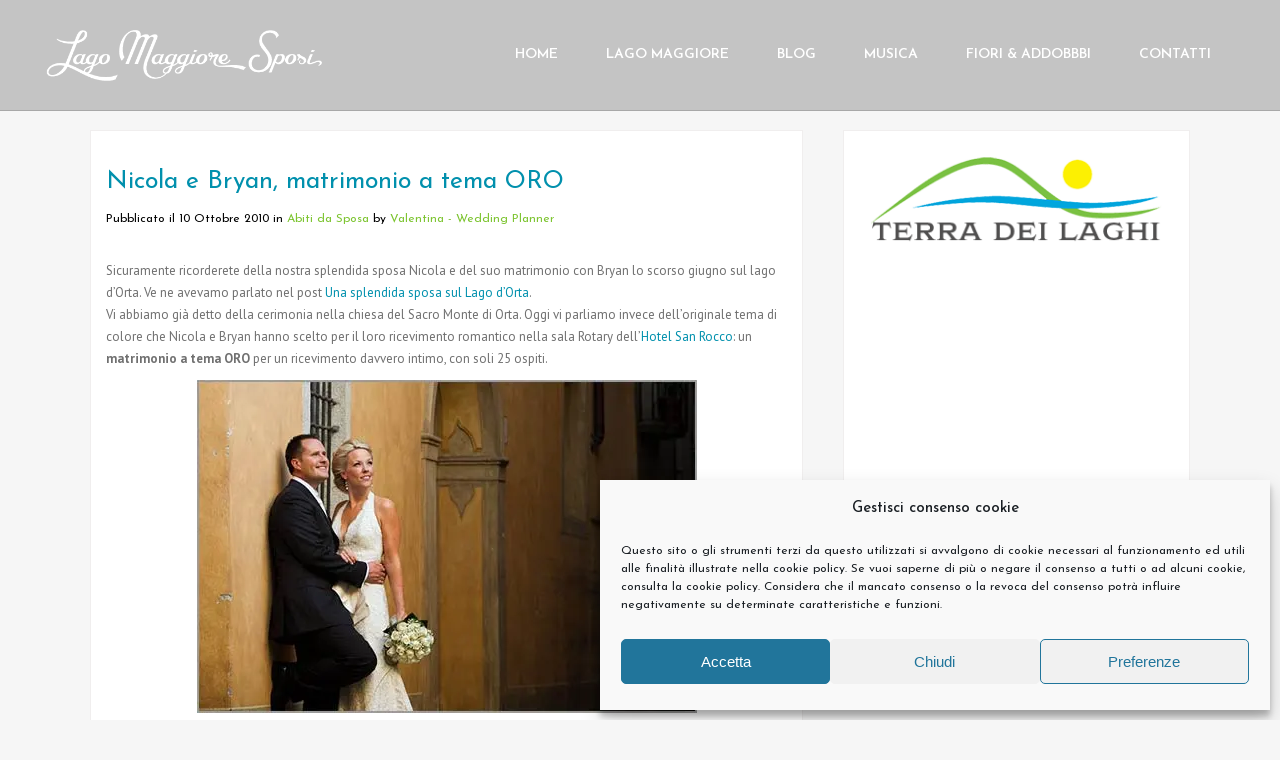

--- FILE ---
content_type: text/html; charset=UTF-8
request_url: https://www.lagomaggioresposi.com/abiti-da-sposa/matrimonio-a-tema-oro/
body_size: 30550
content:
<!DOCTYPE html>
<html lang="it-IT">
<head>
	<meta charset="UTF-8" />
	
				<meta name="viewport" content="width=device-width,initial-scale=1,user-scalable=no">
		
            
                        <link rel="shortcut icon" type="image/x-icon" href="https://www.lagomaggioresposi.com/wp-content/uploads/2017/12/favicon.ico">
            <link rel="apple-touch-icon" href="https://www.lagomaggioresposi.com/wp-content/uploads/2017/12/favicon.ico"/>
        
	<link rel="profile" href="http://gmpg.org/xfn/11" />
	<link rel="pingback" href="https://www.lagomaggioresposi.com/xmlrpc.php" />

	<meta name='robots' content='index, follow, max-image-preview:large, max-snippet:-1, max-video-preview:-1' />

	<!-- This site is optimized with the Yoast SEO Premium plugin v21.9 (Yoast SEO v26.5) - https://yoast.com/wordpress/plugins/seo/ -->
	<title>Abito da sposa avorio e matrimonio a tema oro sul Lago d&#039;Orta</title>
	<meta name="description" content="Abito da sposa avorio e matrimonio a tema oro sul Lago d&#039;Orta: candelabri, segnaposto, organza a tema ORO per i centrotavola al Ristorante San Rocco creati dal fiorista La Piccola Selva." />
	<link rel="canonical" href="https://www.lagomaggioresposi.com/abiti-da-sposa/matrimonio-a-tema-oro/" />
	<meta property="og:locale" content="it_IT" />
	<meta property="og:type" content="article" />
	<meta property="og:title" content="Nicola e Bryan, matrimonio a tema ORO" />
	<meta property="og:description" content="Abito da sposa avorio e matrimonio a tema oro sul Lago d&#039;Orta: candelabri, segnaposto, organza a tema ORO per i centrotavola al Ristorante San Rocco creati dal fiorista La Piccola Selva." />
	<meta property="og:url" content="https://www.lagomaggioresposi.com/abiti-da-sposa/matrimonio-a-tema-oro/" />
	<meta property="og:site_name" content="Matrimonio Lago Maggiore" />
	<meta property="article:publisher" content="https://www.facebook.com/LagoMaggioreSposi" />
	<meta property="article:published_time" content="2010-10-10T16:24:26+00:00" />
	<meta property="article:modified_time" content="2017-08-01T21:09:02+00:00" />
	<meta property="og:image" content="https://www.lagomaggioresposi.com/wp-content/uploads/2010/08/matrimonio-tema-oro-avorio.jpg" />
	<meta name="author" content="Valentina - Wedding Planner" />
	<meta name="twitter:card" content="summary_large_image" />
	<meta name="twitter:label1" content="Written by" />
	<meta name="twitter:data1" content="Valentina - Wedding Planner" />
	<meta name="twitter:label2" content="Est. reading time" />
	<meta name="twitter:data2" content="2 minuti" />
	<script type="application/ld+json" class="yoast-schema-graph">{"@context":"https://schema.org","@graph":[{"@type":"Article","@id":"https://www.lagomaggioresposi.com/abiti-da-sposa/matrimonio-a-tema-oro/#article","isPartOf":{"@id":"https://www.lagomaggioresposi.com/abiti-da-sposa/matrimonio-a-tema-oro/"},"author":{"name":"Valentina - Wedding Planner","@id":"https://www.lagomaggioresposi.com/#/schema/person/71a20b8cd2986cd7be76f0e0b92bc463"},"headline":"Nicola e Bryan, matrimonio a tema ORO","datePublished":"2010-10-10T16:24:26+00:00","dateModified":"2017-08-01T21:09:02+00:00","mainEntityOfPage":{"@id":"https://www.lagomaggioresposi.com/abiti-da-sposa/matrimonio-a-tema-oro/"},"wordCount":311,"publisher":{"@id":"https://www.lagomaggioresposi.com/#organization"},"image":{"@id":"https://www.lagomaggioresposi.com/abiti-da-sposa/matrimonio-a-tema-oro/#primaryimage"},"thumbnailUrl":"https://www.lagomaggioresposi.com/wp-content/uploads/2010/08/matrimonio-tema-oro-avorio.jpg","keywords":["LAGO D'ORTA","Orta San Giulio","Swarovski","abito da sposa","avorio","bouquet","candelabri","candele","centrotavola","matrimonio a tema","menu","organizzazione matrimoni","organza","oro","pizzo","ricevimento","ristorante","segnaposto"],"articleSection":["Abiti da Sposa"],"inLanguage":"it-IT"},{"@type":"WebPage","@id":"https://www.lagomaggioresposi.com/abiti-da-sposa/matrimonio-a-tema-oro/","url":"https://www.lagomaggioresposi.com/abiti-da-sposa/matrimonio-a-tema-oro/","name":"Abito da sposa avorio e matrimonio a tema oro sul Lago d'Orta","isPartOf":{"@id":"https://www.lagomaggioresposi.com/#website"},"primaryImageOfPage":{"@id":"https://www.lagomaggioresposi.com/abiti-da-sposa/matrimonio-a-tema-oro/#primaryimage"},"image":{"@id":"https://www.lagomaggioresposi.com/abiti-da-sposa/matrimonio-a-tema-oro/#primaryimage"},"thumbnailUrl":"https://www.lagomaggioresposi.com/wp-content/uploads/2010/08/matrimonio-tema-oro-avorio.jpg","datePublished":"2010-10-10T16:24:26+00:00","dateModified":"2017-08-01T21:09:02+00:00","description":"Abito da sposa avorio e matrimonio a tema oro sul Lago d'Orta: candelabri, segnaposto, organza a tema ORO per i centrotavola al Ristorante San Rocco creati dal fiorista La Piccola Selva.","breadcrumb":{"@id":"https://www.lagomaggioresposi.com/abiti-da-sposa/matrimonio-a-tema-oro/#breadcrumb"},"inLanguage":"it-IT","potentialAction":[{"@type":"ReadAction","target":["https://www.lagomaggioresposi.com/abiti-da-sposa/matrimonio-a-tema-oro/"]}]},{"@type":"ImageObject","inLanguage":"it-IT","@id":"https://www.lagomaggioresposi.com/abiti-da-sposa/matrimonio-a-tema-oro/#primaryimage","url":"https://i0.wp.com/www.lagomaggioresposi.com/wp-content/uploads/2010/08/matrimonio-tema-oro-avorio.jpg?fit=500%2C333&ssl=1","contentUrl":"https://i0.wp.com/www.lagomaggioresposi.com/wp-content/uploads/2010/08/matrimonio-tema-oro-avorio.jpg?fit=500%2C333&ssl=1","width":"500","height":"333","caption":"matrimonio-tema-oro-avorio"},{"@type":"BreadcrumbList","@id":"https://www.lagomaggioresposi.com/abiti-da-sposa/matrimonio-a-tema-oro/#breadcrumb","itemListElement":[{"@type":"ListItem","position":1,"name":"BLOG Matrimonio al Lago Maggiore","item":"https://www.lagomaggioresposi.com/blog-matrimonio-lago-maggiore/"},{"@type":"ListItem","position":2,"name":"Nicola e Bryan, matrimonio a tema ORO"}]},{"@type":"WebSite","@id":"https://www.lagomaggioresposi.com/#website","url":"https://www.lagomaggioresposi.com/","name":"Matrimonio Lago Maggiore","description":"La guida per il tuo matrimonio al Lago Maggiore","publisher":{"@id":"https://www.lagomaggioresposi.com/#organization"},"potentialAction":[{"@type":"SearchAction","target":{"@type":"EntryPoint","urlTemplate":"https://www.lagomaggioresposi.com/?s={search_term_string}"},"query-input":{"@type":"PropertyValueSpecification","valueRequired":true,"valueName":"search_term_string"}}],"inLanguage":"it-IT"},{"@type":"Organization","@id":"https://www.lagomaggioresposi.com/#organization","name":"Lago Maggiore Sposi","url":"https://www.lagomaggioresposi.com/","logo":{"@type":"ImageObject","inLanguage":"it-IT","@id":"https://www.lagomaggioresposi.com/#/schema/logo/image/","url":"https://www.lagomaggioresposi.com/wp-content/uploads/2018/10/LagoMaggioreSposi_vintage_500x111.png","contentUrl":"https://www.lagomaggioresposi.com/wp-content/uploads/2018/10/LagoMaggioreSposi_vintage_500x111.png","width":500,"height":111,"caption":"Lago Maggiore Sposi"},"image":{"@id":"https://www.lagomaggioresposi.com/#/schema/logo/image/"},"sameAs":["https://www.facebook.com/LagoMaggioreSposi"]},{"@type":"Person","@id":"https://www.lagomaggioresposi.com/#/schema/person/71a20b8cd2986cd7be76f0e0b92bc463","name":"Valentina - Wedding Planner","image":{"@type":"ImageObject","inLanguage":"it-IT","@id":"https://www.lagomaggioresposi.com/#/schema/person/image/","url":"https://secure.gravatar.com/avatar/4e556a2942d051ef09d30eb9997aefdec4b69c7f7f7acbd80f6040ca9611cc96?s=96&d=mm&r=g","contentUrl":"https://secure.gravatar.com/avatar/4e556a2942d051ef09d30eb9997aefdec4b69c7f7f7acbd80f6040ca9611cc96?s=96&d=mm&r=g","caption":"Valentina - Wedding Planner"},"description":"Valentina Lombardi è una wedding planner del gruppo SposiamoVi. Il suo impegno è quello di seguire le coppie Italiane e straniere che desiderano celebrare il loro giorno più bello in Piemonte e sui suoi laghi, in particolare il lago d’Orta e il lago Maggiore. Prima di intraprendere la strada del wedding planning ha lavorato per anni in una multinazionale americana organizzando eventi aziendali. In seguito la sua professione di wedding planner l’ha portata a seguire gli sposi con sempre più slancio e passione. Valentina ama lo stile italiano e presta attenzione alle nuove tendenze e mode per costruire insieme agli sposi l'atmosfera giusta per il loro matrimonio. La sua esperienza vi aiuterà a scoprire le soluzioni, i colori, i temi e i professionisti giusti per una cerimonia elegante e un ricevimento raffinato e originale.","sameAs":["http://www.lagomaggioresposi.com"],"url":"https://www.lagomaggioresposi.com/author/valentina-wedding-planner/"}]}</script>
	<!-- / Yoast SEO Premium plugin. -->


<link rel='dns-prefetch' href='//www.lagomaggioresposi.com' />
<link rel='dns-prefetch' href='//maps.googleapis.com' />
<link rel='dns-prefetch' href='//stats.wp.com' />
<link rel='dns-prefetch' href='//fonts.googleapis.com' />
<link rel='dns-prefetch' href='//v0.wordpress.com' />
<link rel='preconnect' href='//i0.wp.com' />
<link rel="alternate" type="application/rss+xml" title="Matrimonio Lago Maggiore &raquo; Feed" href="https://www.lagomaggioresposi.com/feed/" />
<link rel="alternate" type="application/rss+xml" title="Matrimonio Lago Maggiore &raquo; Feed dei commenti" href="https://www.lagomaggioresposi.com/comments/feed/" />
<link rel="alternate" type="application/rss+xml" title="Matrimonio Lago Maggiore &raquo; Nicola e Bryan, matrimonio a tema ORO Feed dei commenti" href="https://www.lagomaggioresposi.com/abiti-da-sposa/matrimonio-a-tema-oro/feed/" />
<link rel="alternate" title="oEmbed (JSON)" type="application/json+oembed" href="https://www.lagomaggioresposi.com/wp-json/oembed/1.0/embed?url=https%3A%2F%2Fwww.lagomaggioresposi.com%2Fabiti-da-sposa%2Fmatrimonio-a-tema-oro%2F" />
<link rel="alternate" title="oEmbed (XML)" type="text/xml+oembed" href="https://www.lagomaggioresposi.com/wp-json/oembed/1.0/embed?url=https%3A%2F%2Fwww.lagomaggioresposi.com%2Fabiti-da-sposa%2Fmatrimonio-a-tema-oro%2F&#038;format=xml" />
<style id='wp-img-auto-sizes-contain-inline-css' type='text/css'>
img:is([sizes=auto i],[sizes^="auto," i]){contain-intrinsic-size:3000px 1500px}
/*# sourceURL=wp-img-auto-sizes-contain-inline-css */
</style>
<link rel='stylesheet' id='famous_grid_image_and_video_gallery_site_css-css' href='https://www.lagomaggioresposi.com/wp-content/plugins/famous_grid_image_and_video_gallery/famous_grid_image_and_video_gallery/css/gallery1.css?ver=6.9' type='text/css' media='all' />
<link rel='stylesheet' id='lbg_gallery_prettyPhoto_css-css' href='https://www.lagomaggioresposi.com/wp-content/plugins/famous_grid_image_and_video_gallery/famous_grid_image_and_video_gallery/css/prettyPhoto.css?ver=6.9' type='text/css' media='all' />
<link rel='stylesheet' id='layerslider-css' href='https://www.lagomaggioresposi.com/wp-content/plugins/LayerSlider/assets/static/layerslider/css/layerslider.css?ver=7.9.8' type='text/css' media='all' />
<link rel='stylesheet' id='ls-google-fonts-css' href='https://fonts.googleapis.com/css?family=Lato:100,100i,200,200i,300,300i,400,400i,500,500i,600,600i,700,700i,800,800i,900,900i%7COpen+Sans:100,100i,200,200i,300,300i,400,400i,500,500i,600,600i,700,700i,800,800i,900,900i%7CIndie+Flower:100,100i,200,200i,300,300i,400,400i,500,500i,600,600i,700,700i,800,800i,900,900i%7COswald:100,100i,200,200i,300,300i,400,400i,500,500i,600,600i,700,700i,800,800i,900,900i' type='text/css' media='all' />
<style id='wp-emoji-styles-inline-css' type='text/css'>

	img.wp-smiley, img.emoji {
		display: inline !important;
		border: none !important;
		box-shadow: none !important;
		height: 1em !important;
		width: 1em !important;
		margin: 0 0.07em !important;
		vertical-align: -0.1em !important;
		background: none !important;
		padding: 0 !important;
	}
/*# sourceURL=wp-emoji-styles-inline-css */
</style>
<style id='wp-block-library-inline-css' type='text/css'>
:root{--wp-block-synced-color:#7a00df;--wp-block-synced-color--rgb:122,0,223;--wp-bound-block-color:var(--wp-block-synced-color);--wp-editor-canvas-background:#ddd;--wp-admin-theme-color:#007cba;--wp-admin-theme-color--rgb:0,124,186;--wp-admin-theme-color-darker-10:#006ba1;--wp-admin-theme-color-darker-10--rgb:0,107,160.5;--wp-admin-theme-color-darker-20:#005a87;--wp-admin-theme-color-darker-20--rgb:0,90,135;--wp-admin-border-width-focus:2px}@media (min-resolution:192dpi){:root{--wp-admin-border-width-focus:1.5px}}.wp-element-button{cursor:pointer}:root .has-very-light-gray-background-color{background-color:#eee}:root .has-very-dark-gray-background-color{background-color:#313131}:root .has-very-light-gray-color{color:#eee}:root .has-very-dark-gray-color{color:#313131}:root .has-vivid-green-cyan-to-vivid-cyan-blue-gradient-background{background:linear-gradient(135deg,#00d084,#0693e3)}:root .has-purple-crush-gradient-background{background:linear-gradient(135deg,#34e2e4,#4721fb 50%,#ab1dfe)}:root .has-hazy-dawn-gradient-background{background:linear-gradient(135deg,#faaca8,#dad0ec)}:root .has-subdued-olive-gradient-background{background:linear-gradient(135deg,#fafae1,#67a671)}:root .has-atomic-cream-gradient-background{background:linear-gradient(135deg,#fdd79a,#004a59)}:root .has-nightshade-gradient-background{background:linear-gradient(135deg,#330968,#31cdcf)}:root .has-midnight-gradient-background{background:linear-gradient(135deg,#020381,#2874fc)}:root{--wp--preset--font-size--normal:16px;--wp--preset--font-size--huge:42px}.has-regular-font-size{font-size:1em}.has-larger-font-size{font-size:2.625em}.has-normal-font-size{font-size:var(--wp--preset--font-size--normal)}.has-huge-font-size{font-size:var(--wp--preset--font-size--huge)}.has-text-align-center{text-align:center}.has-text-align-left{text-align:left}.has-text-align-right{text-align:right}.has-fit-text{white-space:nowrap!important}#end-resizable-editor-section{display:none}.aligncenter{clear:both}.items-justified-left{justify-content:flex-start}.items-justified-center{justify-content:center}.items-justified-right{justify-content:flex-end}.items-justified-space-between{justify-content:space-between}.screen-reader-text{border:0;clip-path:inset(50%);height:1px;margin:-1px;overflow:hidden;padding:0;position:absolute;width:1px;word-wrap:normal!important}.screen-reader-text:focus{background-color:#ddd;clip-path:none;color:#444;display:block;font-size:1em;height:auto;left:5px;line-height:normal;padding:15px 23px 14px;text-decoration:none;top:5px;width:auto;z-index:100000}html :where(.has-border-color){border-style:solid}html :where([style*=border-top-color]){border-top-style:solid}html :where([style*=border-right-color]){border-right-style:solid}html :where([style*=border-bottom-color]){border-bottom-style:solid}html :where([style*=border-left-color]){border-left-style:solid}html :where([style*=border-width]){border-style:solid}html :where([style*=border-top-width]){border-top-style:solid}html :where([style*=border-right-width]){border-right-style:solid}html :where([style*=border-bottom-width]){border-bottom-style:solid}html :where([style*=border-left-width]){border-left-style:solid}html :where(img[class*=wp-image-]){height:auto;max-width:100%}:where(figure){margin:0 0 1em}html :where(.is-position-sticky){--wp-admin--admin-bar--position-offset:var(--wp-admin--admin-bar--height,0px)}@media screen and (max-width:600px){html :where(.is-position-sticky){--wp-admin--admin-bar--position-offset:0px}}

/*# sourceURL=wp-block-library-inline-css */
</style><style id='global-styles-inline-css' type='text/css'>
:root{--wp--preset--aspect-ratio--square: 1;--wp--preset--aspect-ratio--4-3: 4/3;--wp--preset--aspect-ratio--3-4: 3/4;--wp--preset--aspect-ratio--3-2: 3/2;--wp--preset--aspect-ratio--2-3: 2/3;--wp--preset--aspect-ratio--16-9: 16/9;--wp--preset--aspect-ratio--9-16: 9/16;--wp--preset--color--black: #000000;--wp--preset--color--cyan-bluish-gray: #abb8c3;--wp--preset--color--white: #ffffff;--wp--preset--color--pale-pink: #f78da7;--wp--preset--color--vivid-red: #cf2e2e;--wp--preset--color--luminous-vivid-orange: #ff6900;--wp--preset--color--luminous-vivid-amber: #fcb900;--wp--preset--color--light-green-cyan: #7bdcb5;--wp--preset--color--vivid-green-cyan: #00d084;--wp--preset--color--pale-cyan-blue: #8ed1fc;--wp--preset--color--vivid-cyan-blue: #0693e3;--wp--preset--color--vivid-purple: #9b51e0;--wp--preset--gradient--vivid-cyan-blue-to-vivid-purple: linear-gradient(135deg,rgb(6,147,227) 0%,rgb(155,81,224) 100%);--wp--preset--gradient--light-green-cyan-to-vivid-green-cyan: linear-gradient(135deg,rgb(122,220,180) 0%,rgb(0,208,130) 100%);--wp--preset--gradient--luminous-vivid-amber-to-luminous-vivid-orange: linear-gradient(135deg,rgb(252,185,0) 0%,rgb(255,105,0) 100%);--wp--preset--gradient--luminous-vivid-orange-to-vivid-red: linear-gradient(135deg,rgb(255,105,0) 0%,rgb(207,46,46) 100%);--wp--preset--gradient--very-light-gray-to-cyan-bluish-gray: linear-gradient(135deg,rgb(238,238,238) 0%,rgb(169,184,195) 100%);--wp--preset--gradient--cool-to-warm-spectrum: linear-gradient(135deg,rgb(74,234,220) 0%,rgb(151,120,209) 20%,rgb(207,42,186) 40%,rgb(238,44,130) 60%,rgb(251,105,98) 80%,rgb(254,248,76) 100%);--wp--preset--gradient--blush-light-purple: linear-gradient(135deg,rgb(255,206,236) 0%,rgb(152,150,240) 100%);--wp--preset--gradient--blush-bordeaux: linear-gradient(135deg,rgb(254,205,165) 0%,rgb(254,45,45) 50%,rgb(107,0,62) 100%);--wp--preset--gradient--luminous-dusk: linear-gradient(135deg,rgb(255,203,112) 0%,rgb(199,81,192) 50%,rgb(65,88,208) 100%);--wp--preset--gradient--pale-ocean: linear-gradient(135deg,rgb(255,245,203) 0%,rgb(182,227,212) 50%,rgb(51,167,181) 100%);--wp--preset--gradient--electric-grass: linear-gradient(135deg,rgb(202,248,128) 0%,rgb(113,206,126) 100%);--wp--preset--gradient--midnight: linear-gradient(135deg,rgb(2,3,129) 0%,rgb(40,116,252) 100%);--wp--preset--font-size--small: 13px;--wp--preset--font-size--medium: 20px;--wp--preset--font-size--large: 36px;--wp--preset--font-size--x-large: 42px;--wp--preset--spacing--20: 0.44rem;--wp--preset--spacing--30: 0.67rem;--wp--preset--spacing--40: 1rem;--wp--preset--spacing--50: 1.5rem;--wp--preset--spacing--60: 2.25rem;--wp--preset--spacing--70: 3.38rem;--wp--preset--spacing--80: 5.06rem;--wp--preset--shadow--natural: 6px 6px 9px rgba(0, 0, 0, 0.2);--wp--preset--shadow--deep: 12px 12px 50px rgba(0, 0, 0, 0.4);--wp--preset--shadow--sharp: 6px 6px 0px rgba(0, 0, 0, 0.2);--wp--preset--shadow--outlined: 6px 6px 0px -3px rgb(255, 255, 255), 6px 6px rgb(0, 0, 0);--wp--preset--shadow--crisp: 6px 6px 0px rgb(0, 0, 0);}:where(.is-layout-flex){gap: 0.5em;}:where(.is-layout-grid){gap: 0.5em;}body .is-layout-flex{display: flex;}.is-layout-flex{flex-wrap: wrap;align-items: center;}.is-layout-flex > :is(*, div){margin: 0;}body .is-layout-grid{display: grid;}.is-layout-grid > :is(*, div){margin: 0;}:where(.wp-block-columns.is-layout-flex){gap: 2em;}:where(.wp-block-columns.is-layout-grid){gap: 2em;}:where(.wp-block-post-template.is-layout-flex){gap: 1.25em;}:where(.wp-block-post-template.is-layout-grid){gap: 1.25em;}.has-black-color{color: var(--wp--preset--color--black) !important;}.has-cyan-bluish-gray-color{color: var(--wp--preset--color--cyan-bluish-gray) !important;}.has-white-color{color: var(--wp--preset--color--white) !important;}.has-pale-pink-color{color: var(--wp--preset--color--pale-pink) !important;}.has-vivid-red-color{color: var(--wp--preset--color--vivid-red) !important;}.has-luminous-vivid-orange-color{color: var(--wp--preset--color--luminous-vivid-orange) !important;}.has-luminous-vivid-amber-color{color: var(--wp--preset--color--luminous-vivid-amber) !important;}.has-light-green-cyan-color{color: var(--wp--preset--color--light-green-cyan) !important;}.has-vivid-green-cyan-color{color: var(--wp--preset--color--vivid-green-cyan) !important;}.has-pale-cyan-blue-color{color: var(--wp--preset--color--pale-cyan-blue) !important;}.has-vivid-cyan-blue-color{color: var(--wp--preset--color--vivid-cyan-blue) !important;}.has-vivid-purple-color{color: var(--wp--preset--color--vivid-purple) !important;}.has-black-background-color{background-color: var(--wp--preset--color--black) !important;}.has-cyan-bluish-gray-background-color{background-color: var(--wp--preset--color--cyan-bluish-gray) !important;}.has-white-background-color{background-color: var(--wp--preset--color--white) !important;}.has-pale-pink-background-color{background-color: var(--wp--preset--color--pale-pink) !important;}.has-vivid-red-background-color{background-color: var(--wp--preset--color--vivid-red) !important;}.has-luminous-vivid-orange-background-color{background-color: var(--wp--preset--color--luminous-vivid-orange) !important;}.has-luminous-vivid-amber-background-color{background-color: var(--wp--preset--color--luminous-vivid-amber) !important;}.has-light-green-cyan-background-color{background-color: var(--wp--preset--color--light-green-cyan) !important;}.has-vivid-green-cyan-background-color{background-color: var(--wp--preset--color--vivid-green-cyan) !important;}.has-pale-cyan-blue-background-color{background-color: var(--wp--preset--color--pale-cyan-blue) !important;}.has-vivid-cyan-blue-background-color{background-color: var(--wp--preset--color--vivid-cyan-blue) !important;}.has-vivid-purple-background-color{background-color: var(--wp--preset--color--vivid-purple) !important;}.has-black-border-color{border-color: var(--wp--preset--color--black) !important;}.has-cyan-bluish-gray-border-color{border-color: var(--wp--preset--color--cyan-bluish-gray) !important;}.has-white-border-color{border-color: var(--wp--preset--color--white) !important;}.has-pale-pink-border-color{border-color: var(--wp--preset--color--pale-pink) !important;}.has-vivid-red-border-color{border-color: var(--wp--preset--color--vivid-red) !important;}.has-luminous-vivid-orange-border-color{border-color: var(--wp--preset--color--luminous-vivid-orange) !important;}.has-luminous-vivid-amber-border-color{border-color: var(--wp--preset--color--luminous-vivid-amber) !important;}.has-light-green-cyan-border-color{border-color: var(--wp--preset--color--light-green-cyan) !important;}.has-vivid-green-cyan-border-color{border-color: var(--wp--preset--color--vivid-green-cyan) !important;}.has-pale-cyan-blue-border-color{border-color: var(--wp--preset--color--pale-cyan-blue) !important;}.has-vivid-cyan-blue-border-color{border-color: var(--wp--preset--color--vivid-cyan-blue) !important;}.has-vivid-purple-border-color{border-color: var(--wp--preset--color--vivid-purple) !important;}.has-vivid-cyan-blue-to-vivid-purple-gradient-background{background: var(--wp--preset--gradient--vivid-cyan-blue-to-vivid-purple) !important;}.has-light-green-cyan-to-vivid-green-cyan-gradient-background{background: var(--wp--preset--gradient--light-green-cyan-to-vivid-green-cyan) !important;}.has-luminous-vivid-amber-to-luminous-vivid-orange-gradient-background{background: var(--wp--preset--gradient--luminous-vivid-amber-to-luminous-vivid-orange) !important;}.has-luminous-vivid-orange-to-vivid-red-gradient-background{background: var(--wp--preset--gradient--luminous-vivid-orange-to-vivid-red) !important;}.has-very-light-gray-to-cyan-bluish-gray-gradient-background{background: var(--wp--preset--gradient--very-light-gray-to-cyan-bluish-gray) !important;}.has-cool-to-warm-spectrum-gradient-background{background: var(--wp--preset--gradient--cool-to-warm-spectrum) !important;}.has-blush-light-purple-gradient-background{background: var(--wp--preset--gradient--blush-light-purple) !important;}.has-blush-bordeaux-gradient-background{background: var(--wp--preset--gradient--blush-bordeaux) !important;}.has-luminous-dusk-gradient-background{background: var(--wp--preset--gradient--luminous-dusk) !important;}.has-pale-ocean-gradient-background{background: var(--wp--preset--gradient--pale-ocean) !important;}.has-electric-grass-gradient-background{background: var(--wp--preset--gradient--electric-grass) !important;}.has-midnight-gradient-background{background: var(--wp--preset--gradient--midnight) !important;}.has-small-font-size{font-size: var(--wp--preset--font-size--small) !important;}.has-medium-font-size{font-size: var(--wp--preset--font-size--medium) !important;}.has-large-font-size{font-size: var(--wp--preset--font-size--large) !important;}.has-x-large-font-size{font-size: var(--wp--preset--font-size--x-large) !important;}
/*# sourceURL=global-styles-inline-css */
</style>

<style id='classic-theme-styles-inline-css' type='text/css'>
/*! This file is auto-generated */
.wp-block-button__link{color:#fff;background-color:#32373c;border-radius:9999px;box-shadow:none;text-decoration:none;padding:calc(.667em + 2px) calc(1.333em + 2px);font-size:1.125em}.wp-block-file__button{background:#32373c;color:#fff;text-decoration:none}
/*# sourceURL=/wp-includes/css/classic-themes.min.css */
</style>
<link rel='stylesheet' id='contact-form-7-css' href='https://www.lagomaggioresposi.com/wp-content/plugins/contact-form-7/includes/css/styles.css?ver=6.1.4' type='text/css' media='all' />
<link rel='stylesheet' id='cmplz-general-css' href='https://www.lagomaggioresposi.com/wp-content/plugins/complianz-gdpr/assets/css/cookieblocker.min.css?ver=1765299995' type='text/css' media='all' />
<link rel='stylesheet' id='mediaelement-css' href='https://www.lagomaggioresposi.com/wp-includes/js/mediaelement/mediaelementplayer-legacy.min.css?ver=4.2.17' type='text/css' media='all' />
<link rel='stylesheet' id='wp-mediaelement-css' href='https://www.lagomaggioresposi.com/wp-includes/js/mediaelement/wp-mediaelement.min.css?ver=6.9' type='text/css' media='all' />
<link rel='stylesheet' id='bridge-default-style-css' href='https://www.lagomaggioresposi.com/wp-content/themes/bridge/style.css?ver=6.9' type='text/css' media='all' />
<link rel='stylesheet' id='bridge-qode-font_awesome-css' href='https://www.lagomaggioresposi.com/wp-content/themes/bridge/css/font-awesome/css/font-awesome.min.css?ver=6.9' type='text/css' media='all' />
<link rel='stylesheet' id='bridge-qode-font_elegant-css' href='https://www.lagomaggioresposi.com/wp-content/themes/bridge/css/elegant-icons/style.min.css?ver=6.9' type='text/css' media='all' />
<link rel='stylesheet' id='bridge-qode-linea_icons-css' href='https://www.lagomaggioresposi.com/wp-content/themes/bridge/css/linea-icons/style.css?ver=6.9' type='text/css' media='all' />
<link rel='stylesheet' id='bridge-qode-dripicons-css' href='https://www.lagomaggioresposi.com/wp-content/themes/bridge/css/dripicons/dripicons.css?ver=6.9' type='text/css' media='all' />
<link rel='stylesheet' id='bridge-qode-kiko-css' href='https://www.lagomaggioresposi.com/wp-content/themes/bridge/css/kiko/kiko-all.css?ver=6.9' type='text/css' media='all' />
<link rel='stylesheet' id='bridge-stylesheet-css' href='https://www.lagomaggioresposi.com/wp-content/themes/bridge/css/stylesheet.min.css?ver=6.9' type='text/css' media='all' />
<style id='bridge-stylesheet-inline-css' type='text/css'>
   .postid-1794.disabled_footer_top .footer_top_holder, .postid-1794.disabled_footer_bottom .footer_bottom_holder { display: none;}


/*# sourceURL=bridge-stylesheet-inline-css */
</style>
<link rel='stylesheet' id='bridge-print-css' href='https://www.lagomaggioresposi.com/wp-content/themes/bridge/css/print.css?ver=6.9' type='text/css' media='all' />
<link rel='stylesheet' id='bridge-style-dynamic-css' href='https://www.lagomaggioresposi.com/wp-content/themes/bridge/css/style_dynamic.css?ver=1693584546' type='text/css' media='all' />
<link rel='stylesheet' id='bridge-responsive-css' href='https://www.lagomaggioresposi.com/wp-content/themes/bridge/css/responsive.min.css?ver=6.9' type='text/css' media='all' />
<link rel='stylesheet' id='bridge-style-dynamic-responsive-css' href='https://www.lagomaggioresposi.com/wp-content/themes/bridge/css/style_dynamic_responsive.css?ver=1693584546' type='text/css' media='all' />
<style id='bridge-style-dynamic-responsive-inline-css' type='text/css'>
.single-post .blog_single p:last-child {
    margin-left: 10px;
   margin-right: 10px;
}

.single-post .blog_single p {
    margin-top: 12px;
}

.blog_large_image h2,
.blog_large_image h2 a,
.blog_holder.blog_single article h1,
.blog_holder.blog_single article h1 a {
font-size: 25px;
text-transform: none;
line-height: 100%;
font-weight: 400;
} 

.blog_holder.blog_single article h3,
.blog_holder.blog_single article h2 {
 font-size: 22px;
line-height: 100%;
}

.blog_holder article {
padding: 15px;
background-color: #fff;
margin-bottom: 20px;
border: 1px solid #f0eeee;
box-sizing: border-box;
}

aside .widget {
margin-bottom: 30px;
border: 1px solid #f0eeee;
}

.blog_holder article .post_more {
display: none;
}

.blog_holder article .post_info {
font-size: 12px;
font-weight: 400;
margin: 7px 0 11px;
}

.title_subtitle_holder_inner {
display: none;
}

.title_subtitle_holder {
display: none;
}

.blog_holder article .post_text h1 .date {
color: #993300;
}

.widget.posts_holder {
background-color: #fff;
padding: 25px;
}

 

.widget .tagcloud a {
font-size: 12px !important;
}


aside.sidebar .latest_post_holder.image_in_box  {
text-align: left;
}
.blog_holder.blog_single article {
  text-align: left;
}
.latest_post_image {
  width: 115px;
}
.latest_post_holder.image_in_box .latest_post_text {
  padding: 0 0 0 135px;
}

div.widget.widget_categories ul > li:not(:last-child) {
  border-bottom: 1px solid rgb(245, 245, 245);
}
.sidebar .latest_post_holder.image_in_box .post_infos span.date {
font-weight: 300;
font-style: italic;
color: #f2d03b;
}
nav.main_menu>ul>li>a {
  padding: 0 24px;
}

@media only screen and (min-width: 1000px) {
		.content .container .container_inner.default_template_holder,
		.content .container .container_inner.page_container_inner
		{

			padding-top:20px;
		}


.latest_post_inner .post_infos a {
 color: #7cc42f;
}

h5, .h5, h5 a, .q_icon_with_title .icon_text_holder h5.icon_title {
    font-size: 18px;
    line-height: 24px;
    font-weight: 500;
    text-transform: none;
    }
   

.wp-caption {
    width: 100% !important;
}
 
/*# sourceURL=bridge-style-dynamic-responsive-inline-css */
</style>
<link rel='stylesheet' id='js_composer_front-css' href='https://www.lagomaggioresposi.com/wp-content/plugins/js_composer/assets/css/js_composer.min.css?ver=6.8.0' type='text/css' media='all' />
<link rel='stylesheet' id='bridge-style-handle-google-fonts-css' href='https://fonts.googleapis.com/css?family=Raleway%3A100%2C200%2C300%2C400%2C500%2C600%2C700%2C800%2C900%2C100italic%2C300italic%2C400italic%2C700italic%7CJosefin+Sans%3A100%2C200%2C300%2C400%2C500%2C600%2C700%2C800%2C900%2C100italic%2C300italic%2C400italic%2C700italic%7CGreat+Vibes%3A100%2C200%2C300%2C400%2C500%2C600%2C700%2C800%2C900%2C100italic%2C300italic%2C400italic%2C700italic%7CPT+Sans%3A100%2C200%2C300%2C400%2C500%2C600%2C700%2C800%2C900%2C100italic%2C300italic%2C400italic%2C700italic%7CCrushed%3A100%2C200%2C300%2C400%2C500%2C600%2C700%2C800%2C900%2C100italic%2C300italic%2C400italic%2C700italic%7CPT+Sans+Narrow%3A100%2C200%2C300%2C400%2C500%2C600%2C700%2C800%2C900%2C100italic%2C300italic%2C400italic%2C700italic&#038;subset=latin%2Clatin-ext&#038;ver=1.0.0' type='text/css' media='all' />
<link rel='stylesheet' id='bridge-core-dashboard-style-css' href='https://www.lagomaggioresposi.com/wp-content/plugins/bridge-core/modules/core-dashboard/assets/css/core-dashboard.min.css?ver=6.9' type='text/css' media='all' />
<link rel='stylesheet' id='mpc-massive-style-css' href='https://www.lagomaggioresposi.com/wp-content/plugins/mpc-massive/assets/css/mpc-styles.css?ver=2.4.8' type='text/css' media='all' />
<link rel='stylesheet' id='the-grid-css' href='https://www.lagomaggioresposi.com/wp-content/plugins/the-grid/frontend/assets/css/the-grid.min.css?ver=2.7.2' type='text/css' media='all' />
<style id='the-grid-inline-css' type='text/css'>
.tolb-holder{background:rgba(0,0,0,0.8)}.tolb-holder .tolb-close,.tolb-holder .tolb-title,.tolb-holder .tolb-counter,.tolb-holder .tolb-next i,.tolb-holder .tolb-prev i{color:#ffffff}.tolb-holder .tolb-load{border-color:rgba(255,255,255,0.2);border-left:3px solid #ffffff}
.to-heart-icon,.to-heart-icon svg,.to-post-like,.to-post-like .to-like-count{position:relative;display:inline-block}.to-post-like{width:auto;cursor:pointer;font-weight:400}.to-heart-icon{float:left;margin:0 4px 0 0}.to-heart-icon svg{overflow:visible;width:15px;height:14px}.to-heart-icon g{-webkit-transform:scale(1);transform:scale(1)}.to-heart-icon path{-webkit-transform:scale(1);transform:scale(1);transition:fill .4s ease,stroke .4s ease}.no-liked .to-heart-icon path{fill:#999;stroke:#999}.empty-heart .to-heart-icon path{fill:transparent!important;stroke:#999}.liked .to-heart-icon path,.to-heart-icon svg:hover path{fill:#ff6863!important;stroke:#ff6863!important}@keyframes heartBeat{0%{transform:scale(1)}20%{transform:scale(.8)}30%{transform:scale(.95)}45%{transform:scale(.75)}50%{transform:scale(.85)}100%{transform:scale(.9)}}@-webkit-keyframes heartBeat{0%,100%,50%{-webkit-transform:scale(1)}20%{-webkit-transform:scale(.8)}30%{-webkit-transform:scale(.95)}45%{-webkit-transform:scale(.75)}}.heart-pulse g{-webkit-animation-name:heartBeat;animation-name:heartBeat;-webkit-animation-duration:1s;animation-duration:1s;-webkit-animation-iteration-count:infinite;animation-iteration-count:infinite;-webkit-transform-origin:50% 50%;transform-origin:50% 50%}.to-post-like a{color:inherit!important;fill:inherit!important;stroke:inherit!important}
/*# sourceURL=the-grid-inline-css */
</style>
<link rel='stylesheet' id='sharedaddy-css' href='https://www.lagomaggioresposi.com/wp-content/plugins/jetpack/modules/sharedaddy/sharing.css?ver=15.3.1' type='text/css' media='all' />
<link rel='stylesheet' id='social-logos-css' href='https://www.lagomaggioresposi.com/wp-content/plugins/jetpack/_inc/social-logos/social-logos.min.css?ver=15.3.1' type='text/css' media='all' />
<script type="text/javascript" src="https://www.lagomaggioresposi.com/wp-includes/js/jquery/jquery.min.js?ver=3.7.1" id="jquery-core-js"></script>
<script type="text/javascript" src="https://www.lagomaggioresposi.com/wp-includes/js/jquery/jquery-migrate.min.js?ver=3.4.1" id="jquery-migrate-js"></script>
<script type="text/javascript" src="https://www.lagomaggioresposi.com/wp-content/plugins/famous_grid_image_and_video_gallery/famous_grid_image_and_video_gallery/js/gallery1.js?ver=6.9" id="famous_grid_image_and_video_gallery-js"></script>
<script type="text/javascript" src="https://www.lagomaggioresposi.com/wp-content/plugins/famous_grid_image_and_video_gallery/famous_grid_image_and_video_gallery/js/jquery.prettyPhoto.js?ver=6.9" id="lbg-gallery-prettyPhoto-js"></script>
<script type="text/javascript" src="https://www.lagomaggioresposi.com/wp-content/plugins/famous_grid_image_and_video_gallery/famous_grid_image_and_video_gallery/js/my_pinit.js?ver=6.9" id="lbg-pinit-js"></script>
<script type="text/javascript" id="layerslider-utils-js-extra">
/* <![CDATA[ */
var LS_Meta = {"v":"7.9.8","fixGSAP":"1"};
//# sourceURL=layerslider-utils-js-extra
/* ]]> */
</script>
<script type="text/javascript" src="https://www.lagomaggioresposi.com/wp-content/plugins/LayerSlider/assets/static/layerslider/js/layerslider.utils.js?ver=7.9.8" id="layerslider-utils-js"></script>
<script type="text/javascript" src="https://www.lagomaggioresposi.com/wp-content/plugins/LayerSlider/assets/static/layerslider/js/layerslider.kreaturamedia.jquery.js?ver=7.9.8" id="layerslider-js"></script>
<script type="text/javascript" src="https://www.lagomaggioresposi.com/wp-content/plugins/LayerSlider/assets/static/layerslider/js/layerslider.transitions.js?ver=7.9.8" id="layerslider-transitions-js"></script>
<script type="text/javascript" id="monsterinsights-frontend-script-js-extra">
/* <![CDATA[ */
var monsterinsights_frontend = {"js_events_tracking":"true","download_extensions":"doc,exe,js,pdf,ppt,tgz,zip,xls","inbound_paths":"[]","home_url":"https://www.lagomaggioresposi.com","hash_tracking":"false"};
//# sourceURL=monsterinsights-frontend-script-js-extra
/* ]]> */
</script>
<script type="text/javascript" src="https://www.lagomaggioresposi.com/wp-content/plugins/google-analytics-premium/assets/js/frontend.min.js?ver=7.6.1" id="monsterinsights-frontend-script-js"></script>
<meta name="generator" content="Powered by LayerSlider 7.9.8 - Build Heros, Sliders, and Popups. Create Animations and Beautiful, Rich Web Content as Easy as Never Before on WordPress." />
<!-- LayerSlider updates and docs at: https://layerslider.com -->
<link rel="https://api.w.org/" href="https://www.lagomaggioresposi.com/wp-json/" /><link rel="alternate" title="JSON" type="application/json" href="https://www.lagomaggioresposi.com/wp-json/wp/v2/posts/1794" /><link rel="EditURI" type="application/rsd+xml" title="RSD" href="https://www.lagomaggioresposi.com/xmlrpc.php?rsd" />
<meta name="generator" content="WordPress 6.9" />
<link rel='shortlink' href='https://wp.me/p11mtE-sW' />
	<style>img#wpstats{display:none}</style>
					<style>.cmplz-hidden {
					display: none !important;
				}</style><meta name="generator" content="Powered by WPBakery Page Builder - drag and drop page builder for WordPress."/>
<noscript><style> .wpb_animate_when_almost_visible { opacity: 1; }</style></noscript><link rel='stylesheet' id='jetpack-swiper-library-css' href='https://www.lagomaggioresposi.com/wp-content/plugins/jetpack/_inc/blocks/swiper.css?ver=15.3.1' type='text/css' media='all' />
<link rel='stylesheet' id='jetpack-carousel-css' href='https://www.lagomaggioresposi.com/wp-content/plugins/jetpack/modules/carousel/jetpack-carousel.css?ver=15.3.1' type='text/css' media='all' />
<link rel='stylesheet' id='yarppRelatedCss-css' href='https://www.lagomaggioresposi.com/wp-content/plugins/yet-another-related-posts-plugin/style/related.css?ver=5.30.11' type='text/css' media='all' />
</head>

<body data-cmplz=1 class="wp-singular post-template-default single single-post postid-1794 single-format-standard wp-theme-bridge bridge-core-2.8.2  qode-title-hidden qode_grid_1300 qode-theme-ver-28.1 qode-theme-bridge wpb-js-composer js-comp-ver-6.8.0 vc_responsive" itemscope itemtype="http://schema.org/WebPage">



	<div class="ajax_loader"><div class="ajax_loader_1"><div class="wave"><div class="bounce1"></div><div class="bounce2"></div><div class="bounce3"></div></div></div></div>
	
<div class="wrapper">
	<div class="wrapper_inner">

    
		<!-- Google Analytics start -->
					<script type="text/plain" data-service="google-analytics" data-category="statistics">
				var _gaq = _gaq || [];
				_gaq.push(['_setAccount', 'UA-3446889-6']);
				_gaq.push(['_trackPageview']);

				(function() {
					var ga = document.createElement('script'); ga.type = 'text/javascript'; ga.async = true;
					ga.src = ('https:' == document.location.protocol ? 'https://ssl' : 'http://www') + '.google-analytics.com/ga.js';
					var s = document.getElementsByTagName('script')[0]; s.parentNode.insertBefore(ga, s);
				})();
			</script>
				<!-- Google Analytics end -->

		
	<header class=" scroll_header_top_area light fixed scrolled_not_transparent with_border page_header">
	<div class="header_inner clearfix">
				<div class="header_top_bottom_holder">
			
			<div class="header_bottom clearfix" style=' background-color:rgba(0, 0, 0, 0.2);' >
											<div class="header_inner_left">
																	<div class="mobile_menu_button">
		<span>
			<i class="qode_icon_font_awesome fa fa-bars " ></i>		</span>
	</div>
								<div class="logo_wrapper" >
	<div class="q_logo">
		<a itemprop="url" href="https://www.lagomaggioresposi.com/" >
             <img itemprop="image" class="normal" src="https://www.lagomaggioresposi.com/wp-content/uploads/2016/10/lagomaggioresposi-logo_retina-dark-500.png" alt="Logo"> 			 <img itemprop="image" class="light" src="https://www.lagomaggioresposi.com/wp-content/uploads/2016/10/lagomaggioresposi-logo_retina-dark-500.png" alt="Logo"/> 			 <img itemprop="image" class="dark" src="https://www.lagomaggioresposi.com/wp-content/uploads/2016/10/lagomaggioresposi-logo-vintage_retina-mobile-628x140.png" alt="Logo"/> 			 <img itemprop="image" class="sticky" src="https://www.lagomaggioresposi.com/wp-content/uploads/2016/10/lagomaggioresposi-logo_retina-673x150.png" alt="Logo"/> 			 <img itemprop="image" class="mobile" src="https://www.lagomaggioresposi.com/wp-content/uploads/2018/10/LagoMaggioreSposi_vintage_500x111.png" alt="Logo"/> 					</a>
	</div>
	</div>															</div>
															<div class="header_inner_right">
									<div class="side_menu_button_wrapper right">
																														<div class="side_menu_button">
																																	
										</div>
									</div>
								</div>
							
							
							<nav class="main_menu drop_down right">
								<ul id="menu-main_menu" class=""><li id="nav-menu-item-16617" class="menu-item menu-item-type-post_type menu-item-object-page menu-item-home menu-item-has-children  has_sub narrow"><a href="https://www.lagomaggioresposi.com/" class=""><i class="menu_icon blank fa"></i><span>HOME<span class="underline_dash"></span></span><span class="plus"></span></a>
<div class="second"><div class="inner"><ul>
	<li id="nav-menu-item-18622" class="menu-item menu-item-type-post_type menu-item-object-page "><a href="https://www.lagomaggioresposi.com/lago-maggiore-wedding/" class=""><i class="menu_icon blank fa"></i><span>TERRA DEI LAGHI</span><span class="plus"></span></a></li>
	<li id="nav-menu-item-20582" class="menu-item menu-item-type-post_type menu-item-object-page "><a href="https://www.lagomaggioresposi.com/lagodorta/" class=""><i class="menu_icon blank fa"></i><span>LAGO D&#8217;ORTA</span><span class="plus"></span></a></li>
</ul></div></div>
</li>
<li id="nav-menu-item-20583" class="menu-item menu-item-type-post_type menu-item-object-page menu-item-has-children  has_sub narrow"><a href="https://www.lagomaggioresposi.com/matrimonio-lago-maggiore/" class=""><i class="menu_icon blank fa"></i><span>LAGO MAGGIORE<span class="underline_dash"></span></span><span class="plus"></span></a>
<div class="second"><div class="inner"><ul>
	<li id="nav-menu-item-20931" class="menu-item menu-item-type-post_type menu-item-object-page "><a href="https://www.lagomaggioresposi.com/abbazia-santo-spirito-villa-giannone/" class=""><i class="menu_icon blank fa"></i><span>ABBAZIA DI SANTO SPIRITO</span><span class="plus"></span></a></li>
	<li id="nav-menu-item-20630" class="menu-item menu-item-type-post_type menu-item-object-page "><a href="https://www.lagomaggioresposi.com/villa-claudia-dal-pozzo/" class=""><i class="menu_icon blank fa"></i><span>VILLA CLAUDIA DAL POZZO</span><span class="plus"></span></a></li>
	<li id="nav-menu-item-16619" class="menu-item menu-item-type-post_type menu-item-object-page menu-item-has-children sub"><a href="https://www.lagomaggioresposi.com/cerimonia/" class=""><i class="menu_icon blank fa"></i><span>CERIMONIA</span><span class="plus"></span><i class="q_menu_arrow fa fa-angle-right"></i></a>
	<ul>
		<li id="nav-menu-item-20932" class="menu-item menu-item-type-post_type menu-item-object-page "><a href="https://www.lagomaggioresposi.com/abbazia-santo-spirito-villa-giannone/" class=""><i class="menu_icon blank fa"></i><span>ABBAZIA DI SANTO SPIRITO</span><span class="plus"></span></a></li>
		<li id="nav-menu-item-17085" class="menu-item menu-item-type-post_type menu-item-object-post "><a href="https://www.lagomaggioresposi.com/cerimonie/matrimonio-rocca-arona/" class=""><i class="menu_icon blank fa"></i><span>ROCCA DI ARONA</span><span class="plus"></span></a></li>
		<li id="nav-menu-item-18920" class="menu-item menu-item-type-post_type menu-item-object-post "><a href="https://www.lagomaggioresposi.com/location-matrimoni/cerimonia-civile-stresa-villa-claudia-dal-pozzo/" class=""><i class="menu_icon blank fa"></i><span>VILLA CLAUDIA DAL POZZO</span><span class="plus"></span></a></li>
		<li id="nav-menu-item-17083" class="menu-item menu-item-type-post_type menu-item-object-post "><a href="https://www.lagomaggioresposi.com/cerimonie/matrimonio-civile-villa-giulia/" class=""><i class="menu_icon blank fa"></i><span>VILLA GIULIA</span><span class="plus"></span></a></li>
	</ul>
</li>
</ul></div></div>
</li>
<li id="nav-menu-item-16633" class="menu-item menu-item-type-post_type menu-item-object-page current_page_parent  narrow"><a href="https://www.lagomaggioresposi.com/blog-matrimonio-lago-maggiore/" class=""><i class="menu_icon blank fa"></i><span>BLOG<span class="underline_dash"></span></span><span class="plus"></span></a></li>
<li id="nav-menu-item-18101" class="menu-item menu-item-type-custom menu-item-object-custom menu-item-has-children  has_sub narrow"><a href="#" class=""><i class="menu_icon blank fa"></i><span>MUSICA<span class="underline_dash"></span></span><span class="plus"></span></a>
<div class="second"><div class="inner"><ul>
	<li id="nav-menu-item-22062" class="menu-item menu-item-type-post_type menu-item-object-page "><a href="https://www.lagomaggioresposi.com/fornitori-matrimonio/ariel-jazz-musica-matrimonio/" class=""><i class="menu_icon blank fa"></i><span>ARIEL JAZZ</span><span class="plus"></span></a></li>
</ul></div></div>
</li>
<li id="nav-menu-item-23310" class="menu-item menu-item-type-post_type menu-item-object-page  narrow"><a href="https://www.lagomaggioresposi.com/fornitori-matrimonio/fiori-matrimonio-lago-maggiore/" class=""><i class="menu_icon blank fa"></i><span>FIORI &#038; ADDOBBBI<span class="underline_dash"></span></span><span class="plus"></span></a></li>
<li id="nav-menu-item-16352" class="menu-item menu-item-type-post_type menu-item-object-page menu-item-has-children  has_sub narrow"><a href="https://www.lagomaggioresposi.com/contatti/" class=""><i class="menu_icon blank fa"></i><span>CONTATTI<span class="underline_dash"></span></span><span class="plus"></span></a>
<div class="second"><div class="inner"><ul>
	<li id="nav-menu-item-26441" class="menu-item menu-item-type-post_type menu-item-object-page "><a href="https://www.lagomaggioresposi.com/cookie-policy-eu/" class=""><i class="menu_icon blank fa"></i><span>Cookie Policy (EU)</span><span class="plus"></span></a></li>
	<li id="nav-menu-item-20588" class="menu-item menu-item-type-post_type menu-item-object-page menu-item-privacy-policy "><a href="https://www.lagomaggioresposi.com/mappa-del-sito/" class=""><i class="menu_icon blank fa"></i><span>PRIVACY</span><span class="plus"></span></a></li>
</ul></div></div>
</li>
</ul>							</nav>
														<nav class="mobile_menu">
	<ul id="menu-main_menu-1" class=""><li id="mobile-menu-item-16617" class="menu-item menu-item-type-post_type menu-item-object-page menu-item-home menu-item-has-children  has_sub"><a href="https://www.lagomaggioresposi.com/" class=""><span>HOME</span></a><span class="mobile_arrow"><i class="fa fa-angle-right"></i><i class="fa fa-angle-down"></i></span>
<ul class="sub_menu">
	<li id="mobile-menu-item-18622" class="menu-item menu-item-type-post_type menu-item-object-page "><a href="https://www.lagomaggioresposi.com/lago-maggiore-wedding/" class=""><span>TERRA DEI LAGHI</span></a><span class="mobile_arrow"><i class="fa fa-angle-right"></i><i class="fa fa-angle-down"></i></span></li>
	<li id="mobile-menu-item-20582" class="menu-item menu-item-type-post_type menu-item-object-page "><a href="https://www.lagomaggioresposi.com/lagodorta/" class=""><span>LAGO D&#8217;ORTA</span></a><span class="mobile_arrow"><i class="fa fa-angle-right"></i><i class="fa fa-angle-down"></i></span></li>
</ul>
</li>
<li id="mobile-menu-item-20583" class="menu-item menu-item-type-post_type menu-item-object-page menu-item-has-children  has_sub"><a href="https://www.lagomaggioresposi.com/matrimonio-lago-maggiore/" class=""><span>LAGO MAGGIORE</span></a><span class="mobile_arrow"><i class="fa fa-angle-right"></i><i class="fa fa-angle-down"></i></span>
<ul class="sub_menu">
	<li id="mobile-menu-item-20931" class="menu-item menu-item-type-post_type menu-item-object-page "><a href="https://www.lagomaggioresposi.com/abbazia-santo-spirito-villa-giannone/" class=""><span>ABBAZIA DI SANTO SPIRITO</span></a><span class="mobile_arrow"><i class="fa fa-angle-right"></i><i class="fa fa-angle-down"></i></span></li>
	<li id="mobile-menu-item-20630" class="menu-item menu-item-type-post_type menu-item-object-page "><a href="https://www.lagomaggioresposi.com/villa-claudia-dal-pozzo/" class=""><span>VILLA CLAUDIA DAL POZZO</span></a><span class="mobile_arrow"><i class="fa fa-angle-right"></i><i class="fa fa-angle-down"></i></span></li>
	<li id="mobile-menu-item-16619" class="menu-item menu-item-type-post_type menu-item-object-page menu-item-has-children  has_sub"><a href="https://www.lagomaggioresposi.com/cerimonia/" class=""><span>CERIMONIA</span></a><span class="mobile_arrow"><i class="fa fa-angle-right"></i><i class="fa fa-angle-down"></i></span>
	<ul class="sub_menu">
		<li id="mobile-menu-item-20932" class="menu-item menu-item-type-post_type menu-item-object-page "><a href="https://www.lagomaggioresposi.com/abbazia-santo-spirito-villa-giannone/" class=""><span>ABBAZIA DI SANTO SPIRITO</span></a><span class="mobile_arrow"><i class="fa fa-angle-right"></i><i class="fa fa-angle-down"></i></span></li>
		<li id="mobile-menu-item-17085" class="menu-item menu-item-type-post_type menu-item-object-post "><a href="https://www.lagomaggioresposi.com/cerimonie/matrimonio-rocca-arona/" class=""><span>ROCCA DI ARONA</span></a><span class="mobile_arrow"><i class="fa fa-angle-right"></i><i class="fa fa-angle-down"></i></span></li>
		<li id="mobile-menu-item-18920" class="menu-item menu-item-type-post_type menu-item-object-post "><a href="https://www.lagomaggioresposi.com/location-matrimoni/cerimonia-civile-stresa-villa-claudia-dal-pozzo/" class=""><span>VILLA CLAUDIA DAL POZZO</span></a><span class="mobile_arrow"><i class="fa fa-angle-right"></i><i class="fa fa-angle-down"></i></span></li>
		<li id="mobile-menu-item-17083" class="menu-item menu-item-type-post_type menu-item-object-post "><a href="https://www.lagomaggioresposi.com/cerimonie/matrimonio-civile-villa-giulia/" class=""><span>VILLA GIULIA</span></a><span class="mobile_arrow"><i class="fa fa-angle-right"></i><i class="fa fa-angle-down"></i></span></li>
	</ul>
</li>
</ul>
</li>
<li id="mobile-menu-item-16633" class="menu-item menu-item-type-post_type menu-item-object-page current_page_parent "><a href="https://www.lagomaggioresposi.com/blog-matrimonio-lago-maggiore/" class=""><span>BLOG</span></a><span class="mobile_arrow"><i class="fa fa-angle-right"></i><i class="fa fa-angle-down"></i></span></li>
<li id="mobile-menu-item-18101" class="menu-item menu-item-type-custom menu-item-object-custom menu-item-has-children  has_sub"><a href="#" class=""><span>MUSICA</span></a><span class="mobile_arrow"><i class="fa fa-angle-right"></i><i class="fa fa-angle-down"></i></span>
<ul class="sub_menu">
	<li id="mobile-menu-item-22062" class="menu-item menu-item-type-post_type menu-item-object-page "><a href="https://www.lagomaggioresposi.com/fornitori-matrimonio/ariel-jazz-musica-matrimonio/" class=""><span>ARIEL JAZZ</span></a><span class="mobile_arrow"><i class="fa fa-angle-right"></i><i class="fa fa-angle-down"></i></span></li>
</ul>
</li>
<li id="mobile-menu-item-23310" class="menu-item menu-item-type-post_type menu-item-object-page "><a href="https://www.lagomaggioresposi.com/fornitori-matrimonio/fiori-matrimonio-lago-maggiore/" class=""><span>FIORI &#038; ADDOBBBI</span></a><span class="mobile_arrow"><i class="fa fa-angle-right"></i><i class="fa fa-angle-down"></i></span></li>
<li id="mobile-menu-item-16352" class="menu-item menu-item-type-post_type menu-item-object-page menu-item-has-children  has_sub"><a href="https://www.lagomaggioresposi.com/contatti/" class=""><span>CONTATTI</span></a><span class="mobile_arrow"><i class="fa fa-angle-right"></i><i class="fa fa-angle-down"></i></span>
<ul class="sub_menu">
	<li id="mobile-menu-item-26441" class="menu-item menu-item-type-post_type menu-item-object-page "><a href="https://www.lagomaggioresposi.com/cookie-policy-eu/" class=""><span>Cookie Policy (EU)</span></a><span class="mobile_arrow"><i class="fa fa-angle-right"></i><i class="fa fa-angle-down"></i></span></li>
	<li id="mobile-menu-item-20588" class="menu-item menu-item-type-post_type menu-item-object-page menu-item-privacy-policy "><a href="https://www.lagomaggioresposi.com/mappa-del-sito/" class=""><span>PRIVACY</span></a><span class="mobile_arrow"><i class="fa fa-angle-right"></i><i class="fa fa-angle-down"></i></span></li>
</ul>
</li>
</ul></nav>											</div>
			</div>
		</div>
</header>	<a id="back_to_top" href="#">
        <span class="fa-stack">
            <i class="qode_icon_font_awesome fa fa-angle-up " ></i>        </span>
	</a>
	
	
    
    	
    
    <div class="content content_top_margin">
        <div class="content_inner  ">
    
											<div class="container">
														<div class="container_inner default_template_holder" >
																
							<div class="two_columns_66_33 background_color_sidebar grid2 clearfix">
							<div class="column1">
											
									<div class="column_inner">
										<div class="blog_single blog_holder">
													<article id="post-1794" class="post-1794 post type-post status-publish format-standard hentry category-abiti-da-sposa tag-lago-dorta tag-orta-san-giulio tag-swarovski tag-abito-da-sposa tag-avorio tag-bouquet tag-candelabri tag-candele tag-centrotavola tag-matrimonio-a-tema tag-menu tag-organizzazione-matrimoni tag-organza tag-oro tag-pizzo tag-ricevimento tag-ristorante tag-segnaposto">
			<div class="post_content_holder">
								<div class="post_text">
					<div class="post_text_inner">
						<h1 itemprop="name" class="entry_title"><meta itemprop="interactionCount" content="UserComments: 0"/></span> Nicola e Bryan, matrimonio a tema ORO</h1>
						<div class="post_info">
							<span class="time">Pubblicato il 10 Ottobre 2010</span>
							in <a href="https://www.lagomaggioresposi.com/abiti-da-sposa/" rel="category tag">Abiti da Sposa</a>							<span class="post_author">
								by								<a itemprop="author" class="post_author_link" href="https://www.lagomaggioresposi.com/author/valentina-wedding-planner/">Valentina - Wedding Planner</a>
							</span>
							                                    						</div>
						<p>Sicuramente ricorderete della nostra splendida sposa Nicola e del suo matrimonio con Bryan lo scorso giugno sul lago d&#8217;Orta. Ve ne avevamo parlato nel post <a href="http://www.lagomaggioresposi.com/abiti-da-sposa/abito-sposa-in-pizzo/">Una splendida sposa sul Lago d&#8217;Orta</a>.<br />
Vi abbiamo già detto della cerimonia nella chiesa del Sacro Monte di Orta. Oggi vi parliamo invece dell’originale tema di colore che Nicola e Bryan hanno scelto per il loro ricevimento romantico nella sala Rotary dell&#8217;<a href="http://www.lagodortasposi.it/Aziende/sanrocco/hotel-san-rocco-orta.html">Hotel San Rocco</a>: un <strong>matrimonio a tema ORO</strong> per un ricevimento davvero intimo, con soli 25 ospiti.<br />
<a href="https://i0.wp.com/www.lagomaggioresposi.com/wp-content/uploads/2010/08/matrimonio-tema-oro-avorio.jpg"><img data-recalc-dims="1" fetchpriority="high" decoding="async" data-attachment-id="1633" data-permalink="https://www.lagomaggioresposi.com/abiti-da-sposa/abito-sposa-in-pizzo/attachment/matrimonio-tema-oro-avorio/" data-orig-file="https://i0.wp.com/www.lagomaggioresposi.com/wp-content/uploads/2010/08/matrimonio-tema-oro-avorio.jpg?fit=500%2C333&amp;ssl=1" data-orig-size="500,333" data-comments-opened="1" data-image-meta="{&quot;aperture&quot;:&quot;0&quot;,&quot;credit&quot;:&quot;&quot;,&quot;camera&quot;:&quot;&quot;,&quot;caption&quot;:&quot;&quot;,&quot;created_timestamp&quot;:&quot;0&quot;,&quot;copyright&quot;:&quot;&quot;,&quot;focal_length&quot;:&quot;0&quot;,&quot;iso&quot;:&quot;0&quot;,&quot;shutter_speed&quot;:&quot;0&quot;,&quot;title&quot;:&quot;&quot;}" data-image-title="matrimonio-tema-oro-avorio" data-image-description="" data-image-caption="" data-medium-file="https://i0.wp.com/www.lagomaggioresposi.com/wp-content/uploads/2010/08/matrimonio-tema-oro-avorio.jpg?fit=300%2C199&amp;ssl=1" data-large-file="https://i0.wp.com/www.lagomaggioresposi.com/wp-content/uploads/2010/08/matrimonio-tema-oro-avorio.jpg?fit=500%2C333&amp;ssl=1" src="https://i0.wp.com/www.lagomaggioresposi.com/wp-content/uploads/2010/08/matrimonio-tema-oro-avorio.jpg?resize=500%2C333" alt="matrimonio-tema-oro-avorio" width="500" height="333" class="aligncenter size-full wp-image-1633" srcset="https://i0.wp.com/www.lagomaggioresposi.com/wp-content/uploads/2010/08/matrimonio-tema-oro-avorio.jpg?w=500&amp;ssl=1 500w, https://i0.wp.com/www.lagomaggioresposi.com/wp-content/uploads/2010/08/matrimonio-tema-oro-avorio.jpg?resize=300%2C199&amp;ssl=1 300w" sizes="(max-width: 500px) 100vw, 500px" /></a><br />
Ma prima lasciateci accennare ancora una volta al fantastico <strong>abito da sposa</strong> di Nicola, realizzato interamente in pizzo, con un nastro di seta appuntato alla vita da una grande <strong>spilla di Swarowski</strong>.<br />
Anche l’abito della sorella di Nicola, color avorio e oro, era perfettamente abbinato a quello della sposa.<br />
<a href="https://i0.wp.com/www.lagomaggioresposi.com/wp-content/uploads/2010/10/abito-sposa-avorio-oro.jpg"><img data-recalc-dims="1" decoding="async" data-attachment-id="1796" data-permalink="https://www.lagomaggioresposi.com/abiti-da-sposa/matrimonio-a-tema-oro/attachment/abito-sposa-avorio-oro/" data-orig-file="https://i0.wp.com/www.lagomaggioresposi.com/wp-content/uploads/2010/10/abito-sposa-avorio-oro.jpg?fit=500%2C375&amp;ssl=1" data-orig-size="500,375" data-comments-opened="1" data-image-meta="{&quot;aperture&quot;:&quot;0&quot;,&quot;credit&quot;:&quot;&quot;,&quot;camera&quot;:&quot;&quot;,&quot;caption&quot;:&quot;&quot;,&quot;created_timestamp&quot;:&quot;0&quot;,&quot;copyright&quot;:&quot;&quot;,&quot;focal_length&quot;:&quot;0&quot;,&quot;iso&quot;:&quot;0&quot;,&quot;shutter_speed&quot;:&quot;0&quot;,&quot;title&quot;:&quot;&quot;}" data-image-title="abito-sposa-avorio-oro" data-image-description="" data-image-caption="" data-medium-file="https://i0.wp.com/www.lagomaggioresposi.com/wp-content/uploads/2010/10/abito-sposa-avorio-oro.jpg?fit=300%2C225&amp;ssl=1" data-large-file="https://i0.wp.com/www.lagomaggioresposi.com/wp-content/uploads/2010/10/abito-sposa-avorio-oro.jpg?fit=500%2C375&amp;ssl=1" src="https://i0.wp.com/www.lagomaggioresposi.com/wp-content/uploads/2010/10/abito-sposa-avorio-oro.jpg?resize=500%2C375" alt="abito-sposa-avorio-oro" width="500" height="375" class="aligncenter size-full wp-image-1796" srcset="https://i0.wp.com/www.lagomaggioresposi.com/wp-content/uploads/2010/10/abito-sposa-avorio-oro.jpg?w=500&amp;ssl=1 500w, https://i0.wp.com/www.lagomaggioresposi.com/wp-content/uploads/2010/10/abito-sposa-avorio-oro.jpg?resize=300%2C225&amp;ssl=1 300w" sizes="(max-width: 500px) 100vw, 500px" /></a><br />
Lo stesso tema, color avorio e oro, è stato mantenuto per il bouquet da sposa, per gli <a href="http://www.lapiccolaselva.it/weddingflowers/addobbi-per-cerimonie.html">addobbi floreali in chiesa</a> e per l’allestimento dei tavoli all’Hotel San Rocco.<br />
<a href="https://i0.wp.com/www.lagomaggioresposi.com/wp-content/uploads/2010/10/bouquet-sposa-oro-avorio.jpg"><img data-recalc-dims="1" decoding="async" data-attachment-id="1797" data-permalink="https://www.lagomaggioresposi.com/abiti-da-sposa/matrimonio-a-tema-oro/attachment/bouquet-sposa-oro-avorio/" data-orig-file="https://i0.wp.com/www.lagomaggioresposi.com/wp-content/uploads/2010/10/bouquet-sposa-oro-avorio.jpg?fit=500%2C333&amp;ssl=1" data-orig-size="500,333" data-comments-opened="1" data-image-meta="{&quot;aperture&quot;:&quot;0&quot;,&quot;credit&quot;:&quot;&quot;,&quot;camera&quot;:&quot;&quot;,&quot;caption&quot;:&quot;&quot;,&quot;created_timestamp&quot;:&quot;0&quot;,&quot;copyright&quot;:&quot;&quot;,&quot;focal_length&quot;:&quot;0&quot;,&quot;iso&quot;:&quot;0&quot;,&quot;shutter_speed&quot;:&quot;0&quot;,&quot;title&quot;:&quot;&quot;}" data-image-title="bouquet-sposa-oro-avorio" data-image-description="" data-image-caption="" data-medium-file="https://i0.wp.com/www.lagomaggioresposi.com/wp-content/uploads/2010/10/bouquet-sposa-oro-avorio.jpg?fit=300%2C199&amp;ssl=1" data-large-file="https://i0.wp.com/www.lagomaggioresposi.com/wp-content/uploads/2010/10/bouquet-sposa-oro-avorio.jpg?fit=500%2C333&amp;ssl=1" src="https://i0.wp.com/www.lagomaggioresposi.com/wp-content/uploads/2010/10/bouquet-sposa-oro-avorio.jpg?resize=500%2C333" alt="bouquet-sposa-oro-avorio" width="500" height="333" class="aligncenter size-full wp-image-1797" srcset="https://i0.wp.com/www.lagomaggioresposi.com/wp-content/uploads/2010/10/bouquet-sposa-oro-avorio.jpg?w=500&amp;ssl=1 500w, https://i0.wp.com/www.lagomaggioresposi.com/wp-content/uploads/2010/10/bouquet-sposa-oro-avorio.jpg?resize=300%2C199&amp;ssl=1 300w" sizes="(max-width: 500px) 100vw, 500px" /></a><br />
L’allestimento dei tavoli è stato creato su una base color avorio (fiori galleggianti avorio, tovaglie e sedie rivestite da tessuto color avorio): su questa base, il tocco dorato è stato creato con organza color oro e le candele dorate poste sui candelabri al centro dei tavoli.<br />
<a href="https://i0.wp.com/www.lagomaggioresposi.com/wp-content/uploads/2010/10/centrotavola-matrimonio-con-candelabri.jpg"><img data-recalc-dims="1" loading="lazy" decoding="async" data-attachment-id="1798" data-permalink="https://www.lagomaggioresposi.com/abiti-da-sposa/matrimonio-a-tema-oro/attachment/centrotavola-matrimonio-con-candelabri/" data-orig-file="https://i0.wp.com/www.lagomaggioresposi.com/wp-content/uploads/2010/10/centrotavola-matrimonio-con-candelabri.jpg?fit=500%2C333&amp;ssl=1" data-orig-size="500,333" data-comments-opened="1" data-image-meta="{&quot;aperture&quot;:&quot;0&quot;,&quot;credit&quot;:&quot;&quot;,&quot;camera&quot;:&quot;&quot;,&quot;caption&quot;:&quot;&quot;,&quot;created_timestamp&quot;:&quot;0&quot;,&quot;copyright&quot;:&quot;&quot;,&quot;focal_length&quot;:&quot;0&quot;,&quot;iso&quot;:&quot;0&quot;,&quot;shutter_speed&quot;:&quot;0&quot;,&quot;title&quot;:&quot;&quot;}" data-image-title="centrotavola-matrimonio-con-candelabri" data-image-description="" data-image-caption="" data-medium-file="https://i0.wp.com/www.lagomaggioresposi.com/wp-content/uploads/2010/10/centrotavola-matrimonio-con-candelabri.jpg?fit=300%2C199&amp;ssl=1" data-large-file="https://i0.wp.com/www.lagomaggioresposi.com/wp-content/uploads/2010/10/centrotavola-matrimonio-con-candelabri.jpg?fit=500%2C333&amp;ssl=1" src="https://i0.wp.com/www.lagomaggioresposi.com/wp-content/uploads/2010/10/centrotavola-matrimonio-con-candelabri.jpg?resize=500%2C333" alt="centrotavola-matrimonio-con-candelabri" width="500" height="333" class="aligncenter size-full wp-image-1798" srcset="https://i0.wp.com/www.lagomaggioresposi.com/wp-content/uploads/2010/10/centrotavola-matrimonio-con-candelabri.jpg?w=500&amp;ssl=1 500w, https://i0.wp.com/www.lagomaggioresposi.com/wp-content/uploads/2010/10/centrotavola-matrimonio-con-candelabri.jpg?resize=300%2C199&amp;ssl=1 300w" sizes="auto, (max-width: 500px) 100vw, 500px" /></a><br />
Anche i menu e i segnaposto erano di color oro, così da conferire all’intero allestimento dei tavoli un tocco chic ed elegante e, nello stesso tempo, semplice e senza inutili eccentricità.<br />
<a href="https://i0.wp.com/www.lagomaggioresposi.com/wp-content/uploads/2010/10/centrotavola-matrimonio-ristorante-San-Rocco.jpg"><img data-recalc-dims="1" loading="lazy" decoding="async" data-attachment-id="1799" data-permalink="https://www.lagomaggioresposi.com/abiti-da-sposa/matrimonio-a-tema-oro/attachment/centrotavola-matrimonio-ristorante-san-rocco/" data-orig-file="https://i0.wp.com/www.lagomaggioresposi.com/wp-content/uploads/2010/10/centrotavola-matrimonio-ristorante-San-Rocco.jpg?fit=500%2C333&amp;ssl=1" data-orig-size="500,333" data-comments-opened="1" data-image-meta="{&quot;aperture&quot;:&quot;0&quot;,&quot;credit&quot;:&quot;&quot;,&quot;camera&quot;:&quot;&quot;,&quot;caption&quot;:&quot;&quot;,&quot;created_timestamp&quot;:&quot;0&quot;,&quot;copyright&quot;:&quot;&quot;,&quot;focal_length&quot;:&quot;0&quot;,&quot;iso&quot;:&quot;0&quot;,&quot;shutter_speed&quot;:&quot;0&quot;,&quot;title&quot;:&quot;&quot;}" data-image-title="centrotavola-matrimonio-ristorante-San-Rocco" data-image-description="" data-image-caption="" data-medium-file="https://i0.wp.com/www.lagomaggioresposi.com/wp-content/uploads/2010/10/centrotavola-matrimonio-ristorante-San-Rocco.jpg?fit=300%2C199&amp;ssl=1" data-large-file="https://i0.wp.com/www.lagomaggioresposi.com/wp-content/uploads/2010/10/centrotavola-matrimonio-ristorante-San-Rocco.jpg?fit=500%2C333&amp;ssl=1" src="https://i0.wp.com/www.lagomaggioresposi.com/wp-content/uploads/2010/10/centrotavola-matrimonio-ristorante-San-Rocco.jpg?resize=500%2C333" alt="centrotavola-matrimonio-ristorante-San-Rocco" width="500" height="333" class="aligncenter size-full wp-image-1799" srcset="https://i0.wp.com/www.lagomaggioresposi.com/wp-content/uploads/2010/10/centrotavola-matrimonio-ristorante-San-Rocco.jpg?w=500&amp;ssl=1 500w, https://i0.wp.com/www.lagomaggioresposi.com/wp-content/uploads/2010/10/centrotavola-matrimonio-ristorante-San-Rocco.jpg?resize=300%2C199&amp;ssl=1 300w" sizes="auto, (max-width: 500px) 100vw, 500px" /></a><br />
<a href="https://i0.wp.com/www.lagomaggioresposi.com/wp-content/uploads/2010/10/centrotavola-organza-oro-e-candelabri.jpg"><img data-recalc-dims="1" loading="lazy" decoding="async" data-attachment-id="1800" data-permalink="https://www.lagomaggioresposi.com/abiti-da-sposa/matrimonio-a-tema-oro/attachment/centrotavola-organza-oro-e-candelabri/" data-orig-file="https://i0.wp.com/www.lagomaggioresposi.com/wp-content/uploads/2010/10/centrotavola-organza-oro-e-candelabri.jpg?fit=500%2C333&amp;ssl=1" data-orig-size="500,333" data-comments-opened="1" data-image-meta="{&quot;aperture&quot;:&quot;0&quot;,&quot;credit&quot;:&quot;&quot;,&quot;camera&quot;:&quot;&quot;,&quot;caption&quot;:&quot;&quot;,&quot;created_timestamp&quot;:&quot;0&quot;,&quot;copyright&quot;:&quot;&quot;,&quot;focal_length&quot;:&quot;0&quot;,&quot;iso&quot;:&quot;0&quot;,&quot;shutter_speed&quot;:&quot;0&quot;,&quot;title&quot;:&quot;&quot;}" data-image-title="centrotavola-organza-oro-e-candelabri" data-image-description="" data-image-caption="" data-medium-file="https://i0.wp.com/www.lagomaggioresposi.com/wp-content/uploads/2010/10/centrotavola-organza-oro-e-candelabri.jpg?fit=300%2C199&amp;ssl=1" data-large-file="https://i0.wp.com/www.lagomaggioresposi.com/wp-content/uploads/2010/10/centrotavola-organza-oro-e-candelabri.jpg?fit=500%2C333&amp;ssl=1" src="https://i0.wp.com/www.lagomaggioresposi.com/wp-content/uploads/2010/10/centrotavola-organza-oro-e-candelabri.jpg?resize=500%2C333" alt="centrotavola-organza-oro-e-candelabri" width="500" height="333" class="aligncenter size-full wp-image-1800" srcset="https://i0.wp.com/www.lagomaggioresposi.com/wp-content/uploads/2010/10/centrotavola-organza-oro-e-candelabri.jpg?w=500&amp;ssl=1 500w, https://i0.wp.com/www.lagomaggioresposi.com/wp-content/uploads/2010/10/centrotavola-organza-oro-e-candelabri.jpg?resize=300%2C199&amp;ssl=1 300w" sizes="auto, (max-width: 500px) 100vw, 500px" /></a><br />
La festa è terminata in tarda serata con il taglio della torta a <strong>Villa Gippini</strong>: per ribadire il tema ORO del matrimonio, il giardino della villa è stato decorato con lanterne e candele dorate.<br />
<a href="https://i0.wp.com/www.lagomaggioresposi.com/wp-content/uploads/2010/10/lanterne-oro-ricevimento-matrimonio.jpg"><img data-recalc-dims="1" loading="lazy" decoding="async" data-attachment-id="1801" data-permalink="https://www.lagomaggioresposi.com/abiti-da-sposa/matrimonio-a-tema-oro/attachment/lanterne-oro-ricevimento-matrimonio/" data-orig-file="https://i0.wp.com/www.lagomaggioresposi.com/wp-content/uploads/2010/10/lanterne-oro-ricevimento-matrimonio.jpg?fit=500%2C333&amp;ssl=1" data-orig-size="500,333" data-comments-opened="1" data-image-meta="{&quot;aperture&quot;:&quot;0&quot;,&quot;credit&quot;:&quot;&quot;,&quot;camera&quot;:&quot;&quot;,&quot;caption&quot;:&quot;&quot;,&quot;created_timestamp&quot;:&quot;0&quot;,&quot;copyright&quot;:&quot;&quot;,&quot;focal_length&quot;:&quot;0&quot;,&quot;iso&quot;:&quot;0&quot;,&quot;shutter_speed&quot;:&quot;0&quot;,&quot;title&quot;:&quot;&quot;}" data-image-title="lanterne-oro-ricevimento-matrimonio" data-image-description="" data-image-caption="" data-medium-file="https://i0.wp.com/www.lagomaggioresposi.com/wp-content/uploads/2010/10/lanterne-oro-ricevimento-matrimonio.jpg?fit=300%2C199&amp;ssl=1" data-large-file="https://i0.wp.com/www.lagomaggioresposi.com/wp-content/uploads/2010/10/lanterne-oro-ricevimento-matrimonio.jpg?fit=500%2C333&amp;ssl=1" src="https://i0.wp.com/www.lagomaggioresposi.com/wp-content/uploads/2010/10/lanterne-oro-ricevimento-matrimonio.jpg?resize=500%2C333" alt="lanterne-oro-ricevimento-matrimonio" width="500" height="333" class="aligncenter size-full wp-image-1801" srcset="https://i0.wp.com/www.lagomaggioresposi.com/wp-content/uploads/2010/10/lanterne-oro-ricevimento-matrimonio.jpg?w=500&amp;ssl=1 500w, https://i0.wp.com/www.lagomaggioresposi.com/wp-content/uploads/2010/10/lanterne-oro-ricevimento-matrimonio.jpg?resize=300%2C199&amp;ssl=1 300w" sizes="auto, (max-width: 500px) 100vw, 500px" /></a><br />
Sullo sfondo, in mezzo al lago, l’isola di San Giulio sembrava illuminata anch’essa di luci color oro… quasi volesse partecipare alla bellissima festa di Nicola e Bryan!<br />
<a href="https://i0.wp.com/www.lagomaggioresposi.com/wp-content/uploads/2010/10/organizzazione-matrimoni-Orta.jpg"><img data-recalc-dims="1" loading="lazy" decoding="async" data-attachment-id="1802" data-permalink="https://www.lagomaggioresposi.com/abiti-da-sposa/matrimonio-a-tema-oro/attachment/organizzazione-matrimoni-orta/" data-orig-file="https://i0.wp.com/www.lagomaggioresposi.com/wp-content/uploads/2010/10/organizzazione-matrimoni-Orta.jpg?fit=500%2C333&amp;ssl=1" data-orig-size="500,333" data-comments-opened="1" data-image-meta="{&quot;aperture&quot;:&quot;0&quot;,&quot;credit&quot;:&quot;&quot;,&quot;camera&quot;:&quot;&quot;,&quot;caption&quot;:&quot;&quot;,&quot;created_timestamp&quot;:&quot;0&quot;,&quot;copyright&quot;:&quot;&quot;,&quot;focal_length&quot;:&quot;0&quot;,&quot;iso&quot;:&quot;0&quot;,&quot;shutter_speed&quot;:&quot;0&quot;,&quot;title&quot;:&quot;&quot;}" data-image-title="organizzazione-matrimoni-Orta" data-image-description="" data-image-caption="" data-medium-file="https://i0.wp.com/www.lagomaggioresposi.com/wp-content/uploads/2010/10/organizzazione-matrimoni-Orta.jpg?fit=300%2C199&amp;ssl=1" data-large-file="https://i0.wp.com/www.lagomaggioresposi.com/wp-content/uploads/2010/10/organizzazione-matrimoni-Orta.jpg?fit=500%2C333&amp;ssl=1" src="https://i0.wp.com/www.lagomaggioresposi.com/wp-content/uploads/2010/10/organizzazione-matrimoni-Orta.jpg?resize=500%2C333" alt="organizzazione-matrimoni-Orta" width="500" height="333" class="aligncenter size-full wp-image-1802" srcset="https://i0.wp.com/www.lagomaggioresposi.com/wp-content/uploads/2010/10/organizzazione-matrimoni-Orta.jpg?w=500&amp;ssl=1 500w, https://i0.wp.com/www.lagomaggioresposi.com/wp-content/uploads/2010/10/organizzazione-matrimoni-Orta.jpg?resize=300%2C199&amp;ssl=1 300w" sizes="auto, (max-width: 500px) 100vw, 500px" /></a>.</p>
<div class="sharedaddy sd-sharing-enabled"><div class="robots-nocontent sd-block sd-social sd-social-icon-text sd-sharing"><h3 class="sd-title">Condividi questo: </h3><div class="sd-content"><ul><li class="share-facebook"><a rel="nofollow noopener noreferrer"
				data-shared="sharing-facebook-1794"
				class="share-facebook sd-button share-icon"
				href="https://www.lagomaggioresposi.com/abiti-da-sposa/matrimonio-a-tema-oro/?share=facebook"
				target="_blank"
				aria-labelledby="sharing-facebook-1794"
				>
				<span id="sharing-facebook-1794" hidden>Fai clic per condividere su Facebook (Si apre in una nuova finestra)</span>
				<span>Facebook</span>
			</a></li><li class="share-x"><a rel="nofollow noopener noreferrer"
				data-shared="sharing-x-1794"
				class="share-x sd-button share-icon"
				href="https://www.lagomaggioresposi.com/abiti-da-sposa/matrimonio-a-tema-oro/?share=x"
				target="_blank"
				aria-labelledby="sharing-x-1794"
				>
				<span id="sharing-x-1794" hidden>Click to share on X (Si apre in una nuova finestra)</span>
				<span>X</span>
			</a></li><li class="share-end"></li></ul></div></div></div><div class='yarpp yarpp-related yarpp-related-website yarpp-related-none yarpp-template-list'>
<p>No related posts.</p>
</div>
					</div>
				</div>
			</div>
		
			<div class="single_tags clearfix">
            <div class="tags_text">
				<h5>Tags:</h5>
				<a href="https://www.lagomaggioresposi.com/tag/lago-dorta/" rel="tag">LAGO D'ORTA</a>, <a href="https://www.lagomaggioresposi.com/tag/orta-san-giulio/" rel="tag">Orta San Giulio</a>, <a href="https://www.lagomaggioresposi.com/tag/swarovski/" rel="tag">Swarovski</a>, <a href="https://www.lagomaggioresposi.com/tag/abito-da-sposa/" rel="tag">abito da sposa</a>, <a href="https://www.lagomaggioresposi.com/tag/avorio/" rel="tag">avorio</a>, <a href="https://www.lagomaggioresposi.com/tag/bouquet/" rel="tag">bouquet</a>, <a href="https://www.lagomaggioresposi.com/tag/candelabri/" rel="tag">candelabri</a>, <a href="https://www.lagomaggioresposi.com/tag/candele/" rel="tag">candele</a>, <a href="https://www.lagomaggioresposi.com/tag/centrotavola/" rel="tag">centrotavola</a>, <a href="https://www.lagomaggioresposi.com/tag/matrimonio-a-tema/" rel="tag">matrimonio a tema</a>, <a href="https://www.lagomaggioresposi.com/tag/menu/" rel="tag">menu</a>, <a href="https://www.lagomaggioresposi.com/tag/organizzazione-matrimoni/" rel="tag">organizzazione matrimoni</a>, <a href="https://www.lagomaggioresposi.com/tag/organza/" rel="tag">organza</a>, <a href="https://www.lagomaggioresposi.com/tag/oro/" rel="tag">oro</a>, <a href="https://www.lagomaggioresposi.com/tag/pizzo/" rel="tag">pizzo</a>, <a href="https://www.lagomaggioresposi.com/tag/ricevimento/" rel="tag">ricevimento</a>, <a href="https://www.lagomaggioresposi.com/tag/ristorante/" rel="tag">ristorante</a>, <a href="https://www.lagomaggioresposi.com/tag/segnaposto/" rel="tag">segnaposto</a>			</div>
		</div>
	    	</article>										</div>
										
										<br/><br/> 
									</div>
								</div>	
								<div class="column2"> 
										<div class="column_inner">
		<aside class="sidebar">
							
			<div id="custom_html-2" class="widget_text widget widget_custom_html posts_holder"><div class="textwidget custom-html-widget"><a href="http://www.lagomaggioresposi.com/lago-maggiore-wedding/" target="_self" rel="noopener"><img data-recalc-dims="1" src="https://i0.wp.com/www.lagomaggioresposi.com/wp-content/uploads/2018/04/matrimonio_terra_dei_laghi_2018.png?w=1060&#038;ssl=1" alt="Matrimonio nella Terra dei Laghi" /></a>
<div class="separator  transparent center  " style="margin-top: 0px;margin-bottom: 20px;"></div>

<iframe src="https://www.google.com/maps/embed?pb=!1m10!1m8!1m3!1d354921.3488033195!2d8.722071!3d45.9747939!3m2!1i1024!2i768!4f13.1!5e0!3m2!1sit!2sit!4v1513446543751" width="295" height="400" frameborder="0" style="border:0" allowfullscreen></iframe></div></div><div class="widget qode_latest_posts_widget"><h5>ARTICOLI RECENTI</h5>
<div class='latest_post_holder image_in_box  ' >
    <ul>
    
        <li class="clearfix">
            <div class="latest_post"  >
                <div class="latest_post_image clearfix">
                    <a itemprop="url" href="https://www.lagomaggioresposi.com/location-matrimoni/ville-per-matrimonio/promozione-sposi-villa-claudia-dal-pozzo/">
                                                <img itemprop="image" src="https://i0.wp.com/www.lagomaggioresposi.com/wp-content/uploads/2020/02/Villa-Claudia_promozione-sposi.jpg?resize=150%2C150&#038;ssl=1" alt="" />
                    </a>
                </div>


                <div class="latest_post_text">
                    <div class="latest_post_inner">
                        <div class="latest_post_text_inner">
                            <h6 itemprop="name" class="latest_post_title entry_title"><a itemprop="url" href="https://www.lagomaggioresposi.com/location-matrimoni/ville-per-matrimonio/promozione-sposi-villa-claudia-dal-pozzo/">Stai pensando di sposarti a Maggio 2026? Approfitta della promozione sposi di Villa Claudia!</a></h6>
                            
                            <span class="post_infos">
                                                                    <span class="date_hour_holder">
                                        <span itemprop="dateCreated" class="date entry_date updated">02 Dicembre, 2025 <meta itemprop="interactionCount" content="UserComments: 0"/></span>
                                    </span>
                                
                                
                                
                                
                                                            </span>
                        </div>
                    </div>
                </div>
            </div>
        </li>
        
        <li class="clearfix">
            <div class="latest_post"  >
                <div class="latest_post_image clearfix">
                    <a itemprop="url" href="https://www.lagomaggioresposi.com/location-matrimoni/villa-con-vista-sul-lago-maggiore/">
                                                <img itemprop="image" src="https://i0.wp.com/www.lagomaggioresposi.com/wp-content/uploads/2024/09/matrimonio-villa-claudia-dal-pozzo_featured.jpg?resize=150%2C150&#038;ssl=1" alt="" />
                    </a>
                </div>


                <div class="latest_post_text">
                    <div class="latest_post_inner">
                        <div class="latest_post_text_inner">
                            <h6 itemprop="name" class="latest_post_title entry_title"><a itemprop="url" href="https://www.lagomaggioresposi.com/location-matrimoni/villa-con-vista-sul-lago-maggiore/">Matrimonio in una fantastica villa con vista sul Lago Maggiore</a></h6>
                            
                            <span class="post_infos">
                                                                    <span class="date_hour_holder">
                                        <span itemprop="dateCreated" class="date entry_date updated">22 Settembre, 2024 <meta itemprop="interactionCount" content="UserComments: 0"/></span>
                                    </span>
                                
                                
                                
                                
                                                            </span>
                        </div>
                    </div>
                </div>
            </div>
        </li>
        
        <li class="clearfix">
            <div class="latest_post"  >
                <div class="latest_post_image clearfix">
                    <a itemprop="url" href="https://www.lagomaggioresposi.com/matrimoni/villa-taranto-matrimonio-lago-maggiore/">
                                                <img itemprop="image" src="https://i0.wp.com/www.lagomaggioresposi.com/wp-content/uploads/2020/01/villa_taranto.jpg?resize=150%2C150&#038;ssl=1" alt="" />
                    </a>
                </div>


                <div class="latest_post_text">
                    <div class="latest_post_inner">
                        <div class="latest_post_text_inner">
                            <h6 itemprop="name" class="latest_post_title entry_title"><a itemprop="url" href="https://www.lagomaggioresposi.com/matrimoni/villa-taranto-matrimonio-lago-maggiore/">Villa Taranto, una favolosa cornice floreale per le foto del tuo matrimonio sul Lago Maggiore</a></h6>
                            
                            <span class="post_infos">
                                                                    <span class="date_hour_holder">
                                        <span itemprop="dateCreated" class="date entry_date updated">06 Settembre, 2024 <meta itemprop="interactionCount" content="UserComments: 0"/></span>
                                    </span>
                                
                                
                                
                                
                                                            </span>
                        </div>
                    </div>
                </div>
            </div>
        </li>
        
        <li class="clearfix">
            <div class="latest_post"  >
                <div class="latest_post_image clearfix">
                    <a itemprop="url" href="https://www.lagomaggioresposi.com/location-matrimoni/matrimonio-civile-castello-visconteo-castelletto-ticino/">
                                                <img itemprop="image" src="https://i0.wp.com/www.lagomaggioresposi.com/wp-content/uploads/2019/05/matrimonio-castello_visconteo_featured.jpg?resize=150%2C150&#038;ssl=1" alt="" />
                    </a>
                </div>


                <div class="latest_post_text">
                    <div class="latest_post_inner">
                        <div class="latest_post_text_inner">
                            <h6 itemprop="name" class="latest_post_title entry_title"><a itemprop="url" href="https://www.lagomaggioresposi.com/location-matrimoni/matrimonio-civile-castello-visconteo-castelletto-ticino/">Un romantico matrimonio civile nel Castello Visconteo</a></h6>
                            
                            <span class="post_infos">
                                                                    <span class="date_hour_holder">
                                        <span itemprop="dateCreated" class="date entry_date updated">05 Settembre, 2024 <meta itemprop="interactionCount" content="UserComments: 0"/></span>
                                    </span>
                                
                                
                                
                                
                                                            </span>
                        </div>
                    </div>
                </div>
            </div>
        </li>
        
        <li class="clearfix">
            <div class="latest_post"  >
                <div class="latest_post_image clearfix">
                    <a itemprop="url" href="https://www.lagomaggioresposi.com/cerimonie/matrimonio-chiesa-vecchia-belgirate/">
                                                <img itemprop="image" src="https://i0.wp.com/www.lagomaggioresposi.com/wp-content/uploads/2017/05/matrimonio-chiesa_vecchia_belgirate.jpg?resize=150%2C150&#038;ssl=1" alt="" />
                    </a>
                </div>


                <div class="latest_post_text">
                    <div class="latest_post_inner">
                        <div class="latest_post_text_inner">
                            <h6 itemprop="name" class="latest_post_title entry_title"><a itemprop="url" href="https://www.lagomaggioresposi.com/cerimonie/matrimonio-chiesa-vecchia-belgirate/">Matrimonio vista lago nella Chiesa Vecchia di Belgirate</a></h6>
                            
                            <span class="post_infos">
                                                                    <span class="date_hour_holder">
                                        <span itemprop="dateCreated" class="date entry_date updated">01 Settembre, 2023 <meta itemprop="interactionCount" content="UserComments: 0"/></span>
                                    </span>
                                
                                
                                
                                
                                                            </span>
                        </div>
                    </div>
                </div>
            </div>
        </li>
        
        <li class="clearfix">
            <div class="latest_post"  >
                <div class="latest_post_image clearfix">
                    <a itemprop="url" href="https://www.lagomaggioresposi.com/location-matrimoni/ville-per-matrimonio/matrimonio-villa-claudia-dal-pozzo-stresa/">
                                                <img itemprop="image" src="https://i0.wp.com/www.lagomaggioresposi.com/wp-content/uploads/2016/12/matrimonio_villa_claudia_del_pozzo.jpg?resize=150%2C150&#038;ssl=1" alt="" />
                    </a>
                </div>


                <div class="latest_post_text">
                    <div class="latest_post_inner">
                        <div class="latest_post_text_inner">
                            <h6 itemprop="name" class="latest_post_title entry_title"><a itemprop="url" href="https://www.lagomaggioresposi.com/location-matrimoni/ville-per-matrimonio/matrimonio-villa-claudia-dal-pozzo-stresa/">Villa Claudia dei Marchesi Dal Pozzo, il più bel sogno sul Lago Maggiore</a></h6>
                            
                            <span class="post_infos">
                                                                    <span class="date_hour_holder">
                                        <span itemprop="dateCreated" class="date entry_date updated">26 Marzo, 2020 <meta itemprop="interactionCount" content="UserComments: 0"/></span>
                                    </span>
                                
                                
                                
                                
                                                            </span>
                        </div>
                    </div>
                </div>
            </div>
        </li>
        
        <li class="clearfix">
            <div class="latest_post"  >
                <div class="latest_post_image clearfix">
                    <a itemprop="url" href="https://www.lagomaggioresposi.com/lago-dorta/matrimonio-lago-dorta/">
                                                <img itemprop="image" src="https://i0.wp.com/www.lagomaggioresposi.com/wp-content/uploads/2019/11/matrimonio-sul-lago-dorta.jpg?resize=150%2C150&#038;ssl=1" alt="" />
                    </a>
                </div>


                <div class="latest_post_text">
                    <div class="latest_post_inner">
                        <div class="latest_post_text_inner">
                            <h6 itemprop="name" class="latest_post_title entry_title"><a itemprop="url" href="https://www.lagomaggioresposi.com/lago-dorta/matrimonio-lago-dorta/">Cosa c’è di più romantico di un matrimonio sul Lago d’Orta?</a></h6>
                            
                            <span class="post_infos">
                                                                    <span class="date_hour_holder">
                                        <span itemprop="dateCreated" class="date entry_date updated">13 Marzo, 2020 <meta itemprop="interactionCount" content="UserComments: 0"/></span>
                                    </span>
                                
                                
                                
                                
                                                            </span>
                        </div>
                    </div>
                </div>
            </div>
        </li>
        
        <li class="clearfix">
            <div class="latest_post"  >
                <div class="latest_post_image clearfix">
                    <a itemprop="url" href="https://www.lagomaggioresposi.com/hotels-e-ristoranti/nozze-hotel-conca-azzurra/">
                                                <img itemprop="image" src="https://i0.wp.com/www.lagomaggioresposi.com/wp-content/uploads/2018/02/nozze_hotel-conca-azzurra.jpg?resize=150%2C150&#038;ssl=1" alt="" />
                    </a>
                </div>


                <div class="latest_post_text">
                    <div class="latest_post_inner">
                        <div class="latest_post_text_inner">
                            <h6 itemprop="name" class="latest_post_title entry_title"><a itemprop="url" href="https://www.lagomaggioresposi.com/hotels-e-ristoranti/nozze-hotel-conca-azzurra/">Nozze da favola all&#8217;Hotel Conca Azzurra&#8230; con terrazza panoramica sul Lago Maggiore!</a></h6>
                            
                            <span class="post_infos">
                                                                    <span class="date_hour_holder">
                                        <span itemprop="dateCreated" class="date entry_date updated">01 Marzo, 2020 <meta itemprop="interactionCount" content="UserComments: 0"/></span>
                                    </span>
                                
                                
                                
                                
                                                            </span>
                        </div>
                    </div>
                </div>
            </div>
        </li>
        
        <li class="clearfix">
            <div class="latest_post"  >
                <div class="latest_post_image clearfix">
                    <a itemprop="url" href="https://www.lagomaggioresposi.com/lago-dorta/matrimonio-ristorante-luci-sul-lago/">
                                                <img itemprop="image" src="https://i0.wp.com/www.lagomaggioresposi.com/wp-content/uploads/2016/11/matrimonio-luci-sul-lago.jpg?resize=150%2C150&#038;ssl=1" alt="" />
                    </a>
                </div>


                <div class="latest_post_text">
                    <div class="latest_post_inner">
                        <div class="latest_post_text_inner">
                            <h6 itemprop="name" class="latest_post_title entry_title"><a itemprop="url" href="https://www.lagomaggioresposi.com/lago-dorta/matrimonio-ristorante-luci-sul-lago/">Ristorante Luci sul Lago, una spendida cornice per il tuo ricevimento in riva al lago d&#8217;Orta</a></h6>
                            
                            <span class="post_infos">
                                                                    <span class="date_hour_holder">
                                        <span itemprop="dateCreated" class="date entry_date updated">26 Febbraio, 2020 <meta itemprop="interactionCount" content="UserComments: 0"/></span>
                                    </span>
                                
                                
                                
                                
                                                            </span>
                        </div>
                    </div>
                </div>
            </div>
        </li>
        
        <li class="clearfix">
            <div class="latest_post"  >
                <div class="latest_post_image clearfix">
                    <a itemprop="url" href="https://www.lagomaggioresposi.com/location-matrimoni/ville-per-matrimonio/open-day-abbazia-di-santo-spirito/">
                                                <img itemprop="image" src="https://i0.wp.com/www.lagomaggioresposi.com/wp-content/uploads/2017/10/Open-Day-Abbazia-Santo-Spirito_2020.jpg?resize=150%2C150&#038;ssl=1" alt="" />
                    </a>
                </div>


                <div class="latest_post_text">
                    <div class="latest_post_inner">
                        <div class="latest_post_text_inner">
                            <h6 itemprop="name" class="latest_post_title entry_title"><a itemprop="url" href="https://www.lagomaggioresposi.com/location-matrimoni/ville-per-matrimonio/open-day-abbazia-di-santo-spirito/">Open Day a l&#8217;Abbazia di Santo Spirito &#8211; 8 Marzo 2020</a></h6>
                            
                            <span class="post_infos">
                                                                    <span class="date_hour_holder">
                                        <span itemprop="dateCreated" class="date entry_date updated">15 Febbraio, 2020 <meta itemprop="interactionCount" content="UserComments: 0"/></span>
                                    </span>
                                
                                
                                
                                
                                                            </span>
                        </div>
                    </div>
                </div>
            </div>
        </li>
        
        <li class="clearfix">
            <div class="latest_post"  >
                <div class="latest_post_image clearfix">
                    <a itemprop="url" href="https://www.lagomaggioresposi.com/lago-dorta/ricevimento-palazzo-penotti-ubertini/">
                                                <img itemprop="image" src="https://i0.wp.com/www.lagomaggioresposi.com/wp-content/uploads/2020/02/ricevimento-palazzo-ubertini_v2.jpg?resize=150%2C150&#038;ssl=1" alt="" />
                    </a>
                </div>


                <div class="latest_post_text">
                    <div class="latest_post_inner">
                        <div class="latest_post_text_inner">
                            <h6 itemprop="name" class="latest_post_title entry_title"><a itemprop="url" href="https://www.lagomaggioresposi.com/lago-dorta/ricevimento-palazzo-penotti-ubertini/">Quadri d’autore per un originale ricevimento a Palazzo Penotti Ubertini</a></h6>
                            
                            <span class="post_infos">
                                                                    <span class="date_hour_holder">
                                        <span itemprop="dateCreated" class="date entry_date updated">12 Febbraio, 2020 <meta itemprop="interactionCount" content="UserComments: 0"/></span>
                                    </span>
                                
                                
                                
                                
                                                            </span>
                        </div>
                    </div>
                </div>
            </div>
        </li>
        
        <li class="clearfix">
            <div class="latest_post"  >
                <div class="latest_post_image clearfix">
                    <a itemprop="url" href="https://www.lagomaggioresposi.com/noleggio-battelli/matrimonio-in-motoscafo-sul-lago-maggiore/">
                                                <img itemprop="image" src="https://i0.wp.com/www.lagomaggioresposi.com/wp-content/uploads/2017/01/matrimonio-in-motoscafo.jpg?resize=150%2C150&#038;ssl=1" alt="" />
                    </a>
                </div>


                <div class="latest_post_text">
                    <div class="latest_post_inner">
                        <div class="latest_post_text_inner">
                            <h6 itemprop="name" class="latest_post_title entry_title"><a itemprop="url" href="https://www.lagomaggioresposi.com/noleggio-battelli/matrimonio-in-motoscafo-sul-lago-maggiore/">Wedding on board! Matrimonio in motoscafo sul Lago Maggiore</a></h6>
                            
                            <span class="post_infos">
                                                                    <span class="date_hour_holder">
                                        <span itemprop="dateCreated" class="date entry_date updated">09 Febbraio, 2020 <meta itemprop="interactionCount" content="UserComments: 0"/></span>
                                    </span>
                                
                                
                                
                                
                                                            </span>
                        </div>
                    </div>
                </div>
            </div>
        </li>
        
        <li class="clearfix">
            <div class="latest_post"  >
                <div class="latest_post_image clearfix">
                    <a itemprop="url" href="https://www.lagomaggioresposi.com/matrimoni/cerimonia-isola-dei-pescatori/">
                                                <img itemprop="image" src="https://i0.wp.com/www.lagomaggioresposi.com/wp-content/uploads/2013/08/cerimonia-isola-pescatori.jpg?resize=150%2C150&#038;ssl=1" alt="" />
                    </a>
                </div>


                <div class="latest_post_text">
                    <div class="latest_post_inner">
                        <div class="latest_post_text_inner">
                            <h6 itemprop="name" class="latest_post_title entry_title"><a itemprop="url" href="https://www.lagomaggioresposi.com/matrimoni/cerimonia-isola-dei-pescatori/">Una romantica cerimonia sull&#8217;Isola dei Pescatori</a></h6>
                            
                            <span class="post_infos">
                                                                    <span class="date_hour_holder">
                                        <span itemprop="dateCreated" class="date entry_date updated">06 Febbraio, 2020 <meta itemprop="interactionCount" content="UserComments: 0"/></span>
                                    </span>
                                
                                
                                
                                
                                                            </span>
                        </div>
                    </div>
                </div>
            </div>
        </li>
        
        <li class="clearfix">
            <div class="latest_post"  >
                <div class="latest_post_image clearfix">
                    <a itemprop="url" href="https://www.lagomaggioresposi.com/location-matrimoni/matrimonio-a-villa-claudia/">
                                                <img itemprop="image" src="https://i0.wp.com/www.lagomaggioresposi.com/wp-content/uploads/2019/12/matrimonio-villa-claudia.jpg?resize=150%2C150&#038;ssl=1" alt="" />
                    </a>
                </div>


                <div class="latest_post_text">
                    <div class="latest_post_inner">
                        <div class="latest_post_text_inner">
                            <h6 itemprop="name" class="latest_post_title entry_title"><a itemprop="url" href="https://www.lagomaggioresposi.com/location-matrimoni/matrimonio-a-villa-claudia/">Dalla Francia per un indimenticabile matrimonio a Villa Claudia</a></h6>
                            
                            <span class="post_infos">
                                                                    <span class="date_hour_holder">
                                        <span itemprop="dateCreated" class="date entry_date updated">02 Dicembre, 2019 <meta itemprop="interactionCount" content="UserComments: 0"/></span>
                                    </span>
                                
                                
                                
                                
                                                            </span>
                        </div>
                    </div>
                </div>
            </div>
        </li>
        
        <li class="clearfix">
            <div class="latest_post"  >
                <div class="latest_post_image clearfix">
                    <a itemprop="url" href="https://www.lagomaggioresposi.com/noleggio-battelli/matrimonio-vintage-piroscafo-piemonte/">
                                                <img itemprop="image" src="https://i0.wp.com/www.lagomaggioresposi.com/wp-content/uploads/2019/11/matrimonio-piroscafo-piemonte-lago-maggiore.jpg?resize=150%2C150&#038;ssl=1" alt="" />
                    </a>
                </div>


                <div class="latest_post_text">
                    <div class="latest_post_inner">
                        <div class="latest_post_text_inner">
                            <h6 itemprop="name" class="latest_post_title entry_title"><a itemprop="url" href="https://www.lagomaggioresposi.com/noleggio-battelli/matrimonio-vintage-piroscafo-piemonte/">Un matrimonio vintage sul piroscafo Piemonte</a></h6>
                            
                            <span class="post_infos">
                                                                    <span class="date_hour_holder">
                                        <span itemprop="dateCreated" class="date entry_date updated">03 Novembre, 2019 <meta itemprop="interactionCount" content="UserComments: 0"/></span>
                                    </span>
                                
                                
                                
                                
                                                            </span>
                        </div>
                    </div>
                </div>
            </div>
        </li>
        
        <li class="clearfix">
            <div class="latest_post"  >
                <div class="latest_post_image clearfix">
                    <a itemprop="url" href="https://www.lagomaggioresposi.com/catering-banqueting/le-muse-banqueting-matrimonio/">
                                                <img itemprop="image" src="https://i0.wp.com/www.lagomaggioresposi.com/wp-content/uploads/2019/03/Le-Muse-banqueting_lago-maggiore.jpg?resize=150%2C150&#038;ssl=1" alt="" />
                    </a>
                </div>


                <div class="latest_post_text">
                    <div class="latest_post_inner">
                        <div class="latest_post_text_inner">
                            <h6 itemprop="name" class="latest_post_title entry_title"><a itemprop="url" href="https://www.lagomaggioresposi.com/catering-banqueting/le-muse-banqueting-matrimonio/">Le Muse Banqueting&#8230; il trionfo del gusto e della vista</a></h6>
                            
                            <span class="post_infos">
                                                                    <span class="date_hour_holder">
                                        <span itemprop="dateCreated" class="date entry_date updated">15 Ottobre, 2019 <meta itemprop="interactionCount" content="UserComments: 0"/></span>
                                    </span>
                                
                                
                                
                                
                                                            </span>
                        </div>
                    </div>
                </div>
            </div>
        </li>
        
        <li class="clearfix">
            <div class="latest_post"  >
                <div class="latest_post_image clearfix">
                    <a itemprop="url" href="https://www.lagomaggioresposi.com/catering-banqueting/delicatezze-a-casa-vostra-catering/">
                                                <img itemprop="image" src="https://i0.wp.com/www.lagomaggioresposi.com/wp-content/uploads/2019/10/delicatezze_catering.jpg?resize=150%2C150&#038;ssl=1" alt="" />
                    </a>
                </div>


                <div class="latest_post_text">
                    <div class="latest_post_inner">
                        <div class="latest_post_text_inner">
                            <h6 itemprop="name" class="latest_post_title entry_title"><a itemprop="url" href="https://www.lagomaggioresposi.com/catering-banqueting/delicatezze-a-casa-vostra-catering/">Delicatezze Catering: l’importanza di un servizio impeccabile, con una lunga esperienza in matrimoni sul Lago Maggiore</a></h6>
                            
                            <span class="post_infos">
                                                                    <span class="date_hour_holder">
                                        <span itemprop="dateCreated" class="date entry_date updated">11 Ottobre, 2019 <meta itemprop="interactionCount" content="UserComments: 0"/></span>
                                    </span>
                                
                                
                                
                                
                                                            </span>
                        </div>
                    </div>
                </div>
            </div>
        </li>
        
        <li class="clearfix">
            <div class="latest_post"  >
                <div class="latest_post_image clearfix">
                    <a itemprop="url" href="https://www.lagomaggioresposi.com/lago-maggiore/matrimonio-isole-borromee/matrimonio-isole-lago-maggiore/">
                                                <img itemprop="image" src="https://i0.wp.com/www.lagomaggioresposi.com/wp-content/uploads/2011/01/matrimonio-isole-lago-maggiore.jpg?resize=150%2C150&#038;ssl=1" alt="" />
                    </a>
                </div>


                <div class="latest_post_text">
                    <div class="latest_post_inner">
                        <div class="latest_post_text_inner">
                            <h6 itemprop="name" class="latest_post_title entry_title"><a itemprop="url" href="https://www.lagomaggioresposi.com/lago-maggiore/matrimonio-isole-borromee/matrimonio-isole-lago-maggiore/">Matrimonio sulle Isole del Lago Maggiore</a></h6>
                            
                            <span class="post_infos">
                                                                    <span class="date_hour_holder">
                                        <span itemprop="dateCreated" class="date entry_date updated">30 Settembre, 2019 <meta itemprop="interactionCount" content="UserComments: 0"/></span>
                                    </span>
                                
                                
                                
                                
                                                            </span>
                        </div>
                    </div>
                </div>
            </div>
        </li>
        
        <li class="clearfix">
            <div class="latest_post"  >
                <div class="latest_post_image clearfix">
                    <a itemprop="url" href="https://www.lagomaggioresposi.com/location-matrimoni/matrimonio-villa-muggia/">
                                                <img itemprop="image" src="https://i0.wp.com/www.lagomaggioresposi.com/wp-content/uploads/2019/05/matrimonio-Villa-Muggia-Estella_Lanti_Photo-Film.jpg?resize=150%2C150&#038;ssl=1" alt="" />
                    </a>
                </div>


                <div class="latest_post_text">
                    <div class="latest_post_inner">
                        <div class="latest_post_text_inner">
                            <h6 itemprop="name" class="latest_post_title entry_title"><a itemprop="url" href="https://www.lagomaggioresposi.com/location-matrimoni/matrimonio-villa-muggia/">Un raffinato e divertente matrimonio a Villa Muggia</a></h6>
                            
                            <span class="post_infos">
                                                                    <span class="date_hour_holder">
                                        <span itemprop="dateCreated" class="date entry_date updated">02 Giugno, 2019 <meta itemprop="interactionCount" content="UserComments: 0"/></span>
                                    </span>
                                
                                
                                
                                
                                                            </span>
                        </div>
                    </div>
                </div>
            </div>
        </li>
        
        <li class="clearfix">
            <div class="latest_post"  >
                <div class="latest_post_image clearfix">
                    <a itemprop="url" href="https://www.lagomaggioresposi.com/hotels-e-ristoranti/matrimonio-a-nuoto-ristorante-belvedere-isola-pescatori/">
                                                <img itemprop="image" src="https://i0.wp.com/www.lagomaggioresposi.com/wp-content/uploads/2013/11/sposi_a_nuoto_matrimonio_lago_maggiore.jpg?resize=150%2C150&#038;ssl=1" alt="" />
                    </a>
                </div>


                <div class="latest_post_text">
                    <div class="latest_post_inner">
                        <div class="latest_post_text_inner">
                            <h6 itemprop="name" class="latest_post_title entry_title"><a itemprop="url" href="https://www.lagomaggioresposi.com/hotels-e-ristoranti/matrimonio-a-nuoto-ristorante-belvedere-isola-pescatori/">Gli sposi più sportivi dell’anno! A nuoto per un matrimonio sull’Isola dei Pescatori</a></h6>
                            
                            <span class="post_infos">
                                                                    <span class="date_hour_holder">
                                        <span itemprop="dateCreated" class="date entry_date updated">06 Aprile, 2019 <meta itemprop="interactionCount" content="UserComments: 0"/></span>
                                    </span>
                                
                                
                                
                                
                                                            </span>
                        </div>
                    </div>
                </div>
            </div>
        </li>
        
    </ul>
</div></div><div id="text-8" class="widget widget_text posts_holder"><h5>BOUQUET &#038; ADDOBBI FLOREALI</h5>			<div class="textwidget"> <a href="https://www.lagomaggioresposi.com/fornitori-matrimonio/fiori-matrimonio-lago-maggiore/" title="Bouquet e addobbi floreali" >La Piccola Selva</a>
<div class="separator  transparent center  " style="margin-top: 22px;margin-bottom: 8px;"></div>

 


 </div>
		</div><div id="custom_html-7" class="widget_text widget widget_custom_html posts_holder"><h5>LOCATION PER MATRIMONI</h5><div class="textwidget custom-html-widget"><a href="http://www.lagomaggioresposi.com/location-matrimoni/ville-per-matrimonio/matrimonio-abbazia-santo-spirito/" title="Abbazia di Santo Spirito Villa Giannone" >Abbazia di Santo Spirito</a>
<br>
<a href="https://www.lagomaggioresposi.com/location-matrimoni/ville-per-matrimonio/matrimonio-villa-claudia-dal-pozzo-stresa/" title="Villa Dal Pozzo">Villa Claudia Dal Pozzo</a>
</div></div><div id="search-3" class="widget widget_search posts_holder"><form role="search" method="get" id="searchform" action="https://www.lagomaggioresposi.com/">
    <div><label class="screen-reader-text" for="s">Search for:</label>
        <input type="text" value="" placeholder="Search Here" name="s" id="s" />
        <input type="submit" id="searchsubmit" value="&#xf002" />
    </div>
</form></div>		</aside>
	</div>
								</div>
							</div>
											</div>
                                 </div>
	


		
	</div>
</div>



	<footer class="uncover">
		<div class="footer_inner clearfix">
				<div class="footer_top_holder">
            			<div class="footer_top">
								<div class="container">
					<div class="container_inner">
																	<div class="four_columns clearfix">
								<div class="column1 footer_col1">
									<div class="column_inner">
										<div id="text-41" class="widget widget_text">			<div class="textwidget"><img data-recalc-dims="1" class="footer_logo" src="https://i0.wp.com/www.lagomaggioresposi.com/wp-content/uploads/2016/10/lagomaggioresposi-logo_retina-dark-500.png?w=250"  alt="logo" />
 
<div class="separator  transparent center  " style="margin-top: 8px;margin-bottom: 2px;"></div>


<span class='q_social_icon_holder normal_social' ><a itemprop='url' href='http://instagram.com/italianweddingcompany/' target='_blank'><i class="qode_icon_font_awesome fa fa-instagram fa-lg simple_social" style="font-size: 17px;" ></i></a></span>

<span class='q_social_icon_holder normal_social' ><a itemprop='url' href='https://vimeo.com/italianlakeswedding' target='_blank'><i class="qode_icon_font_awesome fa fa-vimeo fa-lg simple_social" style="font-size: 17px;" ></i></a></span></div>
		</div>									</div>
								</div>
								<div class="column2 footer_col2">
									<div class="column_inner">
										<div id="custom_html-10" class="widget_text widget widget_custom_html"><div class="textwidget custom-html-widget">
	<div class="wpb_single_image wpb_content_element vc_align_left">
		<div class="wpb_wrapper">
			
			<a href="https://www.italianlakeswedding.com/" target="blank"><div class="vc_single_image-wrapper   vc_box_border_grey"><img width="447" height="107" src="https://i0.wp.com/www.lagomaggioresposi.com/wp-content/uploads/2019/02/italian_lakes_wedding.png?fit=447%2C107&amp;ssl=1" class="vc_single_image-img attachment-full" alt="Italian Lakes Wedding" title="italian_lakes_wedding" decoding="async" loading="lazy" srcset="https://i0.wp.com/www.lagomaggioresposi.com/wp-content/uploads/2019/02/italian_lakes_wedding.png?w=447&amp;ssl=1 447w, https://i0.wp.com/www.lagomaggioresposi.com/wp-content/uploads/2019/02/italian_lakes_wedding.png?resize=300%2C72&amp;ssl=1 300w" sizes="auto, (max-width: 447px) 100vw, 447px" data-attachment-id="21499" data-permalink="https://www.lagomaggioresposi.com/italian_lakes_wedding/" data-orig-file="https://i0.wp.com/www.lagomaggioresposi.com/wp-content/uploads/2019/02/italian_lakes_wedding.png?fit=447%2C107&amp;ssl=1" data-orig-size="447,107" data-comments-opened="0" data-image-meta="{&quot;aperture&quot;:&quot;0&quot;,&quot;credit&quot;:&quot;&quot;,&quot;camera&quot;:&quot;&quot;,&quot;caption&quot;:&quot;&quot;,&quot;created_timestamp&quot;:&quot;0&quot;,&quot;copyright&quot;:&quot;&quot;,&quot;focal_length&quot;:&quot;0&quot;,&quot;iso&quot;:&quot;0&quot;,&quot;shutter_speed&quot;:&quot;0&quot;,&quot;title&quot;:&quot;&quot;,&quot;orientation&quot;:&quot;0&quot;}" data-image-title="italian_lakes_wedding" data-image-description="" data-image-caption="" data-medium-file="https://i0.wp.com/www.lagomaggioresposi.com/wp-content/uploads/2019/02/italian_lakes_wedding.png?fit=300%2C72&amp;ssl=1" data-large-file="https://i0.wp.com/www.lagomaggioresposi.com/wp-content/uploads/2019/02/italian_lakes_wedding.png?fit=447%2C107&amp;ssl=1" /></div></a>
		</div>
	</div>
</div></div>									</div>
								</div>
								<div class="column3 footer_col3">
									<div class="column_inner">
										<div id="custom_html-12" class="widget_text widget widget_custom_html"><div class="textwidget custom-html-widget">
	<div class="wpb_single_image wpb_content_element vc_align_left">
		<div class="wpb_wrapper">
			
			<div class="vc_single_image-wrapper   vc_box_border_grey"><img width="319" height="90" src="https://i0.wp.com/www.lagomaggioresposi.com/wp-content/uploads/2018/04/lago-dorta-sposi_bw.png?fit=319%2C90&amp;ssl=1" class="vc_single_image-img attachment-full" alt="" title="lago-dorta-sposi_bw" decoding="async" loading="lazy" srcset="https://i0.wp.com/www.lagomaggioresposi.com/wp-content/uploads/2018/04/lago-dorta-sposi_bw.png?w=319&amp;ssl=1 319w, https://i0.wp.com/www.lagomaggioresposi.com/wp-content/uploads/2018/04/lago-dorta-sposi_bw.png?resize=300%2C85&amp;ssl=1 300w" sizes="auto, (max-width: 319px) 100vw, 319px" data-attachment-id="19864" data-permalink="https://www.lagomaggioresposi.com/lago-dorta-sposi_bw/" data-orig-file="https://i0.wp.com/www.lagomaggioresposi.com/wp-content/uploads/2018/04/lago-dorta-sposi_bw.png?fit=319%2C90&amp;ssl=1" data-orig-size="319,90" data-comments-opened="1" data-image-meta="{&quot;aperture&quot;:&quot;0&quot;,&quot;credit&quot;:&quot;&quot;,&quot;camera&quot;:&quot;&quot;,&quot;caption&quot;:&quot;&quot;,&quot;created_timestamp&quot;:&quot;0&quot;,&quot;copyright&quot;:&quot;&quot;,&quot;focal_length&quot;:&quot;0&quot;,&quot;iso&quot;:&quot;0&quot;,&quot;shutter_speed&quot;:&quot;0&quot;,&quot;title&quot;:&quot;&quot;,&quot;orientation&quot;:&quot;0&quot;}" data-image-title="lago-dorta-sposi_bw" data-image-description="" data-image-caption="" data-medium-file="https://i0.wp.com/www.lagomaggioresposi.com/wp-content/uploads/2018/04/lago-dorta-sposi_bw.png?fit=300%2C85&amp;ssl=1" data-large-file="https://i0.wp.com/www.lagomaggioresposi.com/wp-content/uploads/2018/04/lago-dorta-sposi_bw.png?fit=319%2C90&amp;ssl=1" /></div>
		</div>
	</div>
</div></div>									</div>
								</div>
								<div class="column4 footer_col4">
									<div class="column_inner">
										<div id="custom_html-13" class="widget_text widget widget_custom_html"><div class="textwidget custom-html-widget">
	<div class="wpb_single_image wpb_content_element vc_align_left">
		<div class="wpb_wrapper">
			
			<a href="https://www.lagomaggioresposi.com/lago-maggiore-wedding/" target="blank"><div class="vc_single_image-wrapper   vc_box_border_grey"><img width="500" height="152" src="https://i0.wp.com/www.lagomaggioresposi.com/wp-content/uploads/2019/02/terra_dei_laghi_2018.png?fit=500%2C152&amp;ssl=1" class="vc_single_image-img attachment-full" alt="Terra dei Laghi wedding" title="terra_dei_laghi_2018" decoding="async" loading="lazy" srcset="https://i0.wp.com/www.lagomaggioresposi.com/wp-content/uploads/2019/02/terra_dei_laghi_2018.png?w=500&amp;ssl=1 500w, https://i0.wp.com/www.lagomaggioresposi.com/wp-content/uploads/2019/02/terra_dei_laghi_2018.png?resize=300%2C91&amp;ssl=1 300w" sizes="auto, (max-width: 500px) 100vw, 500px" data-attachment-id="21500" data-permalink="https://www.lagomaggioresposi.com/terra_dei_laghi_2018/" data-orig-file="https://i0.wp.com/www.lagomaggioresposi.com/wp-content/uploads/2019/02/terra_dei_laghi_2018.png?fit=500%2C152&amp;ssl=1" data-orig-size="500,152" data-comments-opened="0" data-image-meta="{&quot;aperture&quot;:&quot;0&quot;,&quot;credit&quot;:&quot;&quot;,&quot;camera&quot;:&quot;&quot;,&quot;caption&quot;:&quot;&quot;,&quot;created_timestamp&quot;:&quot;0&quot;,&quot;copyright&quot;:&quot;&quot;,&quot;focal_length&quot;:&quot;0&quot;,&quot;iso&quot;:&quot;0&quot;,&quot;shutter_speed&quot;:&quot;0&quot;,&quot;title&quot;:&quot;&quot;,&quot;orientation&quot;:&quot;0&quot;}" data-image-title="terra_dei_laghi_2018" data-image-description="" data-image-caption="" data-medium-file="https://i0.wp.com/www.lagomaggioresposi.com/wp-content/uploads/2019/02/terra_dei_laghi_2018.png?fit=300%2C91&amp;ssl=1" data-large-file="https://i0.wp.com/www.lagomaggioresposi.com/wp-content/uploads/2019/02/terra_dei_laghi_2018.png?fit=500%2C152&amp;ssl=1" /></div></a>
		</div>
	</div>
</div></div>									</div>
								</div>
							</div>
															</div>
				</div>
							</div>
					</div>
							<div class="footer_bottom_holder">
                									<div class="footer_bottom">
							<div class="textwidget"><span>&copy; Copyright 2024 Lago Maggiore Sposi - P. Iva: 01144000039</span></div>
					</div>
								</div>
				</div>
	</footer>
		
</div>
</div>
<script type="speculationrules">
{"prefetch":[{"source":"document","where":{"and":[{"href_matches":"/*"},{"not":{"href_matches":["/wp-*.php","/wp-admin/*","/wp-content/uploads/*","/wp-content/*","/wp-content/plugins/*","/wp-content/themes/bridge/*","/*\\?(.+)"]}},{"not":{"selector_matches":"a[rel~=\"nofollow\"]"}},{"not":{"selector_matches":".no-prefetch, .no-prefetch a"}}]},"eagerness":"conservative"}]}
</script>

<!-- Consent Management powered by Complianz | GDPR/CCPA Cookie Consent https://wordpress.org/plugins/complianz-gdpr -->
<div id="cmplz-cookiebanner-container"><div class="cmplz-cookiebanner cmplz-hidden banner-1 bottom-right-minimal optin cmplz-bottom-right cmplz-categories-type-view-preferences" aria-modal="true" data-nosnippet="true" role="dialog" aria-live="polite" aria-labelledby="cmplz-header-1-optin" aria-describedby="cmplz-message-1-optin">
	<div class="cmplz-header">
		<div class="cmplz-logo"></div>
		<div class="cmplz-title" id="cmplz-header-1-optin">Gestisci consenso cookie</div>
		<div class="cmplz-close" tabindex="0" role="button" aria-label="Chiudi la finestra di dialogo">
			<svg aria-hidden="true" focusable="false" data-prefix="fas" data-icon="times" class="svg-inline--fa fa-times fa-w-11" role="img" xmlns="http://www.w3.org/2000/svg" viewBox="0 0 352 512"><path fill="currentColor" d="M242.72 256l100.07-100.07c12.28-12.28 12.28-32.19 0-44.48l-22.24-22.24c-12.28-12.28-32.19-12.28-44.48 0L176 189.28 75.93 89.21c-12.28-12.28-32.19-12.28-44.48 0L9.21 111.45c-12.28 12.28-12.28 32.19 0 44.48L109.28 256 9.21 356.07c-12.28 12.28-12.28 32.19 0 44.48l22.24 22.24c12.28 12.28 32.2 12.28 44.48 0L176 322.72l100.07 100.07c12.28 12.28 32.2 12.28 44.48 0l22.24-22.24c12.28-12.28 12.28-32.19 0-44.48L242.72 256z"></path></svg>
		</div>
	</div>

	<div class="cmplz-divider cmplz-divider-header"></div>
	<div class="cmplz-body">
		<div class="cmplz-message" id="cmplz-message-1-optin"><div>Questo sito o gli strumenti terzi da questo utilizzati si avvalgono di cookie necessari al funzionamento ed utili alle finalità illustrate nella cookie policy. Se vuoi saperne di più o negare il consenso a tutti o ad alcuni cookie, consulta la cookie policy. Considera che il mancato consenso o la revoca del consenso potrà influire negativamente su determinate caratteristiche e funzioni.</div></div>
		<!-- categories start -->
		<div class="cmplz-categories">
			<details class="cmplz-category cmplz-functional" >
				<summary>
						<span class="cmplz-category-header">
							<span class="cmplz-category-title">Funzionali</span>
							<span class='cmplz-always-active'>
								<span class="cmplz-banner-checkbox">
									<input type="checkbox"
										   id="cmplz-functional-optin"
										   data-category="cmplz_functional"
										   class="cmplz-consent-checkbox cmplz-functional"
										   size="40"
										   value="1"/>
									<label class="cmplz-label" for="cmplz-functional-optin"><span class="screen-reader-text">Funzionali</span></label>
								</span>
								Always active							</span>
							<span class="cmplz-icon cmplz-open">
								<svg xmlns="http://www.w3.org/2000/svg" viewBox="0 0 448 512"  height="18" ><path d="M224 416c-8.188 0-16.38-3.125-22.62-9.375l-192-192c-12.5-12.5-12.5-32.75 0-45.25s32.75-12.5 45.25 0L224 338.8l169.4-169.4c12.5-12.5 32.75-12.5 45.25 0s12.5 32.75 0 45.25l-192 192C240.4 412.9 232.2 416 224 416z"/></svg>
							</span>
						</span>
				</summary>
				<div class="cmplz-description">
					<span class="cmplz-description-functional">L'archiviazione tecnica o l'accesso sono strettamente necessari al fine legittimo di consentire l'uso di un servizio specifico esplicitamente richiesto dall'abbonato o dall'utente, o al solo scopo di effettuare la trasmissione di una comunicazione su una rete di comunicazione elettronica.</span>
				</div>
			</details>

			<details class="cmplz-category cmplz-preferences" >
				<summary>
						<span class="cmplz-category-header">
							<span class="cmplz-category-title">Preferences</span>
							<span class="cmplz-banner-checkbox">
								<input type="checkbox"
									   id="cmplz-preferences-optin"
									   data-category="cmplz_preferences"
									   class="cmplz-consent-checkbox cmplz-preferences"
									   size="40"
									   value="1"/>
								<label class="cmplz-label" for="cmplz-preferences-optin"><span class="screen-reader-text">Preferences</span></label>
							</span>
							<span class="cmplz-icon cmplz-open">
								<svg xmlns="http://www.w3.org/2000/svg" viewBox="0 0 448 512"  height="18" ><path d="M224 416c-8.188 0-16.38-3.125-22.62-9.375l-192-192c-12.5-12.5-12.5-32.75 0-45.25s32.75-12.5 45.25 0L224 338.8l169.4-169.4c12.5-12.5 32.75-12.5 45.25 0s12.5 32.75 0 45.25l-192 192C240.4 412.9 232.2 416 224 416z"/></svg>
							</span>
						</span>
				</summary>
				<div class="cmplz-description">
					<span class="cmplz-description-preferences">The technical storage or access is necessary for the legitimate purpose of storing preferences that are not requested by the subscriber or user.</span>
				</div>
			</details>

			<details class="cmplz-category cmplz-statistics" >
				<summary>
						<span class="cmplz-category-header">
							<span class="cmplz-category-title">Statistiche</span>
							<span class="cmplz-banner-checkbox">
								<input type="checkbox"
									   id="cmplz-statistics-optin"
									   data-category="cmplz_statistics"
									   class="cmplz-consent-checkbox cmplz-statistics"
									   size="40"
									   value="1"/>
								<label class="cmplz-label" for="cmplz-statistics-optin"><span class="screen-reader-text">Statistiche</span></label>
							</span>
							<span class="cmplz-icon cmplz-open">
								<svg xmlns="http://www.w3.org/2000/svg" viewBox="0 0 448 512"  height="18" ><path d="M224 416c-8.188 0-16.38-3.125-22.62-9.375l-192-192c-12.5-12.5-12.5-32.75 0-45.25s32.75-12.5 45.25 0L224 338.8l169.4-169.4c12.5-12.5 32.75-12.5 45.25 0s12.5 32.75 0 45.25l-192 192C240.4 412.9 232.2 416 224 416z"/></svg>
							</span>
						</span>
				</summary>
				<div class="cmplz-description">
					<span class="cmplz-description-statistics">L'archiviazione tecnica o l'accesso che viene utilizzato esclusivamente per scopi statistici.</span>
					<span class="cmplz-description-statistics-anonymous">The technical storage or access that is used exclusively for anonymous statistical purposes. Without a subpoena, voluntary compliance on the part of your Internet Service Provider, or additional records from a third party, information stored or retrieved for this purpose alone cannot usually be used to identify you.</span>
				</div>
			</details>
			<details class="cmplz-category cmplz-marketing" >
				<summary>
						<span class="cmplz-category-header">
							<span class="cmplz-category-title">Marketing</span>
							<span class="cmplz-banner-checkbox">
								<input type="checkbox"
									   id="cmplz-marketing-optin"
									   data-category="cmplz_marketing"
									   class="cmplz-consent-checkbox cmplz-marketing"
									   size="40"
									   value="1"/>
								<label class="cmplz-label" for="cmplz-marketing-optin"><span class="screen-reader-text">Marketing</span></label>
							</span>
							<span class="cmplz-icon cmplz-open">
								<svg xmlns="http://www.w3.org/2000/svg" viewBox="0 0 448 512"  height="18" ><path d="M224 416c-8.188 0-16.38-3.125-22.62-9.375l-192-192c-12.5-12.5-12.5-32.75 0-45.25s32.75-12.5 45.25 0L224 338.8l169.4-169.4c12.5-12.5 32.75-12.5 45.25 0s12.5 32.75 0 45.25l-192 192C240.4 412.9 232.2 416 224 416z"/></svg>
							</span>
						</span>
				</summary>
				<div class="cmplz-description">
					<span class="cmplz-description-marketing">L'archiviazione tecnica o l'accesso sono necessari per creare profili di utenti per inviare pubblicità, o per tracciare l'utente su un sito web o su diversi siti web per scopi di marketing simili.</span>
				</div>
			</details>
		</div><!-- categories end -->
			</div>

	<div class="cmplz-links cmplz-information">
		<ul>
			<li><a class="cmplz-link cmplz-manage-options cookie-statement" href="#" data-relative_url="#cmplz-manage-consent-container">Manage options</a></li>
			<li><a class="cmplz-link cmplz-manage-third-parties cookie-statement" href="#" data-relative_url="#cmplz-cookies-overview">Manage services</a></li>
			<li><a class="cmplz-link cmplz-manage-vendors tcf cookie-statement" href="#" data-relative_url="#cmplz-tcf-wrapper">Manage {vendor_count} vendors</a></li>
			<li><a class="cmplz-link cmplz-external cmplz-read-more-purposes tcf" target="_blank" rel="noopener noreferrer nofollow" href="https://cookiedatabase.org/tcf/purposes/" aria-label="Read more about TCF purposes on Cookie Database">Read more about these purposes</a></li>
		</ul>
			</div>

	<div class="cmplz-divider cmplz-footer"></div>

	<div class="cmplz-buttons">
		<button class="cmplz-btn cmplz-accept">Accetta</button>
		<button class="cmplz-btn cmplz-deny">Chiudi</button>
		<button class="cmplz-btn cmplz-view-preferences">Preferenze</button>
		<button class="cmplz-btn cmplz-save-preferences">Salva preferenze</button>
		<a class="cmplz-btn cmplz-manage-options tcf cookie-statement" href="#" data-relative_url="#cmplz-manage-consent-container">Preferenze</a>
			</div>

	
	<div class="cmplz-documents cmplz-links">
		<ul>
			<li><a class="cmplz-link cookie-statement" href="#" data-relative_url="">{title}</a></li>
			<li><a class="cmplz-link privacy-statement" href="#" data-relative_url="">{title}</a></li>
			<li><a class="cmplz-link impressum" href="#" data-relative_url="">{title}</a></li>
		</ul>
			</div>
</div>
</div>
					<div id="cmplz-manage-consent" data-nosnippet="true"><button class="cmplz-btn cmplz-hidden cmplz-manage-consent manage-consent-1">Gestisci consenso</button>

</div><script type="text/html" id="wpb-modifications"></script>		<div id="jp-carousel-loading-overlay">
			<div id="jp-carousel-loading-wrapper">
				<span id="jp-carousel-library-loading">&nbsp;</span>
			</div>
		</div>
		<div class="jp-carousel-overlay" style="display: none;">

		<div class="jp-carousel-container">
			<!-- The Carousel Swiper -->
			<div
				class="jp-carousel-wrap swiper jp-carousel-swiper-container jp-carousel-transitions"
				itemscope
				itemtype="https://schema.org/ImageGallery">
				<div class="jp-carousel swiper-wrapper"></div>
				<div class="jp-swiper-button-prev swiper-button-prev">
					<svg width="25" height="24" viewBox="0 0 25 24" fill="none" xmlns="http://www.w3.org/2000/svg">
						<mask id="maskPrev" mask-type="alpha" maskUnits="userSpaceOnUse" x="8" y="6" width="9" height="12">
							<path d="M16.2072 16.59L11.6496 12L16.2072 7.41L14.8041 6L8.8335 12L14.8041 18L16.2072 16.59Z" fill="white"/>
						</mask>
						<g mask="url(#maskPrev)">
							<rect x="0.579102" width="23.8823" height="24" fill="#FFFFFF"/>
						</g>
					</svg>
				</div>
				<div class="jp-swiper-button-next swiper-button-next">
					<svg width="25" height="24" viewBox="0 0 25 24" fill="none" xmlns="http://www.w3.org/2000/svg">
						<mask id="maskNext" mask-type="alpha" maskUnits="userSpaceOnUse" x="8" y="6" width="8" height="12">
							<path d="M8.59814 16.59L13.1557 12L8.59814 7.41L10.0012 6L15.9718 12L10.0012 18L8.59814 16.59Z" fill="white"/>
						</mask>
						<g mask="url(#maskNext)">
							<rect x="0.34375" width="23.8822" height="24" fill="#FFFFFF"/>
						</g>
					</svg>
				</div>
			</div>
			<!-- The main close buton -->
			<div class="jp-carousel-close-hint">
				<svg width="25" height="24" viewBox="0 0 25 24" fill="none" xmlns="http://www.w3.org/2000/svg">
					<mask id="maskClose" mask-type="alpha" maskUnits="userSpaceOnUse" x="5" y="5" width="15" height="14">
						<path d="M19.3166 6.41L17.9135 5L12.3509 10.59L6.78834 5L5.38525 6.41L10.9478 12L5.38525 17.59L6.78834 19L12.3509 13.41L17.9135 19L19.3166 17.59L13.754 12L19.3166 6.41Z" fill="white"/>
					</mask>
					<g mask="url(#maskClose)">
						<rect x="0.409668" width="23.8823" height="24" fill="#FFFFFF"/>
					</g>
				</svg>
			</div>
			<!-- Image info, comments and meta -->
			<div class="jp-carousel-info">
				<div class="jp-carousel-info-footer">
					<div class="jp-carousel-pagination-container">
						<div class="jp-swiper-pagination swiper-pagination"></div>
						<div class="jp-carousel-pagination"></div>
					</div>
					<div class="jp-carousel-photo-title-container">
						<h2 class="jp-carousel-photo-caption"></h2>
					</div>
					<div class="jp-carousel-photo-icons-container">
						<a href="#" class="jp-carousel-icon-btn jp-carousel-icon-info" aria-label="Toggle photo metadata visibility">
							<span class="jp-carousel-icon">
								<svg width="25" height="24" viewBox="0 0 25 24" fill="none" xmlns="http://www.w3.org/2000/svg">
									<mask id="maskInfo" mask-type="alpha" maskUnits="userSpaceOnUse" x="2" y="2" width="21" height="20">
										<path fill-rule="evenodd" clip-rule="evenodd" d="M12.7537 2C7.26076 2 2.80273 6.48 2.80273 12C2.80273 17.52 7.26076 22 12.7537 22C18.2466 22 22.7046 17.52 22.7046 12C22.7046 6.48 18.2466 2 12.7537 2ZM11.7586 7V9H13.7488V7H11.7586ZM11.7586 11V17H13.7488V11H11.7586ZM4.79292 12C4.79292 16.41 8.36531 20 12.7537 20C17.142 20 20.7144 16.41 20.7144 12C20.7144 7.59 17.142 4 12.7537 4C8.36531 4 4.79292 7.59 4.79292 12Z" fill="white"/>
									</mask>
									<g mask="url(#maskInfo)">
										<rect x="0.8125" width="23.8823" height="24" fill="#FFFFFF"/>
									</g>
								</svg>
							</span>
						</a>
												<a href="#" class="jp-carousel-icon-btn jp-carousel-icon-comments" aria-label="Toggle photo comments visibility">
							<span class="jp-carousel-icon">
								<svg width="25" height="24" viewBox="0 0 25 24" fill="none" xmlns="http://www.w3.org/2000/svg">
									<mask id="maskComments" mask-type="alpha" maskUnits="userSpaceOnUse" x="2" y="2" width="21" height="20">
										<path fill-rule="evenodd" clip-rule="evenodd" d="M4.3271 2H20.2486C21.3432 2 22.2388 2.9 22.2388 4V16C22.2388 17.1 21.3432 18 20.2486 18H6.31729L2.33691 22V4C2.33691 2.9 3.2325 2 4.3271 2ZM6.31729 16H20.2486V4H4.3271V18L6.31729 16Z" fill="white"/>
									</mask>
									<g mask="url(#maskComments)">
										<rect x="0.34668" width="23.8823" height="24" fill="#FFFFFF"/>
									</g>
								</svg>

								<span class="jp-carousel-has-comments-indicator" aria-label="This image has comments."></span>
							</span>
						</a>
											</div>
				</div>
				<div class="jp-carousel-info-extra">
					<div class="jp-carousel-info-content-wrapper">
						<div class="jp-carousel-photo-title-container">
							<h2 class="jp-carousel-photo-title"></h2>
						</div>
						<div class="jp-carousel-comments-wrapper">
															<div id="jp-carousel-comments-loading">
									<span>Caricamento commenti...</span>
								</div>
								<div class="jp-carousel-comments"></div>
								<div id="jp-carousel-comment-form-container">
									<span id="jp-carousel-comment-form-spinner">&nbsp;</span>
									<div id="jp-carousel-comment-post-results"></div>
																														<form id="jp-carousel-comment-form">
												<label for="jp-carousel-comment-form-comment-field" class="screen-reader-text">Scrivi un Commento...</label>
												<textarea
													name="comment"
													class="jp-carousel-comment-form-field jp-carousel-comment-form-textarea"
													id="jp-carousel-comment-form-comment-field"
													placeholder="Scrivi un Commento..."
												></textarea>
												<div id="jp-carousel-comment-form-submit-and-info-wrapper">
													<div id="jp-carousel-comment-form-commenting-as">
																													<fieldset>
																<label for="jp-carousel-comment-form-email-field">Email (Obbligatorio)</label>
																<input type="text" name="email" class="jp-carousel-comment-form-field jp-carousel-comment-form-text-field" id="jp-carousel-comment-form-email-field" />
															</fieldset>
															<fieldset>
																<label for="jp-carousel-comment-form-author-field">Nome (Obbligatorio)</label>
																<input type="text" name="author" class="jp-carousel-comment-form-field jp-carousel-comment-form-text-field" id="jp-carousel-comment-form-author-field" />
															</fieldset>
															<fieldset>
																<label for="jp-carousel-comment-form-url-field">Sito web</label>
																<input type="text" name="url" class="jp-carousel-comment-form-field jp-carousel-comment-form-text-field" id="jp-carousel-comment-form-url-field" />
															</fieldset>
																											</div>
													<input
														type="submit"
														name="submit"
														class="jp-carousel-comment-form-button"
														id="jp-carousel-comment-form-button-submit"
														value="Pubblica un commento" />
												</div>
											</form>
																											</div>
													</div>
						<div class="jp-carousel-image-meta">
							<div class="jp-carousel-title-and-caption">
								<div class="jp-carousel-photo-info">
									<h3 class="jp-carousel-caption" itemprop="caption description"></h3>
								</div>

								<div class="jp-carousel-photo-description"></div>
							</div>
							<ul class="jp-carousel-image-exif" style="display: none;"></ul>
							<a class="jp-carousel-image-download" href="#" target="_blank" style="display: none;">
								<svg width="25" height="24" viewBox="0 0 25 24" fill="none" xmlns="http://www.w3.org/2000/svg">
									<mask id="mask0" mask-type="alpha" maskUnits="userSpaceOnUse" x="3" y="3" width="19" height="18">
										<path fill-rule="evenodd" clip-rule="evenodd" d="M5.84615 5V19H19.7775V12H21.7677V19C21.7677 20.1 20.8721 21 19.7775 21H5.84615C4.74159 21 3.85596 20.1 3.85596 19V5C3.85596 3.9 4.74159 3 5.84615 3H12.8118V5H5.84615ZM14.802 5V3H21.7677V10H19.7775V6.41L9.99569 16.24L8.59261 14.83L18.3744 5H14.802Z" fill="white"/>
									</mask>
									<g mask="url(#mask0)">
										<rect x="0.870605" width="23.8823" height="24" fill="#FFFFFF"/>
									</g>
								</svg>
								<span class="jp-carousel-download-text"></span>
							</a>
							<div class="jp-carousel-image-map" style="display: none;"></div>
						</div>
					</div>
				</div>
			</div>
		</div>

		</div>
		
	<script type="text/javascript">
		window.WPCOM_sharing_counts = {"https:\/\/www.lagomaggioresposi.com\/abiti-da-sposa\/matrimonio-a-tema-oro\/":1794};
	</script>
				
		<!-- MonsterInsights Scroll Tracking -->
		<script data-service="google-analytics" data-category="statistics" type="text/plain">
			if ( typeof(jQuery) !== 'undefined' ) {
				jQuery( document ).ready(function(){
					function monsterinsights_scroll_tracking_load() {
						if ( typeof(__gaTracker) !== 'undefined' && __gaTracker && __gaTracker.hasOwnProperty( "loaded" ) && __gaTracker.loaded == true ) {
							(function(factory) {
								if (typeof define === 'function' && define.amd) {
									// AMD
									define(['jquery'], factory);
								} else if (typeof module === 'object' && module.exports) {
									// CommonJS
									module.exports = factory(require('jquery'));
								} else {
									// Browser globals
									factory(jQuery);
								}
							}(function($) {

								/* Scroll Depth */
								"use strict";
								var defaults = {
									percentage: true
								};

								var $window = $(window),
									cache = [],
									scrollEventBound = false,
									lastPixelDepth = 0;

								/*
								 * Plugin
								 */

								$.scrollDepth = function(options) {

									var startTime = +new Date();

									options = $.extend({}, defaults, options);

									/*
									 * Functions
									 */

									function sendEvent(action, label, scrollDistance, timing) {

										var fieldsArray = {
											hitType       : 'event',
											eventCategory : 'Scroll Depth',
											eventAction   : action,
											eventLabel    : label,
											eventValue    : 1,
											nonInteraction: 1
										};

										MonsterInsightsObject.sendEvent( fieldsArray );
//										if (arguments.length > 2 && scrollDistance > lastPixelDepth) {
//											lastPixelDepth = scrollDistance;
//											fieldsArray = {
//												hitType       : 'event',
//												eventCategory : 'Scroll Depth',
//												eventAction   : 'Pixel Depth',
//												eventLabel    :  rounded(scrollDistance),
//												eventValue    : 1,
//												nonInteraction: 1
//											};
//											MonsterInsightsObject.sendEvent( fieldsArray );
//										}
										if (arguments.length > 3) {
											fieldsArray = {
												hitType        : 'timing',
												timingCategory : 'Scroll Depth',
												timingVar      : action,
												timingValue    : timing,
												timingLabel    : label,
												nonInteraction: 1
											};
											MonsterInsightsObject.sendEvent( fieldsArray );
										}
									}

									function calculateMarks(docHeight) {
										return {
											'25%' : parseInt(docHeight * 0.25, 10),
											'50%' : parseInt(docHeight * 0.50, 10),
											'75%' : parseInt(docHeight * 0.75, 10),
											// Cushion to trigger 100% event in iOS
											'100%': docHeight - 5
										};
									}

									function checkMarks(marks, scrollDistance, timing) {
										// Check each active mark
										$.each(marks, function(key, val) {
											if ( $.inArray(key, cache) === -1 && scrollDistance >= val ) {
												sendEvent('Percentage', key, scrollDistance, timing);
												cache.push(key);
											}
										});
									}

									function rounded(scrollDistance) {
										// Returns String
										return (Math.floor(scrollDistance/250) * 250).toString();
									}

									function init() {
										bindScrollDepth();
									}

									/*
									 * Public Methods
									 */

									// Reset Scroll Depth with the originally initialized options
									$.scrollDepth.reset = function() {
										cache = [];
										lastPixelDepth = 0;
										$window.off('scroll.scrollDepth');
										bindScrollDepth();
									};

									// Add DOM elements to be tracked
									$.scrollDepth.addElements = function(elems) {

										if (typeof elems == "undefined" || !$.isArray(elems)) {
											return;
										}

										$.merge(options.elements, elems);

										// If scroll event has been unbound from window, rebind
										if (!scrollEventBound) {
											bindScrollDepth();
										}

									};

									// Remove DOM elements currently tracked
									$.scrollDepth.removeElements = function(elems) {

										if (typeof elems == "undefined" || !$.isArray(elems)) {
											return;
										}

										$.each(elems, function(index, elem) {

											var inElementsArray = $.inArray(elem, options.elements);
											var inCacheArray = $.inArray(elem, cache);

											if (inElementsArray != -1) {
												options.elements.splice(inElementsArray, 1);
											}

											if (inCacheArray != -1) {
												cache.splice(inCacheArray, 1);
											}

										});

									};

									/*
									 * Throttle function borrowed from:
									 * Underscore.js 1.5.2
									 * http://underscorejs.org
									 * (c) 2009-2013 Jeremy Ashkenas, DocumentCloud and Investigative Reporters & Editors
									 * Underscore may be freely distributed under the MIT license.
									 */

									function throttle(func, wait) {
										var context, args, result;
										var timeout = null;
										var previous = 0;
										var later = function() {
											previous = new Date;
											timeout = null;
											result = func.apply(context, args);
										};
										return function() {
											var now = new Date;
											if (!previous) previous = now;
											var remaining = wait - (now - previous);
											context = this;
											args = arguments;
											if (remaining <= 0) {
												clearTimeout(timeout);
												timeout = null;
												previous = now;
												result = func.apply(context, args);
											} else if (!timeout) {
												timeout = setTimeout(later, remaining);
											}
											return result;
										};
									}

									/*
									 * Scroll Event
									 */

									function bindScrollDepth() {

										scrollEventBound = true;

										$window.on('scroll.scrollDepth', throttle(function() {
											/*
											 * We calculate document and window height on each scroll event to
											 * account for dynamic DOM changes.
											 */

											var docHeight = $(document).height(),
												winHeight = window.innerHeight ? window.innerHeight : $window.height(),
												scrollDistance = $window.scrollTop() + winHeight,

												// Recalculate percentage marks
												marks = calculateMarks(docHeight),

												// Timing
												timing = +new Date - startTime;

											checkMarks(marks, scrollDistance, timing);
										}, 500));

									}

									init();
								};

								// UMD export
								return $.scrollDepth;

							}));

							jQuery.scrollDepth();
						} else {
							setTimeout(monsterinsights_scroll_tracking_load, 200);
						}
					}
					monsterinsights_scroll_tracking_load();
				});
			}
		</script>
		<!-- End MonsterInsights Scroll Tracking -->
		
<script type="text/javascript" src="https://www.lagomaggioresposi.com/wp-includes/js/jquery/ui/core.min.js?ver=1.13.3" id="jquery-ui-core-js"></script>
<script type="text/javascript" src="https://www.lagomaggioresposi.com/wp-includes/js/jquery/ui/mouse.min.js?ver=1.13.3" id="jquery-ui-mouse-js"></script>
<script type="text/javascript" src="https://www.lagomaggioresposi.com/wp-includes/js/jquery/ui/slider.min.js?ver=1.13.3" id="jquery-ui-slider-js"></script>
<script type="text/javascript" src="https://www.lagomaggioresposi.com/wp-includes/js/jquery/ui/progressbar.min.js?ver=1.13.3" id="jquery-ui-progressbar-js"></script>
<script type="text/javascript" src="https://www.lagomaggioresposi.com/wp-includes/js/jquery/ui/effect.min.js?ver=1.13.3" id="jquery-effects-core-js"></script>
<script type="text/javascript" src="https://www.lagomaggioresposi.com/wp-includes/js/dist/hooks.min.js?ver=dd5603f07f9220ed27f1" id="wp-hooks-js"></script>
<script type="text/javascript" src="https://www.lagomaggioresposi.com/wp-includes/js/dist/i18n.min.js?ver=c26c3dc7bed366793375" id="wp-i18n-js"></script>
<script type="text/javascript" id="wp-i18n-js-after">
/* <![CDATA[ */
wp.i18n.setLocaleData( { 'text direction\u0004ltr': [ 'ltr' ] } );
//# sourceURL=wp-i18n-js-after
/* ]]> */
</script>
<script type="text/javascript" src="https://www.lagomaggioresposi.com/wp-content/plugins/contact-form-7/includes/swv/js/index.js?ver=6.1.4" id="swv-js"></script>
<script type="text/javascript" id="contact-form-7-js-before">
/* <![CDATA[ */
var wpcf7 = {
    "api": {
        "root": "https:\/\/www.lagomaggioresposi.com\/wp-json\/",
        "namespace": "contact-form-7\/v1"
    }
};
//# sourceURL=contact-form-7-js-before
/* ]]> */
</script>
<script type="text/javascript" src="https://www.lagomaggioresposi.com/wp-content/plugins/contact-form-7/includes/js/index.js?ver=6.1.4" id="contact-form-7-js"></script>
<script type="text/javascript" src="https://www.lagomaggioresposi.com/wp-includes/js/jquery/ui/accordion.min.js?ver=1.13.3" id="jquery-ui-accordion-js"></script>
<script type="text/javascript" src="https://www.lagomaggioresposi.com/wp-includes/js/jquery/ui/menu.min.js?ver=1.13.3" id="jquery-ui-menu-js"></script>
<script type="text/javascript" src="https://www.lagomaggioresposi.com/wp-includes/js/dist/dom-ready.min.js?ver=f77871ff7694fffea381" id="wp-dom-ready-js"></script>
<script type="text/javascript" id="wp-a11y-js-translations">
/* <![CDATA[ */
( function( domain, translations ) {
	var localeData = translations.locale_data[ domain ] || translations.locale_data.messages;
	localeData[""].domain = domain;
	wp.i18n.setLocaleData( localeData, domain );
} )( "default", {"translation-revision-date":"2025-04-03 21:33:22+0000","generator":"GlotPress\/4.0.1","domain":"messages","locale_data":{"messages":{"":{"domain":"messages","plural-forms":"nplurals=2; plural=n != 1;","lang":"it"},"Notifications":["Notifiche"]}},"comment":{"reference":"wp-includes\/js\/dist\/a11y.js"}} );
//# sourceURL=wp-a11y-js-translations
/* ]]> */
</script>
<script type="text/javascript" src="https://www.lagomaggioresposi.com/wp-includes/js/dist/a11y.min.js?ver=cb460b4676c94bd228ed" id="wp-a11y-js"></script>
<script type="text/javascript" src="https://www.lagomaggioresposi.com/wp-includes/js/jquery/ui/autocomplete.min.js?ver=1.13.3" id="jquery-ui-autocomplete-js"></script>
<script type="text/javascript" src="https://www.lagomaggioresposi.com/wp-includes/js/jquery/ui/controlgroup.min.js?ver=1.13.3" id="jquery-ui-controlgroup-js"></script>
<script type="text/javascript" src="https://www.lagomaggioresposi.com/wp-includes/js/jquery/ui/checkboxradio.min.js?ver=1.13.3" id="jquery-ui-checkboxradio-js"></script>
<script type="text/javascript" src="https://www.lagomaggioresposi.com/wp-includes/js/jquery/ui/button.min.js?ver=1.13.3" id="jquery-ui-button-js"></script>
<script type="text/javascript" src="https://www.lagomaggioresposi.com/wp-includes/js/jquery/ui/datepicker.min.js?ver=1.13.3" id="jquery-ui-datepicker-js"></script>
<script type="text/javascript" id="jquery-ui-datepicker-js-after">
/* <![CDATA[ */
jQuery(function(jQuery){jQuery.datepicker.setDefaults({"closeText":"Chiudi","currentText":"Oggi","monthNames":["Gennaio","Febbraio","Marzo","Aprile","Maggio","Giugno","Luglio","Agosto","Settembre","Ottobre","Novembre","Dicembre"],"monthNamesShort":["Gen","Feb","Mar","Apr","Mag","Giu","Lug","Ago","Set","Ott","Nov","Dic"],"nextText":"Prossimo","prevText":"Precedente","dayNames":["domenica","luned\u00ec","marted\u00ec","mercoled\u00ec","gioved\u00ec","venerd\u00ec","sabato"],"dayNamesShort":["Dom","Lun","Mar","Mer","Gio","Ven","Sab"],"dayNamesMin":["D","L","M","M","G","V","S"],"dateFormat":"MM d, yy","firstDay":1,"isRTL":false});});
//# sourceURL=jquery-ui-datepicker-js-after
/* ]]> */
</script>
<script type="text/javascript" src="https://www.lagomaggioresposi.com/wp-includes/js/jquery/ui/resizable.min.js?ver=1.13.3" id="jquery-ui-resizable-js"></script>
<script type="text/javascript" src="https://www.lagomaggioresposi.com/wp-includes/js/jquery/ui/draggable.min.js?ver=1.13.3" id="jquery-ui-draggable-js"></script>
<script type="text/javascript" src="https://www.lagomaggioresposi.com/wp-includes/js/jquery/ui/dialog.min.js?ver=1.13.3" id="jquery-ui-dialog-js"></script>
<script type="text/javascript" src="https://www.lagomaggioresposi.com/wp-includes/js/jquery/ui/droppable.min.js?ver=1.13.3" id="jquery-ui-droppable-js"></script>
<script type="text/javascript" src="https://www.lagomaggioresposi.com/wp-includes/js/jquery/ui/selectable.min.js?ver=1.13.3" id="jquery-ui-selectable-js"></script>
<script type="text/javascript" src="https://www.lagomaggioresposi.com/wp-includes/js/jquery/ui/sortable.min.js?ver=1.13.3" id="jquery-ui-sortable-js"></script>
<script type="text/javascript" src="https://www.lagomaggioresposi.com/wp-includes/js/jquery/ui/spinner.min.js?ver=1.13.3" id="jquery-ui-spinner-js"></script>
<script type="text/javascript" src="https://www.lagomaggioresposi.com/wp-includes/js/jquery/ui/tooltip.min.js?ver=1.13.3" id="jquery-ui-tooltip-js"></script>
<script type="text/javascript" src="https://www.lagomaggioresposi.com/wp-includes/js/jquery/ui/tabs.min.js?ver=1.13.3" id="jquery-ui-tabs-js"></script>
<script type="text/javascript" src="https://www.lagomaggioresposi.com/wp-includes/js/jquery/ui/effect-blind.min.js?ver=1.13.3" id="jquery-effects-blind-js"></script>
<script type="text/javascript" src="https://www.lagomaggioresposi.com/wp-includes/js/jquery/ui/effect-bounce.min.js?ver=1.13.3" id="jquery-effects-bounce-js"></script>
<script type="text/javascript" src="https://www.lagomaggioresposi.com/wp-includes/js/jquery/ui/effect-clip.min.js?ver=1.13.3" id="jquery-effects-clip-js"></script>
<script type="text/javascript" src="https://www.lagomaggioresposi.com/wp-includes/js/jquery/ui/effect-drop.min.js?ver=1.13.3" id="jquery-effects-drop-js"></script>
<script type="text/javascript" src="https://www.lagomaggioresposi.com/wp-includes/js/jquery/ui/effect-explode.min.js?ver=1.13.3" id="jquery-effects-explode-js"></script>
<script type="text/javascript" src="https://www.lagomaggioresposi.com/wp-includes/js/jquery/ui/effect-fade.min.js?ver=1.13.3" id="jquery-effects-fade-js"></script>
<script type="text/javascript" src="https://www.lagomaggioresposi.com/wp-includes/js/jquery/ui/effect-fold.min.js?ver=1.13.3" id="jquery-effects-fold-js"></script>
<script type="text/javascript" src="https://www.lagomaggioresposi.com/wp-includes/js/jquery/ui/effect-highlight.min.js?ver=1.13.3" id="jquery-effects-highlight-js"></script>
<script type="text/javascript" src="https://www.lagomaggioresposi.com/wp-includes/js/jquery/ui/effect-pulsate.min.js?ver=1.13.3" id="jquery-effects-pulsate-js"></script>
<script type="text/javascript" src="https://www.lagomaggioresposi.com/wp-includes/js/jquery/ui/effect-size.min.js?ver=1.13.3" id="jquery-effects-size-js"></script>
<script type="text/javascript" src="https://www.lagomaggioresposi.com/wp-includes/js/jquery/ui/effect-scale.min.js?ver=1.13.3" id="jquery-effects-scale-js"></script>
<script type="text/javascript" src="https://www.lagomaggioresposi.com/wp-includes/js/jquery/ui/effect-shake.min.js?ver=1.13.3" id="jquery-effects-shake-js"></script>
<script type="text/javascript" src="https://www.lagomaggioresposi.com/wp-includes/js/jquery/ui/effect-slide.min.js?ver=1.13.3" id="jquery-effects-slide-js"></script>
<script type="text/javascript" src="https://www.lagomaggioresposi.com/wp-includes/js/jquery/ui/effect-transfer.min.js?ver=1.13.3" id="jquery-effects-transfer-js"></script>
<script type="text/javascript" src="https://www.lagomaggioresposi.com/wp-content/themes/bridge/js/plugins/doubletaptogo.js?ver=6.9" id="doubleTapToGo-js"></script>
<script type="text/javascript" src="https://www.lagomaggioresposi.com/wp-content/themes/bridge/js/plugins/modernizr.min.js?ver=6.9" id="modernizr-js"></script>
<script type="text/javascript" src="https://www.lagomaggioresposi.com/wp-content/themes/bridge/js/plugins/jquery.appear.js?ver=6.9" id="appear-js"></script>
<script type="text/javascript" src="https://www.lagomaggioresposi.com/wp-includes/js/hoverIntent.min.js?ver=1.10.2" id="hoverIntent-js"></script>
<script type="text/javascript" src="https://www.lagomaggioresposi.com/wp-content/themes/bridge/js/plugins/counter.js?ver=6.9" id="counter-js"></script>
<script type="text/javascript" src="https://www.lagomaggioresposi.com/wp-content/themes/bridge/js/plugins/easypiechart.js?ver=6.9" id="easyPieChart-js"></script>
<script type="text/javascript" src="https://www.lagomaggioresposi.com/wp-content/themes/bridge/js/plugins/mixitup.js?ver=6.9" id="mixItUp-js"></script>
<script type="text/javascript" src="https://www.lagomaggioresposi.com/wp-content/themes/bridge/js/plugins/jquery.prettyPhoto.js?ver=6.9" id="prettyphoto-js"></script>
<script type="text/javascript" src="https://www.lagomaggioresposi.com/wp-content/themes/bridge/js/plugins/jquery.fitvids.js?ver=6.9" id="fitvids-js"></script>
<script type="text/javascript" src="https://www.lagomaggioresposi.com/wp-content/themes/bridge/js/plugins/jquery.flexslider-min.js?ver=6.9" id="flexslider-js"></script>
<script type="text/javascript" id="mediaelement-core-js-before">
/* <![CDATA[ */
var mejsL10n = {"language":"it","strings":{"mejs.download-file":"Scarica il file","mejs.install-flash":"Stai usando un browser che non ha Flash player abilitato o installato. Attiva il tuo plugin Flash player o scarica l'ultima versione da https://get.adobe.com/flashplayer/","mejs.fullscreen":"Schermo intero","mejs.play":"Play","mejs.pause":"Pausa","mejs.time-slider":"Time Slider","mejs.time-help-text":"Usa i tasti freccia sinistra/destra per avanzare di un secondo, su/gi\u00f9 per avanzare di 10 secondi.","mejs.live-broadcast":"Diretta streaming","mejs.volume-help-text":"Usa i tasti freccia su/gi\u00f9 per aumentare o diminuire il volume.","mejs.unmute":"Togli il muto","mejs.mute":"Muto","mejs.volume-slider":"Cursore del volume","mejs.video-player":"Video Player","mejs.audio-player":"Audio Player","mejs.captions-subtitles":"Didascalie/Sottotitoli","mejs.captions-chapters":"Capitoli","mejs.none":"Nessuna","mejs.afrikaans":"Afrikaans","mejs.albanian":"Albanese","mejs.arabic":"Arabo","mejs.belarusian":"Bielorusso","mejs.bulgarian":"Bulgaro","mejs.catalan":"Catalano","mejs.chinese":"Cinese","mejs.chinese-simplified":"Cinese (semplificato)","mejs.chinese-traditional":"Cinese (tradizionale)","mejs.croatian":"Croato","mejs.czech":"Ceco","mejs.danish":"Danese","mejs.dutch":"Olandese","mejs.english":"Inglese","mejs.estonian":"Estone","mejs.filipino":"Filippino","mejs.finnish":"Finlandese","mejs.french":"Francese","mejs.galician":"Galician","mejs.german":"Tedesco","mejs.greek":"Greco","mejs.haitian-creole":"Haitian Creole","mejs.hebrew":"Ebraico","mejs.hindi":"Hindi","mejs.hungarian":"Ungherese","mejs.icelandic":"Icelandic","mejs.indonesian":"Indonesiano","mejs.irish":"Irish","mejs.italian":"Italiano","mejs.japanese":"Giapponese","mejs.korean":"Coreano","mejs.latvian":"Lettone","mejs.lithuanian":"Lituano","mejs.macedonian":"Macedone","mejs.malay":"Malese","mejs.maltese":"Maltese","mejs.norwegian":"Norvegese","mejs.persian":"Persiano","mejs.polish":"Polacco","mejs.portuguese":"Portoghese","mejs.romanian":"Romeno","mejs.russian":"Russo","mejs.serbian":"Serbo","mejs.slovak":"Slovak","mejs.slovenian":"Sloveno","mejs.spanish":"Spagnolo","mejs.swahili":"Swahili","mejs.swedish":"Svedese","mejs.tagalog":"Tagalog","mejs.thai":"Thailandese","mejs.turkish":"Turco","mejs.ukrainian":"Ucraino","mejs.vietnamese":"Vietnamita","mejs.welsh":"Gallese","mejs.yiddish":"Yiddish"}};
//# sourceURL=mediaelement-core-js-before
/* ]]> */
</script>
<script type="text/javascript" src="https://www.lagomaggioresposi.com/wp-includes/js/mediaelement/mediaelement-and-player.min.js?ver=4.2.17" id="mediaelement-core-js"></script>
<script type="text/javascript" src="https://www.lagomaggioresposi.com/wp-includes/js/mediaelement/mediaelement-migrate.min.js?ver=6.9" id="mediaelement-migrate-js"></script>
<script type="text/javascript" id="mediaelement-js-extra">
/* <![CDATA[ */
var _wpmejsSettings = {"pluginPath":"/wp-includes/js/mediaelement/","classPrefix":"mejs-","stretching":"responsive","audioShortcodeLibrary":"mediaelement","videoShortcodeLibrary":"mediaelement"};
//# sourceURL=mediaelement-js-extra
/* ]]> */
</script>
<script type="text/javascript" src="https://www.lagomaggioresposi.com/wp-includes/js/mediaelement/wp-mediaelement.min.js?ver=6.9" id="wp-mediaelement-js"></script>
<script type="text/javascript" src="https://www.lagomaggioresposi.com/wp-content/themes/bridge/js/plugins/infinitescroll.min.js?ver=6.9" id="infiniteScroll-js"></script>
<script type="text/javascript" src="https://www.lagomaggioresposi.com/wp-content/themes/bridge/js/plugins/jquery.waitforimages.js?ver=6.9" id="waitforimages-js"></script>
<script type="text/javascript" src="https://www.lagomaggioresposi.com/wp-includes/js/jquery/jquery.form.min.js?ver=4.3.0" id="jquery-form-js"></script>
<script type="text/javascript" src="https://www.lagomaggioresposi.com/wp-content/themes/bridge/js/plugins/waypoints.min.js?ver=6.9" id="waypoints-js"></script>
<script type="text/javascript" src="https://www.lagomaggioresposi.com/wp-content/themes/bridge/js/plugins/jplayer.min.js?ver=6.9" id="jplayer-js"></script>
<script type="text/javascript" src="https://www.lagomaggioresposi.com/wp-content/themes/bridge/js/plugins/bootstrap.carousel.js?ver=6.9" id="bootstrapCarousel-js"></script>
<script type="text/javascript" src="https://www.lagomaggioresposi.com/wp-content/themes/bridge/js/plugins/skrollr.js?ver=6.9" id="skrollr-js"></script>
<script type="text/javascript" src="https://www.lagomaggioresposi.com/wp-content/themes/bridge/js/plugins/Chart.min.js?ver=6.9" id="chart-js"></script>
<script type="text/javascript" src="https://www.lagomaggioresposi.com/wp-content/themes/bridge/js/plugins/jquery.easing.1.3.js?ver=6.9" id="easing-js"></script>
<script type="text/javascript" src="https://www.lagomaggioresposi.com/wp-content/themes/bridge/js/plugins/abstractBaseClass.js?ver=6.9" id="abstractBaseClass-js"></script>
<script type="text/javascript" src="https://www.lagomaggioresposi.com/wp-content/themes/bridge/js/plugins/jquery.countdown.js?ver=6.9" id="countdown-js"></script>
<script type="text/javascript" src="https://www.lagomaggioresposi.com/wp-content/themes/bridge/js/plugins/jquery.multiscroll.min.js?ver=6.9" id="multiscroll-js"></script>
<script type="text/javascript" src="https://www.lagomaggioresposi.com/wp-content/themes/bridge/js/plugins/jquery.justifiedGallery.min.js?ver=6.9" id="justifiedGallery-js"></script>
<script type="text/javascript" src="https://www.lagomaggioresposi.com/wp-content/themes/bridge/js/plugins/bigtext.js?ver=6.9" id="bigtext-js"></script>
<script type="text/javascript" src="https://www.lagomaggioresposi.com/wp-content/themes/bridge/js/plugins/jquery.sticky-kit.min.js?ver=6.9" id="stickyKit-js"></script>
<script type="text/javascript" src="https://www.lagomaggioresposi.com/wp-content/themes/bridge/js/plugins/owl.carousel.min.js?ver=6.9" id="owlCarousel-js"></script>
<script type="text/javascript" src="https://www.lagomaggioresposi.com/wp-content/themes/bridge/js/plugins/typed.js?ver=6.9" id="typed-js"></script>
<script type="text/javascript" src="https://www.lagomaggioresposi.com/wp-content/themes/bridge/js/plugins/jquery.carouFredSel-6.2.1.min.js?ver=6.9" id="carouFredSel-js"></script>
<script type="text/javascript" src="https://www.lagomaggioresposi.com/wp-content/themes/bridge/js/plugins/lemmon-slider.min.js?ver=6.9" id="lemmonSlider-js"></script>
<script type="text/javascript" src="https://www.lagomaggioresposi.com/wp-content/themes/bridge/js/plugins/jquery.fullPage.min.js?ver=6.9" id="one_page_scroll-js"></script>
<script type="text/javascript" src="https://www.lagomaggioresposi.com/wp-content/themes/bridge/js/plugins/jquery.mousewheel.min.js?ver=6.9" id="mousewheel-js"></script>
<script type="text/javascript" src="https://www.lagomaggioresposi.com/wp-content/themes/bridge/js/plugins/jquery.touchSwipe.min.js?ver=6.9" id="touchSwipe-js"></script>
<script type="text/javascript" src="https://www.lagomaggioresposi.com/wp-content/themes/bridge/js/plugins/jquery.isotope.min.js?ver=6.9" id="isotope-js"></script>
<script type="text/javascript" src="https://www.lagomaggioresposi.com/wp-content/themes/bridge/js/plugins/packery-mode.pkgd.min.js?ver=6.9" id="packery-js"></script>
<script type="text/javascript" src="https://www.lagomaggioresposi.com/wp-content/themes/bridge/js/plugins/jquery.stretch.js?ver=6.9" id="stretch-js"></script>
<script type="text/javascript" src="https://www.lagomaggioresposi.com/wp-content/themes/bridge/js/plugins/imagesloaded.js?ver=6.9" id="imagesLoaded-js"></script>
<script type="text/javascript" src="https://www.lagomaggioresposi.com/wp-content/themes/bridge/js/plugins/rangeslider.min.js?ver=6.9" id="rangeSlider-js"></script>
<script type="text/javascript" src="https://www.lagomaggioresposi.com/wp-content/themes/bridge/js/plugins/jquery.event.move.js?ver=6.9" id="eventMove-js"></script>
<script type="text/javascript" src="https://www.lagomaggioresposi.com/wp-content/themes/bridge/js/plugins/jquery.twentytwenty.js?ver=6.9" id="twentytwenty-js"></script>
<script type="text/javascript" src="https://www.lagomaggioresposi.com/wp-content/themes/bridge/js/plugins/swiper.min.js?ver=6.9" id="swiper-js"></script>
<script type="text/javascript" src="https://maps.googleapis.com/maps/api/js?key=AIzaSyAy0O1IiL_5fatPFd8jXeOsOhbEn7pBHEA&amp;ver=6.9" id="google_map_api-js"></script>
<script type="text/javascript" src="https://www.lagomaggioresposi.com/wp-content/themes/bridge/js/default_dynamic.js?ver=1693584546" id="bridge-default-dynamic-js"></script>
<script type="text/javascript" id="bridge-default-js-extra">
/* <![CDATA[ */
var QodeAdminAjax = {"ajaxurl":"https://www.lagomaggioresposi.com/wp-admin/admin-ajax.php"};
var qodeGlobalVars = {"vars":{"qodeAddingToCartLabel":"Adding to Cart...","page_scroll_amount_for_sticky":""}};
//# sourceURL=bridge-default-js-extra
/* ]]> */
</script>
<script type="text/javascript" src="https://www.lagomaggioresposi.com/wp-content/themes/bridge/js/default.min.js?ver=6.9" id="bridge-default-js"></script>
<script type="text/javascript" src="https://www.lagomaggioresposi.com/wp-includes/js/comment-reply.min.js?ver=6.9" id="comment-reply-js" async="async" data-wp-strategy="async" fetchpriority="low"></script>
<script type="text/javascript" src="https://www.lagomaggioresposi.com/wp-content/plugins/js_composer/assets/js/dist/js_composer_front.min.js?ver=6.8.0" id="wpb_composer_front_js-js"></script>
<script type="text/javascript" id="qode-like-js-extra">
/* <![CDATA[ */
var qodeLike = {"ajaxurl":"https://www.lagomaggioresposi.com/wp-admin/admin-ajax.php"};
//# sourceURL=qode-like-js-extra
/* ]]> */
</script>
<script type="text/javascript" src="https://www.lagomaggioresposi.com/wp-content/themes/bridge/js/plugins/qode-like.min.js?ver=6.9" id="qode-like-js"></script>
<script type="text/javascript" src="https://www.google.com/recaptcha/api.js?render=6Lff57sUAAAAALo2VC97rAWW4DxoUprXw51jE3rL&amp;ver=3.0" id="google-recaptcha-js"></script>
<script type="text/javascript" src="https://www.lagomaggioresposi.com/wp-includes/js/dist/vendor/wp-polyfill.min.js?ver=3.15.0" id="wp-polyfill-js"></script>
<script type="text/javascript" id="wpcf7-recaptcha-js-before">
/* <![CDATA[ */
var wpcf7_recaptcha = {
    "sitekey": "6Lff57sUAAAAALo2VC97rAWW4DxoUprXw51jE3rL",
    "actions": {
        "homepage": "homepage",
        "contactform": "contactform"
    }
};
//# sourceURL=wpcf7-recaptcha-js-before
/* ]]> */
</script>
<script type="text/javascript" src="https://www.lagomaggioresposi.com/wp-content/plugins/contact-form-7/modules/recaptcha/index.js?ver=6.1.4" id="wpcf7-recaptcha-js"></script>
<script type="text/javascript" id="mpc-massive-vendor-script-js-extra">
/* <![CDATA[ */
var _mpc_ajax = "https://www.lagomaggioresposi.com/wp-admin/admin-ajax.php";
var _mpc_animations = "0";
var _mpc_parallax = "0";
var _mpc_scroll_to_id = "1";
//# sourceURL=mpc-massive-vendor-script-js-extra
/* ]]> */
</script>
<script type="text/javascript" src="https://www.lagomaggioresposi.com/wp-content/plugins/mpc-massive/assets/js/mpc-vendor.min.js?ver=2.4.8" id="mpc-massive-vendor-script-js"></script>
<script type="text/javascript" src="https://www.lagomaggioresposi.com/wp-content/plugins/mpc-massive/assets/js/mpc-scripts.min.js?ver=2.4.8" id="mpc-massive-script-js"></script>
<script type="text/javascript" id="the-grid-js-extra">
/* <![CDATA[ */
var tg_global_var = {"url":"https://www.lagomaggioresposi.com/wp-admin/admin-ajax.php","nonce":"28d1433e9a","is_mobile":null,"mediaelement":"","mediaelement_ex":null,"lightbox_autoplay":"","debounce":"","meta_data":null,"main_query":{"page":0,"name":"matrimonio-a-tema-oro","category_name":"abiti-da-sposa","error":"","m":"","p":0,"post_parent":"","subpost":"","subpost_id":"","attachment":"","attachment_id":0,"pagename":"","page_id":0,"second":"","minute":"","hour":"","day":0,"monthnum":0,"year":0,"w":0,"tag":"","cat":"","tag_id":"","author":"","author_name":"","feed":"","tb":"","paged":0,"meta_key":"","meta_value":"","preview":"","s":"","sentence":"","title":"","fields":"all","menu_order":"","embed":"","category__in":[],"category__not_in":[],"category__and":[],"post__in":[],"post__not_in":[],"post_name__in":[],"tag__in":[],"tag__not_in":[],"tag__and":[],"tag_slug__in":[],"tag_slug__and":[],"post_parent__in":[],"post_parent__not_in":[],"author__in":[],"author__not_in":[],"search_columns":[],"ignore_sticky_posts":false,"suppress_filters":false,"cache_results":true,"update_post_term_cache":true,"update_menu_item_cache":false,"lazy_load_term_meta":true,"update_post_meta_cache":true,"post_type":"","posts_per_page":10,"nopaging":false,"comments_per_page":"50","no_found_rows":false,"order":"DESC"}};
//# sourceURL=the-grid-js-extra
/* ]]> */
</script>
<script type="text/javascript" src="https://www.lagomaggioresposi.com/wp-content/plugins/the-grid/frontend/assets/js/the-grid.min.js?ver=2.7.2" id="the-grid-js"></script>
<script type="text/javascript" id="jetpack-stats-js-before">
/* <![CDATA[ */
_stq = window._stq || [];
_stq.push([ "view", JSON.parse("{\"v\":\"ext\",\"blog\":\"15101070\",\"post\":\"1794\",\"tz\":\"1\",\"srv\":\"www.lagomaggioresposi.com\",\"j\":\"1:15.3.1\"}") ]);
_stq.push([ "clickTrackerInit", "15101070", "1794" ]);
//# sourceURL=jetpack-stats-js-before
/* ]]> */
</script>
<script data-service="jetpack-statistics" data-category="statistics" type="text/plain" data-cmplz-src="https://stats.wp.com/e-202604.js" id="jetpack-stats-js" defer="defer" data-wp-strategy="defer"></script>
<script type="text/javascript" id="cmplz-cookiebanner-js-extra">
/* <![CDATA[ */
var complianz = {"prefix":"cmplz_","user_banner_id":"1","set_cookies":[],"block_ajax_content":"","banner_version":"23","version":"7.4.4.1","store_consent":"","do_not_track_enabled":"","consenttype":"optin","region":"eu","geoip":"","dismiss_timeout":"","disable_cookiebanner":"","soft_cookiewall":"","dismiss_on_scroll":"","cookie_expiry":"365","url":"https://www.lagomaggioresposi.com/wp-json/complianz/v1/","locale":"lang=it&locale=it_IT","set_cookies_on_root":"","cookie_domain":"","current_policy_id":"14","cookie_path":"/","categories":{"statistics":"statistics","marketing":"marketing"},"tcf_active":"","placeholdertext":"Click to accept {category} cookies and enable this content","css_file":"https://www.lagomaggioresposi.com/wp-content/uploads/complianz/css/banner-{banner_id}-{type}.css?v=23","page_links":{"eu":{"cookie-statement":{"title":"Cookie Policy ","url":"https://www.lagomaggioresposi.com/cookie-policy-eu/"},"privacy-statement":{"title":"Private Policy di Lago Maggiore Sposi","url":"https://www.lagomaggioresposi.com/mappa-del-sito/"}}},"tm_categories":"","forceEnableStats":"","preview":"","clean_cookies":"","aria_label":"Click to accept {category} cookies and enable this content"};
//# sourceURL=cmplz-cookiebanner-js-extra
/* ]]> */
</script>
<script defer type="text/javascript" src="https://www.lagomaggioresposi.com/wp-content/plugins/complianz-gdpr/cookiebanner/js/complianz.min.js?ver=1765299995" id="cmplz-cookiebanner-js"></script>
<script type="text/javascript" id="jetpack-carousel-js-extra">
/* <![CDATA[ */
var jetpackSwiperLibraryPath = {"url":"https://www.lagomaggioresposi.com/wp-content/plugins/jetpack/_inc/blocks/swiper.js"};
var jetpackCarouselStrings = {"widths":[370,700,1000,1200,1400,2000],"is_logged_in":"","lang":"it","ajaxurl":"https://www.lagomaggioresposi.com/wp-admin/admin-ajax.php","nonce":"ab8397f6a7","display_exif":"1","display_comments":"1","single_image_gallery":"1","single_image_gallery_media_file":"","background_color":"black","comment":"Commento","post_comment":"Pubblica un commento","write_comment":"Scrivi un Commento...","loading_comments":"Caricamento commenti...","image_label":"Open image in full-screen.","download_original":"Vedi immagine a grandezza originale\u003Cspan class=\"photo-size\"\u003E{0}\u003Cspan class=\"photo-size-times\"\u003E\u00d7\u003C/span\u003E{1}\u003C/span\u003E","no_comment_text":"Assicurati di scrivere del testo nel commento.","no_comment_email":"Fornisci un indirizzo e-mail per commentare.","no_comment_author":"Fornisci il tuo nome per commentare.","comment_post_error":"Si \u00e8 verificato un problema durante la pubblicazione del commento. Riprova pi\u00f9 tardi.","comment_approved":"Il tuo commento \u00e8 stato approvato.","comment_unapproved":"Il tuo commento deve venire moderato.","camera":"Fotocamera","aperture":"Apertura","shutter_speed":"Velocit\u00e0 di scatto","focal_length":"Lunghezza focale","copyright":"Copyright","comment_registration":"0","require_name_email":"1","login_url":"https://www.lagomaggioresposi.com/wp-login.php?redirect_to=https%3A%2F%2Fwww.lagomaggioresposi.com%2Fabiti-da-sposa%2Fmatrimonio-a-tema-oro%2F","blog_id":"1","meta_data":["camera","aperture","shutter_speed","focal_length","copyright"]};
//# sourceURL=jetpack-carousel-js-extra
/* ]]> */
</script>
<script type="text/javascript" src="https://www.lagomaggioresposi.com/wp-content/plugins/jetpack/_inc/build/carousel/jetpack-carousel.min.js?ver=15.3.1" id="jetpack-carousel-js"></script>
<script type="text/javascript" id="sharing-js-js-extra">
/* <![CDATA[ */
var sharing_js_options = {"lang":"en","counts":"1","is_stats_active":"1"};
//# sourceURL=sharing-js-js-extra
/* ]]> */
</script>
<script type="text/javascript" src="https://www.lagomaggioresposi.com/wp-content/plugins/jetpack/_inc/build/sharedaddy/sharing.min.js?ver=15.3.1" id="sharing-js-js"></script>
<script type="text/javascript" id="sharing-js-js-after">
/* <![CDATA[ */
var windowOpen;
			( function () {
				function matches( el, sel ) {
					return !! (
						el.matches && el.matches( sel ) ||
						el.msMatchesSelector && el.msMatchesSelector( sel )
					);
				}

				document.body.addEventListener( 'click', function ( event ) {
					if ( ! event.target ) {
						return;
					}

					var el;
					if ( matches( event.target, 'a.share-facebook' ) ) {
						el = event.target;
					} else if ( event.target.parentNode && matches( event.target.parentNode, 'a.share-facebook' ) ) {
						el = event.target.parentNode;
					}

					if ( el ) {
						event.preventDefault();

						// If there's another sharing window open, close it.
						if ( typeof windowOpen !== 'undefined' ) {
							windowOpen.close();
						}
						windowOpen = window.open( el.getAttribute( 'href' ), 'wpcomfacebook', 'menubar=1,resizable=1,width=600,height=400' );
						return false;
					}
				} );
			} )();
var windowOpen;
			( function () {
				function matches( el, sel ) {
					return !! (
						el.matches && el.matches( sel ) ||
						el.msMatchesSelector && el.msMatchesSelector( sel )
					);
				}

				document.body.addEventListener( 'click', function ( event ) {
					if ( ! event.target ) {
						return;
					}

					var el;
					if ( matches( event.target, 'a.share-x' ) ) {
						el = event.target;
					} else if ( event.target.parentNode && matches( event.target.parentNode, 'a.share-x' ) ) {
						el = event.target.parentNode;
					}

					if ( el ) {
						event.preventDefault();

						// If there's another sharing window open, close it.
						if ( typeof windowOpen !== 'undefined' ) {
							windowOpen.close();
						}
						windowOpen = window.open( el.getAttribute( 'href' ), 'wpcomx', 'menubar=1,resizable=1,width=600,height=350' );
						return false;
					}
				} );
			} )();
//# sourceURL=sharing-js-js-after
/* ]]> */
</script>
<script id="wp-emoji-settings" type="application/json">
{"baseUrl":"https://s.w.org/images/core/emoji/17.0.2/72x72/","ext":".png","svgUrl":"https://s.w.org/images/core/emoji/17.0.2/svg/","svgExt":".svg","source":{"concatemoji":"https://www.lagomaggioresposi.com/wp-includes/js/wp-emoji-release.min.js?ver=6.9"}}
</script>
<script type="module">
/* <![CDATA[ */
/*! This file is auto-generated */
const a=JSON.parse(document.getElementById("wp-emoji-settings").textContent),o=(window._wpemojiSettings=a,"wpEmojiSettingsSupports"),s=["flag","emoji"];function i(e){try{var t={supportTests:e,timestamp:(new Date).valueOf()};sessionStorage.setItem(o,JSON.stringify(t))}catch(e){}}function c(e,t,n){e.clearRect(0,0,e.canvas.width,e.canvas.height),e.fillText(t,0,0);t=new Uint32Array(e.getImageData(0,0,e.canvas.width,e.canvas.height).data);e.clearRect(0,0,e.canvas.width,e.canvas.height),e.fillText(n,0,0);const a=new Uint32Array(e.getImageData(0,0,e.canvas.width,e.canvas.height).data);return t.every((e,t)=>e===a[t])}function p(e,t){e.clearRect(0,0,e.canvas.width,e.canvas.height),e.fillText(t,0,0);var n=e.getImageData(16,16,1,1);for(let e=0;e<n.data.length;e++)if(0!==n.data[e])return!1;return!0}function u(e,t,n,a){switch(t){case"flag":return n(e,"\ud83c\udff3\ufe0f\u200d\u26a7\ufe0f","\ud83c\udff3\ufe0f\u200b\u26a7\ufe0f")?!1:!n(e,"\ud83c\udde8\ud83c\uddf6","\ud83c\udde8\u200b\ud83c\uddf6")&&!n(e,"\ud83c\udff4\udb40\udc67\udb40\udc62\udb40\udc65\udb40\udc6e\udb40\udc67\udb40\udc7f","\ud83c\udff4\u200b\udb40\udc67\u200b\udb40\udc62\u200b\udb40\udc65\u200b\udb40\udc6e\u200b\udb40\udc67\u200b\udb40\udc7f");case"emoji":return!a(e,"\ud83e\u1fac8")}return!1}function f(e,t,n,a){let r;const o=(r="undefined"!=typeof WorkerGlobalScope&&self instanceof WorkerGlobalScope?new OffscreenCanvas(300,150):document.createElement("canvas")).getContext("2d",{willReadFrequently:!0}),s=(o.textBaseline="top",o.font="600 32px Arial",{});return e.forEach(e=>{s[e]=t(o,e,n,a)}),s}function r(e){var t=document.createElement("script");t.src=e,t.defer=!0,document.head.appendChild(t)}a.supports={everything:!0,everythingExceptFlag:!0},new Promise(t=>{let n=function(){try{var e=JSON.parse(sessionStorage.getItem(o));if("object"==typeof e&&"number"==typeof e.timestamp&&(new Date).valueOf()<e.timestamp+604800&&"object"==typeof e.supportTests)return e.supportTests}catch(e){}return null}();if(!n){if("undefined"!=typeof Worker&&"undefined"!=typeof OffscreenCanvas&&"undefined"!=typeof URL&&URL.createObjectURL&&"undefined"!=typeof Blob)try{var e="postMessage("+f.toString()+"("+[JSON.stringify(s),u.toString(),c.toString(),p.toString()].join(",")+"));",a=new Blob([e],{type:"text/javascript"});const r=new Worker(URL.createObjectURL(a),{name:"wpTestEmojiSupports"});return void(r.onmessage=e=>{i(n=e.data),r.terminate(),t(n)})}catch(e){}i(n=f(s,u,c,p))}t(n)}).then(e=>{for(const n in e)a.supports[n]=e[n],a.supports.everything=a.supports.everything&&a.supports[n],"flag"!==n&&(a.supports.everythingExceptFlag=a.supports.everythingExceptFlag&&a.supports[n]);var t;a.supports.everythingExceptFlag=a.supports.everythingExceptFlag&&!a.supports.flag,a.supports.everything||((t=a.source||{}).concatemoji?r(t.concatemoji):t.wpemoji&&t.twemoji&&(r(t.twemoji),r(t.wpemoji)))});
//# sourceURL=https://www.lagomaggioresposi.com/wp-includes/js/wp-emoji-loader.min.js
/* ]]> */
</script>
<!-- This site uses the Google Analytics by MonsterInsights plugin v7.6.1 - Using Analytics tracking - https://www.monsterinsights.com/ -->
<script data-service="google-analytics" data-category="statistics" type="text/plain" data-cfasync="false">
	var mi_version         = '7.6.1';
	var mi_track_user      = true;
	var mi_no_track_reason = '';
	
	var disableStr = 'ga-disable-UA-3446889-6';

	/* Function to detect opted out users */
	function __gaTrackerIsOptedOut() {
		return document.cookie.indexOf(disableStr + '=true') > -1;
	}

	/* Disable tracking if the opt-out cookie exists. */
	if ( __gaTrackerIsOptedOut() ) {
		window[disableStr] = true;
	}

	/* Opt-out function */
	function __gaTrackerOptout() {
	  document.cookie = disableStr + '=true; expires=Thu, 31 Dec 2099 23:59:59 UTC; path=/';
	  window[disableStr] = true;
	}
	
	if ( mi_track_user ) {
		(function(i,s,o,g,r,a,m){i['GoogleAnalyticsObject']=r;i[r]=i[r]||function(){
			(i[r].q=i[r].q||[]).push(arguments)},i[r].l=1*new Date();a=s.createElement(o),
			m=s.getElementsByTagName(o)[0];a.async=1;a.src=g;m.parentNode.insertBefore(a,m)
		})(window,document,'script','//www.google-analytics.com/analytics.js','__gaTracker');

		__gaTracker('create', 'UA-3446889-6', 'auto');
		__gaTracker('set', 'forceSSL', true);
		__gaTracker('send','pageview');
	} else {
		console.log( "" );
		(function() {
			/* https://developers.google.com/analytics/devguides/collection/analyticsjs/ */
			var noopfn = function() {
				return null;
			};
			var noopnullfn = function() {
				return null;
			};
			var Tracker = function() {
				return null;
			};
			var p = Tracker.prototype;
			p.get = noopfn;
			p.set = noopfn;
			p.send = noopfn;
			var __gaTracker = function() {
				var len = arguments.length;
				if ( len === 0 ) {
					return;
				}
				var f = arguments[len-1];
				if ( typeof f !== 'object' || f === null || typeof f.hitCallback !== 'function' ) {
					console.log( 'Not running function __gaTracker(' + arguments[0] + " ....) because you are not being tracked. " + mi_no_track_reason );
					return;
				}
				try {
					f.hitCallback();
				} catch (ex) {

				}
			};
			__gaTracker.create = function() {
				return new Tracker();
			};
			__gaTracker.getByName = noopnullfn;
			__gaTracker.getAll = function() {
				return [];
			};
			__gaTracker.remove = noopfn;
			window['__gaTracker'] = __gaTracker;
					})();
		}
</script>
<!-- / Google Analytics by MonsterInsights -->

<!-- MonsterInsights Form Tracking -->
<script type="text/javascript">
	function monsterinsights_forms_record_impression( event ) {
		var monsterinsights_forms = document.getElementsByTagName("form");
		var monsterinsights_forms_i;
		for (monsterinsights_forms_i = 0; monsterinsights_forms_i < monsterinsights_forms.length; monsterinsights_forms_i++ ) {
			var monsterinsights_form_id = monsterinsights_forms[monsterinsights_forms_i].getAttribute("id");

			/* Check to see if it's contact form 7 if the id isn't set */
			if ( ! monsterinsights_form_id ) {
				monsterinsights_form_id = monsterinsights_forms[monsterinsights_forms_i].parentElement.getAttribute("id");
				if ( monsterinsights_form_id && monsterinsights_form_id.lastIndexOf('wpcf7-f', 0 ) === 0  ) {
					/* If so, let's grab that and set it to be the form's ID*/
					var tokens = monsterinsights_form_id.split('-').slice(0,2);
					var result = tokens.join('-');
					monsterinsights_forms[monsterinsights_forms_i].setAttribute("id", result);/* Now we can do just what we did above */
					monsterinsights_form_id = monsterinsights_forms[monsterinsights_forms_i].getAttribute("id");
				} else {
					monsterinsights_form_id = false;
				}
			}

			if ( monsterinsights_form_id && monsterinsights_form_id !== 'commentform' ) {
				__gaTracker( 'send', {
					hitType        : 'event',
					eventCategory  : 'form',
					eventAction    : 'impression',
					eventLabel     : monsterinsights_form_id,
					eventValue     : 1,
					nonInteraction : 1
				} );

				/* If a WPForms Form, we can use custom tracking */
				var monsterinsights_form_button_name = monsterinsights_forms[monsterinsights_forms_i].getAttribute("name");
				if ( monsterinsights_form_button_name && monsterinsights_form_button_name == 'wpforms[submit]' ) {
					continue;
				}

				var custom_conversion_mi_forms = 'false';
				if ( custom_conversion_mi_forms ) {
					continue;
				}

				var __gaFormsTrackerWindow    = window;
				if ( __gaFormsTrackerWindow.addEventListener ) {
					document.getElementById(monsterinsights_form_id).addEventListener( "submit", monsterinsights_forms_record_conversion, false );
				} else {
					if ( __gaFormsTrackerWindow.attachEvent ) {
						document.getElementById(monsterinsights_form_id).attachEvent( "onsubmit", monsterinsights_forms_record_conversion );
					}
				}
			} else {
				continue;
			}
		}
	}

	function monsterinsights_forms_record_conversion( event ) {
		var monsterinsights_form_conversion_id = event.target.id;
		var monsterinsights_form_action        = event.target.getAttribute("miforms-action");
		if ( monsterinsights_form_conversion_id && ! monsterinsights_form_action ) {
			document.getElementById(monsterinsights_form_conversion_id).setAttribute("miforms-action", "submitted");
			__gaTracker( 'send', {
				hitType        : 'event',
				eventCategory  : 'form',
				eventAction    : 'conversion',
				eventLabel     : monsterinsights_form_conversion_id,
				eventValue     : 1
			} );
		}
	}

	/* Attach the events to all clicks in the document after page and GA has loaded */
	function monsterinsights_forms_load() {
		if ( typeof(__gaTracker) !== 'undefined' && __gaTracker && __gaTracker.hasOwnProperty( "loaded" ) && __gaTracker.loaded == true ) {
			var __gaFormsTrackerWindow    = window;
			if ( __gaFormsTrackerWindow.addEventListener ) {
				__gaFormsTrackerWindow.addEventListener( "load", monsterinsights_forms_record_impression, false );
			} else { 
				if ( __gaFormsTrackerWindow.attachEvent ) {
					__gaFormsTrackerWindow.attachEvent("onload", monsterinsights_forms_record_impression );
				}
			}
		} else {
			setTimeout(monsterinsights_forms_load, 500);
		}
	}
	monsterinsights_forms_load();
</script>
<!-- End MonsterInsights Form Tracking -->

<script type="text/javascript">var to_like_post = {"url":"https://www.lagomaggioresposi.com/wp-admin/admin-ajax.php","nonce":"ba4fc74807"};!function(t){"use strict";t(document).ready(function(){t(document).on("click",".to-post-like:not('.to-post-like-unactive')",function(e){e.preventDefault();var o=t(this),n=o.data("post-id"),s=parseInt(o.find(".to-like-count").text());return o.addClass("heart-pulse"),t.ajax({type:"post",url:to_like_post.url,data:{nonce:to_like_post.nonce,action:"to_like_post",post_id:n,like_nb:s},context:o,success:function(e){e&&((o=t(this)).attr("title",e.title),o.find(".to-like-count").text(e.count),o.removeClass(e.remove_class+" heart-pulse").addClass(e.add_class))}}),!1})})}(jQuery);</script></body>
</html>	

--- FILE ---
content_type: text/html; charset=utf-8
request_url: https://www.google.com/recaptcha/api2/anchor?ar=1&k=6Lff57sUAAAAALo2VC97rAWW4DxoUprXw51jE3rL&co=aHR0cHM6Ly93d3cubGFnb21hZ2dpb3Jlc3Bvc2kuY29tOjQ0Mw..&hl=en&v=N67nZn4AqZkNcbeMu4prBgzg&size=invisible&anchor-ms=20000&execute-ms=30000&cb=i44qtkq23wm0
body_size: 48810
content:
<!DOCTYPE HTML><html dir="ltr" lang="en"><head><meta http-equiv="Content-Type" content="text/html; charset=UTF-8">
<meta http-equiv="X-UA-Compatible" content="IE=edge">
<title>reCAPTCHA</title>
<style type="text/css">
/* cyrillic-ext */
@font-face {
  font-family: 'Roboto';
  font-style: normal;
  font-weight: 400;
  font-stretch: 100%;
  src: url(//fonts.gstatic.com/s/roboto/v48/KFO7CnqEu92Fr1ME7kSn66aGLdTylUAMa3GUBHMdazTgWw.woff2) format('woff2');
  unicode-range: U+0460-052F, U+1C80-1C8A, U+20B4, U+2DE0-2DFF, U+A640-A69F, U+FE2E-FE2F;
}
/* cyrillic */
@font-face {
  font-family: 'Roboto';
  font-style: normal;
  font-weight: 400;
  font-stretch: 100%;
  src: url(//fonts.gstatic.com/s/roboto/v48/KFO7CnqEu92Fr1ME7kSn66aGLdTylUAMa3iUBHMdazTgWw.woff2) format('woff2');
  unicode-range: U+0301, U+0400-045F, U+0490-0491, U+04B0-04B1, U+2116;
}
/* greek-ext */
@font-face {
  font-family: 'Roboto';
  font-style: normal;
  font-weight: 400;
  font-stretch: 100%;
  src: url(//fonts.gstatic.com/s/roboto/v48/KFO7CnqEu92Fr1ME7kSn66aGLdTylUAMa3CUBHMdazTgWw.woff2) format('woff2');
  unicode-range: U+1F00-1FFF;
}
/* greek */
@font-face {
  font-family: 'Roboto';
  font-style: normal;
  font-weight: 400;
  font-stretch: 100%;
  src: url(//fonts.gstatic.com/s/roboto/v48/KFO7CnqEu92Fr1ME7kSn66aGLdTylUAMa3-UBHMdazTgWw.woff2) format('woff2');
  unicode-range: U+0370-0377, U+037A-037F, U+0384-038A, U+038C, U+038E-03A1, U+03A3-03FF;
}
/* math */
@font-face {
  font-family: 'Roboto';
  font-style: normal;
  font-weight: 400;
  font-stretch: 100%;
  src: url(//fonts.gstatic.com/s/roboto/v48/KFO7CnqEu92Fr1ME7kSn66aGLdTylUAMawCUBHMdazTgWw.woff2) format('woff2');
  unicode-range: U+0302-0303, U+0305, U+0307-0308, U+0310, U+0312, U+0315, U+031A, U+0326-0327, U+032C, U+032F-0330, U+0332-0333, U+0338, U+033A, U+0346, U+034D, U+0391-03A1, U+03A3-03A9, U+03B1-03C9, U+03D1, U+03D5-03D6, U+03F0-03F1, U+03F4-03F5, U+2016-2017, U+2034-2038, U+203C, U+2040, U+2043, U+2047, U+2050, U+2057, U+205F, U+2070-2071, U+2074-208E, U+2090-209C, U+20D0-20DC, U+20E1, U+20E5-20EF, U+2100-2112, U+2114-2115, U+2117-2121, U+2123-214F, U+2190, U+2192, U+2194-21AE, U+21B0-21E5, U+21F1-21F2, U+21F4-2211, U+2213-2214, U+2216-22FF, U+2308-230B, U+2310, U+2319, U+231C-2321, U+2336-237A, U+237C, U+2395, U+239B-23B7, U+23D0, U+23DC-23E1, U+2474-2475, U+25AF, U+25B3, U+25B7, U+25BD, U+25C1, U+25CA, U+25CC, U+25FB, U+266D-266F, U+27C0-27FF, U+2900-2AFF, U+2B0E-2B11, U+2B30-2B4C, U+2BFE, U+3030, U+FF5B, U+FF5D, U+1D400-1D7FF, U+1EE00-1EEFF;
}
/* symbols */
@font-face {
  font-family: 'Roboto';
  font-style: normal;
  font-weight: 400;
  font-stretch: 100%;
  src: url(//fonts.gstatic.com/s/roboto/v48/KFO7CnqEu92Fr1ME7kSn66aGLdTylUAMaxKUBHMdazTgWw.woff2) format('woff2');
  unicode-range: U+0001-000C, U+000E-001F, U+007F-009F, U+20DD-20E0, U+20E2-20E4, U+2150-218F, U+2190, U+2192, U+2194-2199, U+21AF, U+21E6-21F0, U+21F3, U+2218-2219, U+2299, U+22C4-22C6, U+2300-243F, U+2440-244A, U+2460-24FF, U+25A0-27BF, U+2800-28FF, U+2921-2922, U+2981, U+29BF, U+29EB, U+2B00-2BFF, U+4DC0-4DFF, U+FFF9-FFFB, U+10140-1018E, U+10190-1019C, U+101A0, U+101D0-101FD, U+102E0-102FB, U+10E60-10E7E, U+1D2C0-1D2D3, U+1D2E0-1D37F, U+1F000-1F0FF, U+1F100-1F1AD, U+1F1E6-1F1FF, U+1F30D-1F30F, U+1F315, U+1F31C, U+1F31E, U+1F320-1F32C, U+1F336, U+1F378, U+1F37D, U+1F382, U+1F393-1F39F, U+1F3A7-1F3A8, U+1F3AC-1F3AF, U+1F3C2, U+1F3C4-1F3C6, U+1F3CA-1F3CE, U+1F3D4-1F3E0, U+1F3ED, U+1F3F1-1F3F3, U+1F3F5-1F3F7, U+1F408, U+1F415, U+1F41F, U+1F426, U+1F43F, U+1F441-1F442, U+1F444, U+1F446-1F449, U+1F44C-1F44E, U+1F453, U+1F46A, U+1F47D, U+1F4A3, U+1F4B0, U+1F4B3, U+1F4B9, U+1F4BB, U+1F4BF, U+1F4C8-1F4CB, U+1F4D6, U+1F4DA, U+1F4DF, U+1F4E3-1F4E6, U+1F4EA-1F4ED, U+1F4F7, U+1F4F9-1F4FB, U+1F4FD-1F4FE, U+1F503, U+1F507-1F50B, U+1F50D, U+1F512-1F513, U+1F53E-1F54A, U+1F54F-1F5FA, U+1F610, U+1F650-1F67F, U+1F687, U+1F68D, U+1F691, U+1F694, U+1F698, U+1F6AD, U+1F6B2, U+1F6B9-1F6BA, U+1F6BC, U+1F6C6-1F6CF, U+1F6D3-1F6D7, U+1F6E0-1F6EA, U+1F6F0-1F6F3, U+1F6F7-1F6FC, U+1F700-1F7FF, U+1F800-1F80B, U+1F810-1F847, U+1F850-1F859, U+1F860-1F887, U+1F890-1F8AD, U+1F8B0-1F8BB, U+1F8C0-1F8C1, U+1F900-1F90B, U+1F93B, U+1F946, U+1F984, U+1F996, U+1F9E9, U+1FA00-1FA6F, U+1FA70-1FA7C, U+1FA80-1FA89, U+1FA8F-1FAC6, U+1FACE-1FADC, U+1FADF-1FAE9, U+1FAF0-1FAF8, U+1FB00-1FBFF;
}
/* vietnamese */
@font-face {
  font-family: 'Roboto';
  font-style: normal;
  font-weight: 400;
  font-stretch: 100%;
  src: url(//fonts.gstatic.com/s/roboto/v48/KFO7CnqEu92Fr1ME7kSn66aGLdTylUAMa3OUBHMdazTgWw.woff2) format('woff2');
  unicode-range: U+0102-0103, U+0110-0111, U+0128-0129, U+0168-0169, U+01A0-01A1, U+01AF-01B0, U+0300-0301, U+0303-0304, U+0308-0309, U+0323, U+0329, U+1EA0-1EF9, U+20AB;
}
/* latin-ext */
@font-face {
  font-family: 'Roboto';
  font-style: normal;
  font-weight: 400;
  font-stretch: 100%;
  src: url(//fonts.gstatic.com/s/roboto/v48/KFO7CnqEu92Fr1ME7kSn66aGLdTylUAMa3KUBHMdazTgWw.woff2) format('woff2');
  unicode-range: U+0100-02BA, U+02BD-02C5, U+02C7-02CC, U+02CE-02D7, U+02DD-02FF, U+0304, U+0308, U+0329, U+1D00-1DBF, U+1E00-1E9F, U+1EF2-1EFF, U+2020, U+20A0-20AB, U+20AD-20C0, U+2113, U+2C60-2C7F, U+A720-A7FF;
}
/* latin */
@font-face {
  font-family: 'Roboto';
  font-style: normal;
  font-weight: 400;
  font-stretch: 100%;
  src: url(//fonts.gstatic.com/s/roboto/v48/KFO7CnqEu92Fr1ME7kSn66aGLdTylUAMa3yUBHMdazQ.woff2) format('woff2');
  unicode-range: U+0000-00FF, U+0131, U+0152-0153, U+02BB-02BC, U+02C6, U+02DA, U+02DC, U+0304, U+0308, U+0329, U+2000-206F, U+20AC, U+2122, U+2191, U+2193, U+2212, U+2215, U+FEFF, U+FFFD;
}
/* cyrillic-ext */
@font-face {
  font-family: 'Roboto';
  font-style: normal;
  font-weight: 500;
  font-stretch: 100%;
  src: url(//fonts.gstatic.com/s/roboto/v48/KFO7CnqEu92Fr1ME7kSn66aGLdTylUAMa3GUBHMdazTgWw.woff2) format('woff2');
  unicode-range: U+0460-052F, U+1C80-1C8A, U+20B4, U+2DE0-2DFF, U+A640-A69F, U+FE2E-FE2F;
}
/* cyrillic */
@font-face {
  font-family: 'Roboto';
  font-style: normal;
  font-weight: 500;
  font-stretch: 100%;
  src: url(//fonts.gstatic.com/s/roboto/v48/KFO7CnqEu92Fr1ME7kSn66aGLdTylUAMa3iUBHMdazTgWw.woff2) format('woff2');
  unicode-range: U+0301, U+0400-045F, U+0490-0491, U+04B0-04B1, U+2116;
}
/* greek-ext */
@font-face {
  font-family: 'Roboto';
  font-style: normal;
  font-weight: 500;
  font-stretch: 100%;
  src: url(//fonts.gstatic.com/s/roboto/v48/KFO7CnqEu92Fr1ME7kSn66aGLdTylUAMa3CUBHMdazTgWw.woff2) format('woff2');
  unicode-range: U+1F00-1FFF;
}
/* greek */
@font-face {
  font-family: 'Roboto';
  font-style: normal;
  font-weight: 500;
  font-stretch: 100%;
  src: url(//fonts.gstatic.com/s/roboto/v48/KFO7CnqEu92Fr1ME7kSn66aGLdTylUAMa3-UBHMdazTgWw.woff2) format('woff2');
  unicode-range: U+0370-0377, U+037A-037F, U+0384-038A, U+038C, U+038E-03A1, U+03A3-03FF;
}
/* math */
@font-face {
  font-family: 'Roboto';
  font-style: normal;
  font-weight: 500;
  font-stretch: 100%;
  src: url(//fonts.gstatic.com/s/roboto/v48/KFO7CnqEu92Fr1ME7kSn66aGLdTylUAMawCUBHMdazTgWw.woff2) format('woff2');
  unicode-range: U+0302-0303, U+0305, U+0307-0308, U+0310, U+0312, U+0315, U+031A, U+0326-0327, U+032C, U+032F-0330, U+0332-0333, U+0338, U+033A, U+0346, U+034D, U+0391-03A1, U+03A3-03A9, U+03B1-03C9, U+03D1, U+03D5-03D6, U+03F0-03F1, U+03F4-03F5, U+2016-2017, U+2034-2038, U+203C, U+2040, U+2043, U+2047, U+2050, U+2057, U+205F, U+2070-2071, U+2074-208E, U+2090-209C, U+20D0-20DC, U+20E1, U+20E5-20EF, U+2100-2112, U+2114-2115, U+2117-2121, U+2123-214F, U+2190, U+2192, U+2194-21AE, U+21B0-21E5, U+21F1-21F2, U+21F4-2211, U+2213-2214, U+2216-22FF, U+2308-230B, U+2310, U+2319, U+231C-2321, U+2336-237A, U+237C, U+2395, U+239B-23B7, U+23D0, U+23DC-23E1, U+2474-2475, U+25AF, U+25B3, U+25B7, U+25BD, U+25C1, U+25CA, U+25CC, U+25FB, U+266D-266F, U+27C0-27FF, U+2900-2AFF, U+2B0E-2B11, U+2B30-2B4C, U+2BFE, U+3030, U+FF5B, U+FF5D, U+1D400-1D7FF, U+1EE00-1EEFF;
}
/* symbols */
@font-face {
  font-family: 'Roboto';
  font-style: normal;
  font-weight: 500;
  font-stretch: 100%;
  src: url(//fonts.gstatic.com/s/roboto/v48/KFO7CnqEu92Fr1ME7kSn66aGLdTylUAMaxKUBHMdazTgWw.woff2) format('woff2');
  unicode-range: U+0001-000C, U+000E-001F, U+007F-009F, U+20DD-20E0, U+20E2-20E4, U+2150-218F, U+2190, U+2192, U+2194-2199, U+21AF, U+21E6-21F0, U+21F3, U+2218-2219, U+2299, U+22C4-22C6, U+2300-243F, U+2440-244A, U+2460-24FF, U+25A0-27BF, U+2800-28FF, U+2921-2922, U+2981, U+29BF, U+29EB, U+2B00-2BFF, U+4DC0-4DFF, U+FFF9-FFFB, U+10140-1018E, U+10190-1019C, U+101A0, U+101D0-101FD, U+102E0-102FB, U+10E60-10E7E, U+1D2C0-1D2D3, U+1D2E0-1D37F, U+1F000-1F0FF, U+1F100-1F1AD, U+1F1E6-1F1FF, U+1F30D-1F30F, U+1F315, U+1F31C, U+1F31E, U+1F320-1F32C, U+1F336, U+1F378, U+1F37D, U+1F382, U+1F393-1F39F, U+1F3A7-1F3A8, U+1F3AC-1F3AF, U+1F3C2, U+1F3C4-1F3C6, U+1F3CA-1F3CE, U+1F3D4-1F3E0, U+1F3ED, U+1F3F1-1F3F3, U+1F3F5-1F3F7, U+1F408, U+1F415, U+1F41F, U+1F426, U+1F43F, U+1F441-1F442, U+1F444, U+1F446-1F449, U+1F44C-1F44E, U+1F453, U+1F46A, U+1F47D, U+1F4A3, U+1F4B0, U+1F4B3, U+1F4B9, U+1F4BB, U+1F4BF, U+1F4C8-1F4CB, U+1F4D6, U+1F4DA, U+1F4DF, U+1F4E3-1F4E6, U+1F4EA-1F4ED, U+1F4F7, U+1F4F9-1F4FB, U+1F4FD-1F4FE, U+1F503, U+1F507-1F50B, U+1F50D, U+1F512-1F513, U+1F53E-1F54A, U+1F54F-1F5FA, U+1F610, U+1F650-1F67F, U+1F687, U+1F68D, U+1F691, U+1F694, U+1F698, U+1F6AD, U+1F6B2, U+1F6B9-1F6BA, U+1F6BC, U+1F6C6-1F6CF, U+1F6D3-1F6D7, U+1F6E0-1F6EA, U+1F6F0-1F6F3, U+1F6F7-1F6FC, U+1F700-1F7FF, U+1F800-1F80B, U+1F810-1F847, U+1F850-1F859, U+1F860-1F887, U+1F890-1F8AD, U+1F8B0-1F8BB, U+1F8C0-1F8C1, U+1F900-1F90B, U+1F93B, U+1F946, U+1F984, U+1F996, U+1F9E9, U+1FA00-1FA6F, U+1FA70-1FA7C, U+1FA80-1FA89, U+1FA8F-1FAC6, U+1FACE-1FADC, U+1FADF-1FAE9, U+1FAF0-1FAF8, U+1FB00-1FBFF;
}
/* vietnamese */
@font-face {
  font-family: 'Roboto';
  font-style: normal;
  font-weight: 500;
  font-stretch: 100%;
  src: url(//fonts.gstatic.com/s/roboto/v48/KFO7CnqEu92Fr1ME7kSn66aGLdTylUAMa3OUBHMdazTgWw.woff2) format('woff2');
  unicode-range: U+0102-0103, U+0110-0111, U+0128-0129, U+0168-0169, U+01A0-01A1, U+01AF-01B0, U+0300-0301, U+0303-0304, U+0308-0309, U+0323, U+0329, U+1EA0-1EF9, U+20AB;
}
/* latin-ext */
@font-face {
  font-family: 'Roboto';
  font-style: normal;
  font-weight: 500;
  font-stretch: 100%;
  src: url(//fonts.gstatic.com/s/roboto/v48/KFO7CnqEu92Fr1ME7kSn66aGLdTylUAMa3KUBHMdazTgWw.woff2) format('woff2');
  unicode-range: U+0100-02BA, U+02BD-02C5, U+02C7-02CC, U+02CE-02D7, U+02DD-02FF, U+0304, U+0308, U+0329, U+1D00-1DBF, U+1E00-1E9F, U+1EF2-1EFF, U+2020, U+20A0-20AB, U+20AD-20C0, U+2113, U+2C60-2C7F, U+A720-A7FF;
}
/* latin */
@font-face {
  font-family: 'Roboto';
  font-style: normal;
  font-weight: 500;
  font-stretch: 100%;
  src: url(//fonts.gstatic.com/s/roboto/v48/KFO7CnqEu92Fr1ME7kSn66aGLdTylUAMa3yUBHMdazQ.woff2) format('woff2');
  unicode-range: U+0000-00FF, U+0131, U+0152-0153, U+02BB-02BC, U+02C6, U+02DA, U+02DC, U+0304, U+0308, U+0329, U+2000-206F, U+20AC, U+2122, U+2191, U+2193, U+2212, U+2215, U+FEFF, U+FFFD;
}
/* cyrillic-ext */
@font-face {
  font-family: 'Roboto';
  font-style: normal;
  font-weight: 900;
  font-stretch: 100%;
  src: url(//fonts.gstatic.com/s/roboto/v48/KFO7CnqEu92Fr1ME7kSn66aGLdTylUAMa3GUBHMdazTgWw.woff2) format('woff2');
  unicode-range: U+0460-052F, U+1C80-1C8A, U+20B4, U+2DE0-2DFF, U+A640-A69F, U+FE2E-FE2F;
}
/* cyrillic */
@font-face {
  font-family: 'Roboto';
  font-style: normal;
  font-weight: 900;
  font-stretch: 100%;
  src: url(//fonts.gstatic.com/s/roboto/v48/KFO7CnqEu92Fr1ME7kSn66aGLdTylUAMa3iUBHMdazTgWw.woff2) format('woff2');
  unicode-range: U+0301, U+0400-045F, U+0490-0491, U+04B0-04B1, U+2116;
}
/* greek-ext */
@font-face {
  font-family: 'Roboto';
  font-style: normal;
  font-weight: 900;
  font-stretch: 100%;
  src: url(//fonts.gstatic.com/s/roboto/v48/KFO7CnqEu92Fr1ME7kSn66aGLdTylUAMa3CUBHMdazTgWw.woff2) format('woff2');
  unicode-range: U+1F00-1FFF;
}
/* greek */
@font-face {
  font-family: 'Roboto';
  font-style: normal;
  font-weight: 900;
  font-stretch: 100%;
  src: url(//fonts.gstatic.com/s/roboto/v48/KFO7CnqEu92Fr1ME7kSn66aGLdTylUAMa3-UBHMdazTgWw.woff2) format('woff2');
  unicode-range: U+0370-0377, U+037A-037F, U+0384-038A, U+038C, U+038E-03A1, U+03A3-03FF;
}
/* math */
@font-face {
  font-family: 'Roboto';
  font-style: normal;
  font-weight: 900;
  font-stretch: 100%;
  src: url(//fonts.gstatic.com/s/roboto/v48/KFO7CnqEu92Fr1ME7kSn66aGLdTylUAMawCUBHMdazTgWw.woff2) format('woff2');
  unicode-range: U+0302-0303, U+0305, U+0307-0308, U+0310, U+0312, U+0315, U+031A, U+0326-0327, U+032C, U+032F-0330, U+0332-0333, U+0338, U+033A, U+0346, U+034D, U+0391-03A1, U+03A3-03A9, U+03B1-03C9, U+03D1, U+03D5-03D6, U+03F0-03F1, U+03F4-03F5, U+2016-2017, U+2034-2038, U+203C, U+2040, U+2043, U+2047, U+2050, U+2057, U+205F, U+2070-2071, U+2074-208E, U+2090-209C, U+20D0-20DC, U+20E1, U+20E5-20EF, U+2100-2112, U+2114-2115, U+2117-2121, U+2123-214F, U+2190, U+2192, U+2194-21AE, U+21B0-21E5, U+21F1-21F2, U+21F4-2211, U+2213-2214, U+2216-22FF, U+2308-230B, U+2310, U+2319, U+231C-2321, U+2336-237A, U+237C, U+2395, U+239B-23B7, U+23D0, U+23DC-23E1, U+2474-2475, U+25AF, U+25B3, U+25B7, U+25BD, U+25C1, U+25CA, U+25CC, U+25FB, U+266D-266F, U+27C0-27FF, U+2900-2AFF, U+2B0E-2B11, U+2B30-2B4C, U+2BFE, U+3030, U+FF5B, U+FF5D, U+1D400-1D7FF, U+1EE00-1EEFF;
}
/* symbols */
@font-face {
  font-family: 'Roboto';
  font-style: normal;
  font-weight: 900;
  font-stretch: 100%;
  src: url(//fonts.gstatic.com/s/roboto/v48/KFO7CnqEu92Fr1ME7kSn66aGLdTylUAMaxKUBHMdazTgWw.woff2) format('woff2');
  unicode-range: U+0001-000C, U+000E-001F, U+007F-009F, U+20DD-20E0, U+20E2-20E4, U+2150-218F, U+2190, U+2192, U+2194-2199, U+21AF, U+21E6-21F0, U+21F3, U+2218-2219, U+2299, U+22C4-22C6, U+2300-243F, U+2440-244A, U+2460-24FF, U+25A0-27BF, U+2800-28FF, U+2921-2922, U+2981, U+29BF, U+29EB, U+2B00-2BFF, U+4DC0-4DFF, U+FFF9-FFFB, U+10140-1018E, U+10190-1019C, U+101A0, U+101D0-101FD, U+102E0-102FB, U+10E60-10E7E, U+1D2C0-1D2D3, U+1D2E0-1D37F, U+1F000-1F0FF, U+1F100-1F1AD, U+1F1E6-1F1FF, U+1F30D-1F30F, U+1F315, U+1F31C, U+1F31E, U+1F320-1F32C, U+1F336, U+1F378, U+1F37D, U+1F382, U+1F393-1F39F, U+1F3A7-1F3A8, U+1F3AC-1F3AF, U+1F3C2, U+1F3C4-1F3C6, U+1F3CA-1F3CE, U+1F3D4-1F3E0, U+1F3ED, U+1F3F1-1F3F3, U+1F3F5-1F3F7, U+1F408, U+1F415, U+1F41F, U+1F426, U+1F43F, U+1F441-1F442, U+1F444, U+1F446-1F449, U+1F44C-1F44E, U+1F453, U+1F46A, U+1F47D, U+1F4A3, U+1F4B0, U+1F4B3, U+1F4B9, U+1F4BB, U+1F4BF, U+1F4C8-1F4CB, U+1F4D6, U+1F4DA, U+1F4DF, U+1F4E3-1F4E6, U+1F4EA-1F4ED, U+1F4F7, U+1F4F9-1F4FB, U+1F4FD-1F4FE, U+1F503, U+1F507-1F50B, U+1F50D, U+1F512-1F513, U+1F53E-1F54A, U+1F54F-1F5FA, U+1F610, U+1F650-1F67F, U+1F687, U+1F68D, U+1F691, U+1F694, U+1F698, U+1F6AD, U+1F6B2, U+1F6B9-1F6BA, U+1F6BC, U+1F6C6-1F6CF, U+1F6D3-1F6D7, U+1F6E0-1F6EA, U+1F6F0-1F6F3, U+1F6F7-1F6FC, U+1F700-1F7FF, U+1F800-1F80B, U+1F810-1F847, U+1F850-1F859, U+1F860-1F887, U+1F890-1F8AD, U+1F8B0-1F8BB, U+1F8C0-1F8C1, U+1F900-1F90B, U+1F93B, U+1F946, U+1F984, U+1F996, U+1F9E9, U+1FA00-1FA6F, U+1FA70-1FA7C, U+1FA80-1FA89, U+1FA8F-1FAC6, U+1FACE-1FADC, U+1FADF-1FAE9, U+1FAF0-1FAF8, U+1FB00-1FBFF;
}
/* vietnamese */
@font-face {
  font-family: 'Roboto';
  font-style: normal;
  font-weight: 900;
  font-stretch: 100%;
  src: url(//fonts.gstatic.com/s/roboto/v48/KFO7CnqEu92Fr1ME7kSn66aGLdTylUAMa3OUBHMdazTgWw.woff2) format('woff2');
  unicode-range: U+0102-0103, U+0110-0111, U+0128-0129, U+0168-0169, U+01A0-01A1, U+01AF-01B0, U+0300-0301, U+0303-0304, U+0308-0309, U+0323, U+0329, U+1EA0-1EF9, U+20AB;
}
/* latin-ext */
@font-face {
  font-family: 'Roboto';
  font-style: normal;
  font-weight: 900;
  font-stretch: 100%;
  src: url(//fonts.gstatic.com/s/roboto/v48/KFO7CnqEu92Fr1ME7kSn66aGLdTylUAMa3KUBHMdazTgWw.woff2) format('woff2');
  unicode-range: U+0100-02BA, U+02BD-02C5, U+02C7-02CC, U+02CE-02D7, U+02DD-02FF, U+0304, U+0308, U+0329, U+1D00-1DBF, U+1E00-1E9F, U+1EF2-1EFF, U+2020, U+20A0-20AB, U+20AD-20C0, U+2113, U+2C60-2C7F, U+A720-A7FF;
}
/* latin */
@font-face {
  font-family: 'Roboto';
  font-style: normal;
  font-weight: 900;
  font-stretch: 100%;
  src: url(//fonts.gstatic.com/s/roboto/v48/KFO7CnqEu92Fr1ME7kSn66aGLdTylUAMa3yUBHMdazQ.woff2) format('woff2');
  unicode-range: U+0000-00FF, U+0131, U+0152-0153, U+02BB-02BC, U+02C6, U+02DA, U+02DC, U+0304, U+0308, U+0329, U+2000-206F, U+20AC, U+2122, U+2191, U+2193, U+2212, U+2215, U+FEFF, U+FFFD;
}

</style>
<link rel="stylesheet" type="text/css" href="https://www.gstatic.com/recaptcha/releases/N67nZn4AqZkNcbeMu4prBgzg/styles__ltr.css">
<script nonce="14XjNn3RX-JTgzxD0lJiYA" type="text/javascript">window['__recaptcha_api'] = 'https://www.google.com/recaptcha/api2/';</script>
<script type="text/javascript" src="https://www.gstatic.com/recaptcha/releases/N67nZn4AqZkNcbeMu4prBgzg/recaptcha__en.js" nonce="14XjNn3RX-JTgzxD0lJiYA">
      
    </script></head>
<body><div id="rc-anchor-alert" class="rc-anchor-alert"></div>
<input type="hidden" id="recaptcha-token" value="[base64]">
<script type="text/javascript" nonce="14XjNn3RX-JTgzxD0lJiYA">
      recaptcha.anchor.Main.init("[\x22ainput\x22,[\x22bgdata\x22,\x22\x22,\[base64]/[base64]/[base64]/ZyhXLGgpOnEoW04sMjEsbF0sVywwKSxoKSxmYWxzZSxmYWxzZSl9Y2F0Y2goayl7RygzNTgsVyk/[base64]/[base64]/[base64]/[base64]/[base64]/[base64]/[base64]/bmV3IEJbT10oRFswXSk6dz09Mj9uZXcgQltPXShEWzBdLERbMV0pOnc9PTM/bmV3IEJbT10oRFswXSxEWzFdLERbMl0pOnc9PTQ/[base64]/[base64]/[base64]/[base64]/[base64]\\u003d\x22,\[base64]\x22,\x22woo/[base64]/[base64]/CkjDDhsOpNMOyEsKCw40ccW4Bw7lhwpMWVRzDh03Ck1/DqjHCriDChsKlNMOIw5oCwo7DnmDDscKiwr1Iwo/DvsOcAXxWAMO/C8KewpcmwoQPw5YHN1XDgxLDhsOSUDjCscOgbWtiw6VjYsKnw7Anw51lZEQdw7zDhx7DmgfDo8OVJcO1HWjDpTd8VMKPw5jDiMOjwqHChitmARDDuWDCn8OMw4/DgC7CvSPCgMK7RibDoF/Dg0DDmQ7Djl7DrMK6wqAGZsKCb23CvkhNHDPCtsK4w5EKwogtfcO4wrxSwoLCs8Ogw4wxwrjDusKCw7DCuFzDjQsiwqvDiDPCvTgMVVReYG4Lwq1iXcO0woJNw7xnwqbDlRfDp3xKHCdqw7vCksObHhU4worDi8Ktw5zCq8O/GyzCu8KgSFPCrjvDpkbDusODw7XCriNIwrAjXBl8B8KXHFHDk1QXX3TDjMKvwqfDjsKyTALDjMOXw4I7OcKVw53DkcO6w6nCmcKNasOywrREw7MdwoTCvsK2wrDDgcKHwrPDmcK0wq/[base64]/DiMK/[base64]/Ch1fDrEN1wpzDjcKmw5Q8w4JpBy3DisOxw6fDrDU0woLCuDDDnMOzE0Fww7ZZD8O2w4hdBMO8WcKoCMKbwpHDo8KpwoMlFsK1w587IgrCkwcjHHnDp1xvWMK3KMOaDhkDw4h1wqDDhsOkaMO0w7/DuMOMdsOBSMKsfMK7wo7Cj0/DiiAvfEA8wp/[base64]/CsAbDjD5LcMKgdcOAw6laBQoDQ8Kyw63CkmsuUcK7wrhiC8OsasOQwq42w6A4wpQgwprDmlLCr8KgfcKmEcKrPTnDnsO2w6cMI3/CgEFlw4tMw5/DsmsEw6s5WWtxbFjCuTEbHMKvcMK/w6xtYMOFw7zCuMOkwrIuISrCi8KPwpDDvcKbQsOiLwBlFkd9wrIhw5d0w7pwwpzCoADCvsK/w5IwwqRcK8OOKSHCkzVOwpbCssO6w4LCk3/Dhl0ZfsKqXMKvJcOhccKEAEjCoywDIwYdeGbDow5WwpPCm8OPQsKjwqgFZMOfIMK4DcKEW2BsRCNONyrCsFk8wqFTw73DqwYpbcKPworDiMODEcOrw4pxMxISO8OMw4zCgk/Dtm3Ck8OGTF0RwrcTwodyLcKIcizCqsKJw7HCkwnCs0Vww4XDrRrDgALChkZWw7XDgsO2wr8Jw7cRYcKpN2DChsK9EMO3w47CsDw2wrrDjcKRJzYad8OPNEoCZsO7SVPDn8Krw7/Duk1eFT8kw7zCrMOsw6ZMwp/DrHrCoQxhw5rCnSVlwp4zZjoBb0PCoMKRw5/Cg8Khw5QJMBfCrztwwp9HHsKrRsKfwqrCvCEnVgLCtU7DulMXw48Ow4/DnQ1DWGB0HsKMw7liw4BUwr0+w4LDkQbDvwXCvsKcwonDpjIKTMKrwr3DujsJbsOtw6jDvsK3w57DiF3Cl2Z2csOjMsKHNcKvw5nDucK/IyxewoHCpsOEU2crGsK/KAfCsk4wwqhkfUBuW8OPZm/DnGvCqcOEMMOYURLCgnQ+ScKZWMK2w77Cm3RIW8OjwrLCpcKAw7nDuAZ1w5dWCsO7w6EyO2HDkDNdNX1tw7ggwrJfecOePBFITcKfV3LDo30XR8KFw58Ew7bClcODQMK3w4LDtcKUwooRLR7Cr8KawoPChG/CkGcuwrU6w5Faw6TDvnzCgsO1PcKew4gnOMKcR8KEwoVKNcOdw7NFw57DjsKJw6DCswjCj2B5NMOTw6c7BT7ClcKUAMKoYcKfUzkxcmHCucKnCh4HZMKJUMOWw4BYC1DDkHorMjJRwoV9w6BgX8KhUcKVw6/DlgvDm1xNAynDrjzDpsOlC8KNYkEEw5J+IiTCoWs9wpwKw6bCtMKUC3LDrn/Dn8K/FcKKdMOtwr8VUcKHD8KXW3XDpxFjJ8OnwqvCswFLw4DDrcKNXsKOfMK6HH9Dw59Sw6NTw4dYK3IeJn7DuXPDj8OzMnFGw4rCqcOKw7PCv09LwpMswpXDoE/DsxY1w5zCgMKZCMOlMsK4w5t3VMKkwpMVwqTCrsKDRCExRsOaL8Olw43DoS00w6howoTDq2/Dh3FOVcKpw6cawr4oHX7Dn8OkFGrCpmJOTMKGF3LDhjjCrXfDuzBCAsKuA8KHw5bDgMKaw63DrsO/RsKow6LCmhrCjGzDjW8hwrRew4B4wo8sIMKLw5fCicOkKcKNwo/CuAPDpcKuLMOlwpPCrcOzw5zDm8OEw6RLw40tw59kdDXCrBfDllo1X8KtcMKkYMK9w4nDkgB4wqtGPRzCnxtcw7kWJVnCm8Khwq/[base64]/Cmx5tw7cHXsODem3CpSLCpCzClAJ8GMKsGMKKcsOlCMOxR8O9w60hCXQvOxLDocOefCnDssK8w5TDpB/[base64]/Ct1BNTlEPw4TCsAnCncK3woXDnD5wwpJ4w6R2wqk3T0HDjg/DgsK8w4bDk8KNU8KnZEh4ZQ7DqMK4Mz3Dr10gwpXCjlcRw5ARRgdgRgUIwrbCksK1OC0MwpfCjGNow7stwrzCiMO5VS3DucKwwrDCkUjDtAZ9w6fCs8KBF8KbwojDjsOnw7Z+w4FYF8O9I8K4EcOzwp3CgcKVw7fDjHLChivCr8OQEcKlwq3CrsKVVsK/wqo9TmHCqk7DizEKworCuRQjw47DqsOMD8O3ecOSLyTDjmTDjcOSFMOTwoRqw5XCqcKMwq3Dqw0wCcOME2zDn3XCiAPDnmvDvi0ewqkGKMKOw5zDmsKrwolJaHnClFNALmHDiMOgZMKteTVZw7AEQsK6RMOMwo3DjcOKBhHCkMKmwojDqTNXwr/[base64]/CsMO/w6Z/wqDDpxLDsHgbBw0KBEvDvMK8w79gRAc3w7zDlMKEw47Cg3nCm8Oeem8zwpzCgGEJMMO2wq/Dp8OnbcO/[base64]/Cm8KGM1LCnj8EX8OBDELDiiAuOGAaXsOowofDvcOCwoJEcQTCgMKjZQdmw4skKFzDg1DCi8K0SsK6ZMOBQ8K4w5HCt07Ds3fClcKSw6Rhw7ggPsO5woTCsA/[base64]/Ds18KJMO5w4NHw57CvcKBwr7CiQhGHsOrbMK8e3R/VsOmw6Juw7HCmjJtw607wp1zwojChkNXPh0oHMKOwrzDsjTCv8K8wrHCgjbDtnLDh0Q8w6vDjj97w6fDqjhDQcKvHgoMKMKtV8KoJzvDl8K9DMOLwpjDtsKmOxxjwpJKYTltw6JGwqDCmMKRw7/DriTCvcKtw41gEMOUZ2jDn8OCTiQlw6bCvFjCpsKUMsKNQXl5OCXDi8OEw6fDnHTCk3TDk8OewpwEMcOKwpLDpzrCjwNHw59LLsKMw7/DvcKIw5/CucOtQD/[base64]/bQQmwpYwwoXCpsKrK8OnWsOnw4FAOMOqwqQtw5vCuMOvwpJ7w48bworDgzs5VibDksOUecKFwp7DvsKNNcK7UsOSI2jDjcK3w6nCrDtjwqjDh8KtMMOIw7k/AcOow7PChz0eF1ERwqIXEGfDl3NEw73DisKAw4cww4HDuMOJwpXCqMKwOULCrVnCuC/DicK+w7poZMK0X8KgwqVFZgvCiEvCmnoowpJwNR/CkcKEw6jDtCwtKnNHw7QYwpNgwrR3ZwPDsl/[base64]/L8OywpbCp8O7worDpsO/wpMgP8O1wqc+wqvCjThQWV8NGsKLwovDiMOmwoDCusOtbXFQV2gYO8K3w4oWw7BQwr/Co8OTw6LChhJUw5Rgw4XDgsOiw6XDk8KGfwliwoBPJUc1wpvDikVAwoUPw5zDhsKrwrAUJm8lNcK9w6Mlw4U0QWwIYcOKw7pKZwwHOA3Cj2TCkCMNw77DmV/Di8O2emBQU8Opwr3DgyXDpjcKEgrDrcOnwp4Nw7l6DcK7w4fDuMOWwrfDg8Oswq7Cv8KvAsOCwozChhnChsOUwp8FXsO1Fk96w7rCj8OSw5bChBvDsWJWwqfDtVAawqVLw6XChcODaw/ChcOew5dVwpvCnjU7XjLCuk/DsMKxw5vDucK+GsKWw6tpPMOsw7fCj8OvRB/ClVvCmTQJw4jDkVLDp8KSCA8cemPCi8KBG8KwIlvChDLCvcOxw4A9woPCq0nDlnJ9wqvDhkbComfDkMOieMKpwqLDpAIYOGfDqHk/OMKQa8OSXgQuJWzDr31Hb0HDk2Mhw6J4wrDCqcO6WcKiwrXCrcOmwr/[base64]/[base64]/w5fDrsKeDTsdXsO2LBBrwofDosOewplmw5DDrlDDnQ7CvcKTPE3DhAknP059JlUtw7Erw47Csl7Do8Oxwr3ChEEKwpjCjGolw5HCuiMAGiLCvT3CosOnw7txw5nCqMO/wqTDhcORwrUkWggwfcKJK3xvw5vCgMONaMKUOMOwR8KswrbCq3c4DcO5W8OOwodew4nDnDbCtizDucKjw4XCgF1oO8KOFx5+OjLDl8OWwr1Mw7XCmcK3LHXDsRNZF8O6w714w4IQwqggwq/CocKdc3fDh8K6wq7Dr0HDkcKUS8Oiw693wqPDgyjClMKRLsKLZ3RGCMKXwoLDlVJCY8KweMOtwolKXcOoDlIkLsOcC8O3w67DnjFmI2UfwqrDosK1MgHCqsKgw5/CqRzCuSXCklfCjBluw5vCvsKXw5nDpQgVF0hWwpJuRMK1wqtRwoPDoRPCkwXDjXwaZwrCpcO2w6/DnsOuTDbDv3zCnifDoC/CncKCT8KuEcO/wqZCEsKqw6JVX8KKwqodRcOqw4ZuWHhVX3vCqsOVVx3DjgXDqXLCnCnCpVFzB8ORfyw1w67DpsKiw618wrIWNsOaURfDgznDicKsw641GG3ClsOZwqFiWsOfwpXDrsK7bsOOwo3CnAs2wrbDkHZ/[base64]/DisKkFnHDisKfwqQlCm7CgyNTw5gIwpXCpXQsVsKsPmpTw5g6DsKLwpMOwqZqe8OGLMO9w4QnUDnDhmvDqsKNF8KWS8KFFMKAwojCvsOsw45jw5vDo2JUw4PDtk/DrEtew6IXa8K/[base64]/[base64]/ChcKiFcO1dcOQwphKwpLDolTCksOWCsK1ScOOwrEGE8Omw7NFwqnDj8OdQGYmacKQw5RCWcOnWHvDpMK5wpB2Y8OFw6XDhgHCpCU3wqIww7IpKMKeasKPZinDsX8/[base64]/DoxfDtsOKM8OAwoITwrnDjsOnwoXDql1EaMKRNMKhw77CmMOwJhlNHlvClkMBwq/DuUFww5PCv27Dum4Mw7g5Mx/Ck8OswrRzw6XCtVg6OcKBAcOUFsKeal5oFcKgLcO0w4YwBTbDj0TDiMKeXVMaGz9uw50uI8KVw6h7w6XCjGcaw53DlTbDgsOrw4rDul7DkRPDiQFSwpTDsCsBRcOIflfChDjCtcKqw7o9URtLw48ND8OKd8KPKV0TPwXCoCTCt8KmAcK/HsObBS7CksKufsKATh/[base64]/[base64]/DosOQwojCh0gLw7DDpcOTWVzDlMO7UDLCvcOHB2XCkVMZw6DCuR3DhnN1w5lOTsKeAXVRwqDCgsKqw67DuMKTw4TDpUdiPcKRw7LCsMKcKmonw7PDgFtgw6/[base64]/DucK7cWfChcK1wrwgw7TCoDrCjVbCgA3CsFPChsKBT8K4D8KSM8OCXcOsHnN7wp46woFyGMOLJ8OMXH4dwr/Cg8Knwo3DhT9Rw6EAw6/Cu8KPwrQvQMOVw4bCoCzCvmrDkMKuw4VWSMKVwoRRw7bCncK4wpjDuSjCtG1aM8OGwp4mT8KoPMO0ahBsXkIjw47DqMKxUG81fcONwo0jw7MOw6Q4ORRLaD8sJMKIZsOrwo/DnMKPwr/CjH/Dt8O7EcKhDcKdGsKjwp3Dj8Khw5TChxzCr3g7F1lPRHHDl8KaR8O9I8KcBMKbwow/fkNcVDfDnwHCsQtrwq7DgGJKIcKNwpnDq8KQwps/w6FVwpfCsMKwwrrCm8KSM8K4w7nDq8O5wrgtUzDCt8KIw73CvsOcMmDDpMOTwoHDmMKVHwrCpzZ5wqt5EMKJwpXDuHtqw4sjVsOiUmYGe3d6wqDDn0ExJ8OUasK6GH1jSEZ0acOew4zCmcOmUcOWKTZOAn/CoHwnfDXCncKrwo7CohrDm3/[base64]/w5HDiihnIxjDksOLwq86w6/DokdOHsKRw4t4wpXDqcO/w67DsWZVw6vCrcKSw79zwoAEX8OGw4/ClsO5GcOtKMOvwpPCmcKXwq5pw4rCrMKvw6leQ8OqT8OTI8Ogw57CoVDDgsKMMnvCj1rCtHJMwpvCvMKzVMO/wog9wogUJ1kWwokAC8Kcw5cANXYKwowRwr3DkWDCv8KIMkAnw4LCjx5uJsOKwrHDtsOJw6XCn3/DrcOBYzdawpXDvmBmDMO3woVYwqjChcOZw4tZw6RwwrXClEx2TDvCocOtBVZzw6LCosK4Lht7w6/Cj2nClFwLMxTCuU4XES/CjnXCrgJWL03CkcOtw7PCmkrCn2sAHMOBw7EiF8O0wqsxwpnCvMOxKQN/wojCsV3CozLDhHbCszQwd8O/HcOnwowUw63DrBB4wqrCjcKSw77CmiXChiYVPDLCusO/w7xCH3hAAcKpw5zDvCbCkTEGcwfDtsObw5fCmsOAH8O3w6nCj3Q2w4J4JV8peSfDvcOkecOfw5B4w7nCoDHDs0bCuVh6d8KpV1cdNUZRWcOAI8O8w5TDvXjCmMKywpNJwozDlHfDlsORVMKSC8OOLC9aNE0tw4YbVDjCtMOoWkQIw6rDlCFYZMObIn/DrgjCt1otfcKwJjTChcKVwpPChE05wrXDrTJEFcKWInAZfnnDuMKfwqNKeyrDjcO2wrfCu8O/w7kMw5fDv8O0w6LDqFDCvMK2w4vDnhjCoMK3w4rDkcOcWGXDr8KqU8Oqwr8rYMKSEsOFVsKsHl0Bw6g6DsO6Sm/Dh27Dhn3Ci8OjYx3CnwDCtMOJwonCg2fCr8O2wrs+OHRjwoJpw5pcwqDCocKbcsKbMMKYPTHCl8KrCMOySxMIwq3DkMKmwqnDjsKKw5bDicKBwp1ow5HCkcOvQ8OOM8Ozw5VKwoUcwqYdIy/[base64]/Ckn07wqBiMBDCo8Oew70UXhB8UMK0wp8yeMKVAMKtwrNRwot0SzvCoFRgwqTCicOtKEYDwqY/wokSYsK+wrnCunrDjcOMV8Omwp/CjjtnKz/Do8OuwrTCq0nDsGs0w7VOPWPCrsO4woowb8KtLMKfJndKw6vDsl4Uw75wb3nDnsO4JDV6w7FOwpvCoMOBw5BJwpDCkcOKVMKSw4ULYVlXFjoLbcOcIMOLwoo1wr0/w51iTMOwZA5MBCgZw5/DrGzDs8OiDi4GWjsow53CvUtHTGh0BkzDvFfCjhEMe3wtwq/CgX3CmCtnVW0NS1pyC8KTw7AxeD3CrsKgwrYawrAjcsO6LcKDPh1PDcOGwoMGwpNIwoDClcOSXMKXHXzDhsOsdcK+wqXCjxddw5/CtWrChDTDu8OAw7bDqsOBwq8Aw7AvJQ0DwoMHXwdpwpXDlcO4EsKbw7/[base64]/Ci8OKwrbCgT/CiX1QZGfDrcKmE0p8wqTDusK7wppvw53DvsOqwoLCiE5DcmQPwqU5w4fCiD06w5QcwpcNw6rDocONRsKLVMOaw4/CssKAwpPDvkxMw7vDk8OgQQoTMcKzJiHDmDnCoA7CvcKmacKZw5jDhcOCc1TCmcKnw7MGJsKYw4nClnDCssKtcVTDu3LDlivCsG7ClcOuw75Uw6TCiHDCgkc3wp8tw7tcDcKpYMOgw51Swr8hwpzDjErCrExIw6PDpSjDiVnCiTBfwofDtcKywqFfUV/CohbChMOkwoM2w7PDmMKCw5DChkjCvcOowo7Dr8OvwqxMMRzCjVfDiAEKOljDvWQKw405w4bCjG3DihnDqMOpw5PCqgQNwofCnMK3wq4jWMOdwrlXPWzDoEc8b8Kqw6oHw5HCncOjw6DDisO7PjTDq8OswqXCjj/Cu8KhNMKnwp7CjMKcwr/CsAgGO8K0M0Iww68Dw61mwqNjw4dmw5fDjWMJCsO6wqQsw5lDd2INwojDhSjDrsKnw7TCmxvDkMK3w4PDlMOJa1x3IFd0IRYHMMOywo7DnMKNw7w3N3g+RMKswpB1N1vDikQZQE7DgX8PEGUyw4PDi8O0CD9Uw7Zrw7xDwqvCjX7DqcO/SHzDv8OqwqVpwrJCwqp/w5jCkQ8aG8KcacKLwqpbw5sbIMOkVgwAP2LDkADCssOTw73Di2Jdw5zCnGzDmMKWKmjCh8OWdMO5w5QAIkXCp3MUQEjDkcKKZcOSw50WwpBUJSZWw4nCp8OCAcOewrcewo7Dt8OnWsOqCyo0wpF/[base64]/CoMO2wq3Dtx1LfMKhdcKjUjvCrXpTwq1XwoYjasKswrvCjibDtmdoZcKzTsKvwowOEk4xOD82ecOewoPCkgHDusK1wp/[base64]/w6/DrDEvwpRZc37CmQBLcW/DnjLCr8Kow5zCszMHwqtpw7UpwrAoY8KGYcOQBAPDqMK0w6ZgFWMCZcOBDTkgQsKgwp1Pb8OpHsObdMOmcw3DnD5fP8KMw7Jqwq/[base64]/[base64]/DkcKUCMO2wrsRHkklQsO1R8OqwrMaTcOCw5rCnkpwL0XCuUVdwpETwqHCvgzDqCxpw6VuwpzCnGfCssK4a8KXwqDCjBldwrDDtnVERMKLSWomw5lXw5wzw75RwodobcOpNcOQSMOObMOsLcOGw5rDtU7CuFnCiMKBw5vDm8KhWV/DoAAqwpbChMOxwpfCh8KCHj11wq5iw6/DqisiHsOhwpvCozkuwrhBw4E1TcO0woXDrVsXSRRKMMKGBsO1wqshQcKkWG3Dv8KVHsOWDcOrw6kKasOET8K3w4plYDDChh/[base64]/Dk8KJw6/ChMO1wog0dMKdwqlpEQvCnzLCsEbCocKXUcKyIsOlfnQEwrzDmicuwq/[base64]/DgMOdwr/[base64]/Cs37Dl8KUw5LCtsORERpjeMOycC7CtMK1wqQxwoTCi8OxDcKowoDCsMOLwponX8KEw4csWDvDmDYfIMKMw4rDrcK3w5o5QHnDqSXDkcOYe3vDqwtZasKmI2HDgcO6UcOxE8OxwrRiP8Ouw4PCjMOBwprDoApiIC/DjSYLw6xHwp4GBMKQwrvCqMKOw4ohw4rCnQVcw4fDh8KDwpnDqWItwq9fwpd/MMKJw63CtQLCp1PCn8OBdcKYw6DDpsK4FMOVwqjCgsOmwrEHw6dReGfDncKnHgRewo/Cm8OJwqjDpsKCwo9TwqPDscOXwrsVw4fClcOhwp/Cm8OAb1MrWinCgcKWRsKNPgDDhBgrGnLChSFmw7fCnCHDksOIwrEDwogIfVpLTMK9wpQNGVVywoTCuDUdw7zDqMO7UD1dwoo8w43DuMOoBMOEw4DDiUclwpjDkMOlLmrCkMOyw4bCgignDxJuw7hRLcKOWAPCtTzDosKOE8KfUsKmwp/ClgTCs8OJN8KAwrnDnsOAK8O8wpZtw5HDogVZesOxwqpMYAXCvH7DrcKRwqrDvcO9w7VZwqTDm3FLO8OIw5Bywqonw5JSw6nCh8K7KsKPwr3Dh8O9U2gYSx3DoWBSFsKqwoUodXc1eV/[base64]/Crig7aMKvw6rDt0F4O8OhcUoUJcOmNVoTw5/CjcOjLTjDi8KFwrnDlAgtwqPDncO0w4o7wqvDpcORFcKIC2dSw4rCtjvDvERpwp/CmQg/wozDucKDKkxDCsK3LT92Kn3DgsKfIsOZwo3DqMKmf31sw5xQRMKFR8KIPsOPBcK/ScOJwrnDk8O7DGDCvCMhw4bDq8KrbsKBw5l1w4PDpMOcHTxxEcKTw5vCrsO9FQs0D8Oawo5iwo7DjnTCh8OGwq5TTMK5PsO/BcO6wovCgsO/ekcLw5cUw4A4woHCgnrCvsKYVMOBw6nDiTgnwpN5wpltwpcBwozDtGzCvGzChVYMw7nCr8ODw5rDn37CusKmw57DiW7Dji/[base64]/IMOMZMKdKMKIA8OaTWQXExtAecK9SXccw7jCmsOdY8KfwoBvw7s/w5TDv8OrwocWwrfDrn3Ch8KqKcKlwoFyMxUXEQLCojgiRxTDvCjCgnokwqsVw4TChxY7YMKvGsOdccK5w5/DiHp2O2LClMOPwqEewqUswpPDlMOBwoNORAsbDsK4J8KAwplbwp1IwqM0F8Kkwo9Zw6QKwokiw43DmMOgFsOJXwtvw6LCqcK9GcO0OB/CqsOhw6zCssKGwrgPUsKzw4nCuDjDmcOqw7TDuMO6UMKMwq/CssOiQMOxwo3DusOhUMKbwrQ9E8O1w4nChMOAXsKBO8KxF3DDjFkOw7hIw4HCkcOdF8Ktw6HDnVZjwprDocKswoJJPizCh8OXc8K9wpjCjV/[base64]/DiMO9ZMOxdwLCmMKNw5PDvGbDpsKmw7dXw7wiwrnCnsKfw6cfHTEufsOcw6Nhw6PDkhUuwq8nS8Odw78dwrkkFcOECMK7w53DvcOEWMKCwrUHwqHDkMKLBzoGGsK2KCXCscOzwphkw4cUwpwewrDDpsOydcKTw5bCvsK/wqlhbmXDjMOcw4vCqsKIOjFHw6jDjcKgFFHDvMORwojDv8OCw6/Cg8OYw7g/w4rCo8KNYcOoQcOcPwzDinbCi8KrWHHCvMOJwojDiMOiFEwFJnsbw4ZIwrtTw6xGwrBPLG/Cim/DjB/[base64]/[base64]/CtMOgwrpyMxNewqFmw7xqw5TCs8O5w5vDosKLV8OSCF04w7oTwp5zwrgdw5nDrcOwXzTCsMKnTmbCozbDgEDDtcKFwqHCmMOjb8K3VcO+w6MxdcOsAcKEw6sHe3vDo0jDtMORw7XDgnYyOcKRw4Y4UVcxWxsJw5zCsBLCinotLHjDn1vCjcKMw7DDlcOEw7rCm2hPwr/DkgLDisOqw7jCvWBlw4VXHMOFw4jCjVwXwp7DtsKPwodYwrHDm1vDrXjDt2nDgsOhwoLDnSXDjMKMbMOeXHrCtMOkW8KvJ2FRccKZfsOOw4/DmcK3csKyw7fDj8K6RMKAw6dhw5XDksKTw7A4BEfClMOyw4dRG8ObU2/CrsKlBwfCswYgdMO6Hn/[base64]/wpAhw68Uw6rCpnkkYcKVMB9JRhvCmMKVJkYFwq/DjMKACMO3w5nCqz8wIMKpJcKrw6bCk2wiRnHDjRARYsKqM8Oow7xPD0TClcOsMA5qGyxpXhRpOcOHBm3DvR/DtHMvwrvDsFwuw55Gw7jCmzjDljVYGn3DqcOxQTzDlHYCwp3DgD3CncO+ZsK8L1lPw7HDhH/Cp05awqDCusOVLMO9O8OMwpLDgsOCXEt7GmnChcOQGxvDm8KeCcKEe8KIbwjCp0NFwp/Cg3zDmVrCoTwYwo/CkMOHwrbDsB1QbsOqwq8nF1pcw5hXw7x3XMOSw4MBwrUkFjVhwqBPSMKew7jDpMKAw5gsBcOFw5XDqcOQwq4QIBTCscK5acKHaxfDrw8IwqfDmRTCkSh0wrPCpcKZIMKPKT/CqcKJwpMAAsKWw6/[base64]/DoMOkSyZgw4TCq8OOUAEsMxPCs8OPw4tiFxg7w4k3wqzCnsO8RsOQwr5owpbDmXnClMKwwozDpsKiXMOpQ8Kgw5vDosO7FcKzesKbwrnDiR/DpmTCj0J+OxLDjcOjwprDgTLDqcO3wo95w6vClVcHw73DoAURT8KiW1LDilzDtw3DujbCmcKGw7w4ZcKJeMOlDsOwNsKYwoPDl8KUwo9fwokrwp1gVFnCm2fDvsKjPsOFw6UxwqfDvkjDvcKeClI2OcKWA8K/IyjCiMOkKCQtH8OXwr1oM2XDjE1Jwq0WX8O0ITAHw6/Dn13DrsOTwpN2PcO8wofCsXkhw61TWsO/MxDCvH/DmkMpawLCuMO4w4TDiHosRH0MEcKSwrg3wp8Zw6bDtEkoPB/CoDTDmsKybQHDhMOswpQqw7tLwqJowoBOcMKjckp/dcOmw67CkWcHw4fDgMOnwrtwX8K8CsOrw6Q2wo3CjifCn8KNwpnCq8OOwo1mw6HDusKvSgJ3w4jDhcK/[base64]/[base64]/[base64]/MlBYJcO9YMO8WgvCgXDClcOpw7haLm7ChyNYwqQiDcOzfEl/wrvCjMOLOsKxwovClwNBU8KpXG8ie8K3fx/[base64]/CiMK0Pz3Dg8OId8KneSrCrMKAw47DtMO0NcO2wp8dExcVwrfDoMO0cU7CvcOQw5TCg8OUwrYFKMKARFQpYWAqCsOmWsKubsKQdj/CqA3DhMOAw6VaaR7DjsKBw7vDmCd3e8OowpVywrFqw50EwoXCulsTYxDCjUHDvcOcHMO0wodMw5fDlsO4wpbCjMOVME03TF/DrnxnwrHDrSkCO8OTRsKKw4XDssKiwr/[base64]/[base64]/Dn8KJOcK9X8Kswo7DvcOWwptnXMOCYcOFXcOlwqwaw5RFRUckWBbCk8KQNEHDpcOqw7dtw7bDt8O5SHvDhmpzwr/CsQc8Nn44EMKmXcKXYTBaw7PDpyBFw43Cgy57eMKddVTDicOqwpcgwohbwogLw5vCm8KEwqXDiE/CmWxSw7F3EcO0TGjDu8OCMcOuBRvDgwcFw7DCkXvCpMOiw6TCuX1aGRDCnMKXw4NjLcKswolFwrTDoTzDhTQKw4UGw54twq7DuDFNw6gTFcK4fQNcVyvDh8O8SQPCpcKjwqVgwpA3w5HCr8O/w54fbsOUw60sVznDg8Kcw4Y9wo8BWsOVwp11PMKvw4/Cjl/[base64]/DvitzWR3DhMOfR8KnEcKmw6PCtW00QsK1woAhwrnCrlMqfcOkw65iwo3DncKPw5BdwoEeOgxIw58lMhXDr8KMwo0Tw4rDkh86wpQTZg1xdArCiFFlwrDDm8KRc8KIPMO/[base64]/QcKqXMKXQ8Orw7NLwpTDlMO/Y8KVEcOAw79UcgJ7w7MCwrFEQRk6Q3TDs8OkNBPDiMKDw47Drh7DgMO4wq7DrDBKd0cRw5rDk8OKE2UDw7BLKxESLTDDqyEDwqXCvcOyJWI3c20Ow4DCoA/Cnz7CnsKfw5LDuCFLw54xw6EaIcOIw5DDt1VcwpILLnZiwoIILMOqJBDDvhs5w7EHw53Cnkk6EjRfwok4OMKNPXpic8KOecKIKF1xw5jDucK/wrlROE3CqyrCvELCtHkdTRfCkW3CvsKyPMKdwrchQmsJw4QfKXbCryF9ZwQPIwRsBQISwqpmw4hkw7gvK8KcFMOPW0vCpA5/LwTCs8Oywq3DscOBwrZCWsOfN2XCnVzDrE9/[base64]/XMOow4EJwoDCksOuw6nChsO3FsOHwq8Lw6jCohPDtsO6w4nDj8OHwolTwqEAf3dow68gEcOoEMKhwpgww5HCucOiw6E4MRTCjMOQwpvCuhjDqMKHPMOVw7HDlcOrw4rDgsKxw7vDrDoHC2UmJ8OTPjXDqATCiVUsckQ/dMO2woLDisKfX8O0w6k9L8KgA8KFwpwowoopSMOUw4UowqrCuFkKcUMZwpnCkVnDpsOuGS7CpMO/[base64]/[base64]/wpAvwrE+JxzClznDikF6T8KzCzvCo03DuV88WTAtw5tSw4Bmwqcxw4TCv07DhsK9wrkGbMKDfmDCsg5UwqfDpMO7A253b8OUIcOqejLDnMOaHgxVw7c1ZcKZMMK7ZwlpDsK6w5PDslgswoZjw7XDkWDCkQzDkhwHXWjCqcOiwo/Cs8KJSn/CkMORaSwtO1ILw5vChcKETsKDEw7CicOEGi1Hdigpw7wRNcKswrPCh8O5wrt5AsO1OnRLwrXCjSUEbcOuwonCqG8Kd2x8w7/DjsOENsOHw7TCoyJaK8KFSHDDm1HCtmoYw6tuP8OUQcKyw4nChyPDjHkaCsKzwoB5aMOZw4jDtMKUwqxJengrwqDCkMOIbCxLS3vCoRwHcMKZYsOfAlVrw7XDnxjDucK7asOKfsK/JsObcMOPGcOHw6cKwoppCA/CkSgSK3vDrnvDuwILwpZtFGpWBiMYA1HCk8ONa8OXIcKUw5LDpX/CkybDq8OnwqbDhmpTw4XCgcO6w4w9KsKYSsOywrTCsCrCsQ/Dhm8LZMK2d3TDlAw1O8Kow7Y6w5pyf8OwQhc7w4jCtxFzJSA1w4XDrsK7GDLDjMO/wqzDjcKGw6MBH384wrHDv8K6w4NRfMKowr/DtsOHMcO6wqnDpcKzwqrCsk8rDcK8wp9Gw6tROsKjwpTCmcKMARXCmcOOWXnCjsK0Mm7ChMK+wrLDsnfDvBDDsMOIwocbw4zCucOyNUnDgTrDtVLDmcO3wr/DsRPDtlUkw4sWBMO8csOSw6fDnzvDihLDgSjDkR1TXF8Qw6gLw5zDhwweQ8KtBcKBw4odQzckwog3TifDvX7Ds8Osw6TDrMK/w7cRwqUrwolXfMONw7UvwozCosOew7lBw7fDpsKRB8KjLMOBPsO7JQQAwrEXw5lYPMOAwo0jUhrDosK4PsKSfinChcO4w4/[base64]/Lz5cOBVSwoQAGcO5w7ZzwqTCtMOVwoJ/azwXZsKOw4NZwqvDlMOyX8OWHsOkw7XCgsK9fF4awoHDpMKVG8KFNMKXw6zCssKZw59jZyg2SsK2AzYqPl1xwr/CscKobW5nUV8XL8K7wppdw6l5wocywo0Jw5bCmlofGsONw7sjWsKlwpTDnCwUw4XDjyrCh8KMambChMOqVBU7w65ww5tFw4tEQsKef8O9FWbCrsO6GsKbXywrdcOqwqgvw7taMcK8Vno5wrvCim0rJ8KgLFvDtFfDoMKCw5LCr1JrWcK2A8KJNw/Dj8OsMiXCv8OLSjTCj8KWZFHDhcKbPxXCn1TDu1/ChwbDsHDDoiZywrnCs8O9eMKGw7s8w5RlwrPCisK0Omd8PitZwr3DisKtw5cawqjCvmzCgwYGDFjCjMODXgPDicK2B0XCqcOFQVDDvALDtcOPVCjClh3DrMK2woZxLcOVB0s7w7Jqwo/Cu8Kdw6dEPCobw5HDocKaI8OlwpjDucO+w6F1wpw2KRZtIgfDpsKGKn3DjcO/wrfCg0LCixfCocKhJ8Kmw5x6wpbCqGpVMS0gw4nCgBfDq8K7w7vCvEoNwrwWw6ZYQsOdwpHDlMOyOcKkw5dQw5Ngw7glVlZgDAfDjUjChGnCtMOjBsKjLxAmw4o4OMO3eStxw4DDp8OHdXTCmsOUPDx/[base64]/ClcKiwrBPMT7Cp8O+wq8aLMKDVcK/w5UcNcOZKUsjamrDvMKSWcO8NcO3KgUDUcOjO8K/Q1M6CxDDs8K6w6RzHcOfflZLCmhkwr/CnsO9ZDjDhQvDhjzDlATCvcKowro7LMOZwoTCpDTCmMKwYAvDoUoJUhRWFsKkZMKeWTvDuHRLw7UAAznDnMKywofCs8O+fCRfw7fCrFRiVzrCrsK1wrDCscOdwp7DhsKNw4zChcOHwph2T0vCt8KLF2skLcOEw6sAw7/Du8O4w7rDg27DrMKjw6PCh8KYw44zO8KbdCzDjcKLJcKcecKGwq/[base64]/DgsKAw6HCjMOUPMOqwoLDl8K5wpd8fsKweTd6wpHCqsOKwqzCrlQJGz8+HMKyPz7CjMKRSQTDk8K6w6fDncK9w5rDsMOQR8Opw4jCoMOlbcOrTcKPwowWA1bCuj55ZMK6w4LDvsKPQMOiecOAw7oyLEvCvjDDsjlBBi9+cChZMUUXwo0Jw7MWwo/CicKha8Kxw4fDo1JGWXJhf8KfazjDo8KMwrfDocKedCDCqMOuHyXCl8KkImXDnRlrwoHCmHw/[base64]/CiEPDljw/[base64]/[base64]/CiShTwrbCmW3DucKvezxHM8K/wrLCjcKXw4BYFcKAw4bDiAXCp3/CuUZmw6UwNAMFw6hTwoI9wooVHsK4TgXDrcOEBwTDqEfDqxzDgMKXFz0rw6TDg8OrczrDgsKhWcKTwqdJfMOZw7o/Z1N/HSFTwonCn8OFXMK/w47DscO8ccKDw4YWKMKdKGLCoCXDnmTCm8KMwrzCpxYUwqdsO8KlYMKFOMKWGMOHdxPDp8Owwo4eJEvCsDduw5I\\u003d\x22],null,[\x22conf\x22,null,\x226Lff57sUAAAAALo2VC97rAWW4DxoUprXw51jE3rL\x22,0,null,null,null,0,[21,125,63,73,95,87,41,43,42,83,102,105,109,121],[7059694,498],0,null,null,null,null,0,null,0,null,700,1,null,0,\[base64]/76lBhnEnQkZnOKMAhmv8xEZ\x22,0,0,null,null,1,null,0,1,null,null,null,0],\x22https://www.lagomaggioresposi.com:443\x22,null,[3,1,1],null,null,null,1,3600,[\x22https://www.google.com/intl/en/policies/privacy/\x22,\x22https://www.google.com/intl/en/policies/terms/\x22],\x224Hxfy2E8HjIdXSyZ69CpdVjtDNt01tzsd0rWzC+jSUY\\u003d\x22,1,0,null,1,1769144582442,0,0,[127,230,200,226],null,[138,184,106],\x22RC-DUMAOVPCQrqStQ\x22,null,null,null,null,null,\x220dAFcWeA7WF5gmBBvst2MvpLTj_JKLgoq3GqW4HjJCOMNak6nn9y7-JlXdQ4WChUaQlaQmzfRIZwqkDQ6cRDZkbEMvdLrvYfNBTA\x22,1769227382480]");
    </script></body></html>